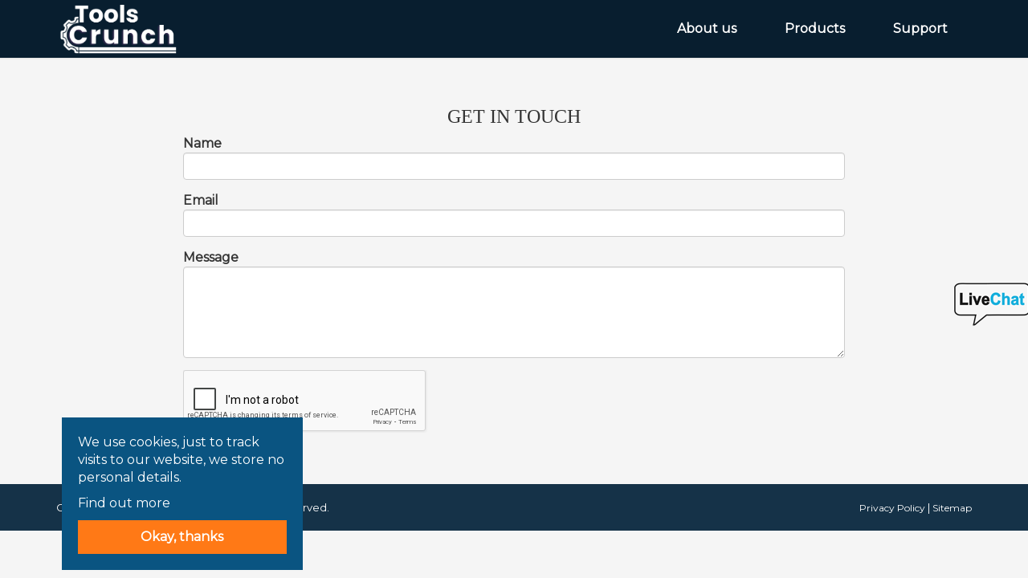

--- FILE ---
content_type: text/html; charset=UTF-8
request_url: https://www.toolscrunch.com/support.html
body_size: 1818
content:
<!DOCTYPE html>
<html lang="en">

<head>
    <meta charset="utf-8">
    <meta http-equiv="X-UA-Compatible" content="IE=edge">
    <meta name="viewport" content="width=device-width, initial-scale=1">
    <title>24*7 Support Team to Deal with Your Queries - ToolsCrunch</title>
    <meta name="description" content="Deal with us if you face any issues. You can mail us for your queries. We assist you as early as possible. We have provided several options to connect with us – Live Chat, Skype & Email communication." />
    <meta name="robots" content="index,follow,all" />
    <!--<link rel="stylesheet" type="text/css" href="css/fonts.css">-->
    <link rel="canonical" href="https://www.toolscrunch.com/support.html" />
    <link rel="stylesheet" type="text/css" href="css/bootstrap.min.css">
    <link rel="stylesheet" type="text/css" href="css/fontello.css">
    <link rel="stylesheet" type="text/css" href="css/responsive.css">
    <link rel="stylesheet" type="text/css" href="css/slick.css">
    <link rel="stylesheet" type="text/css" href="css/style.css">
    <link rel="icon" href="images/favicon.png" type="image/png" sizes="16x16">
    <!--HTML5 shim and Respond.js for IE8 support of HTML5 elements and media queries -->
    <!--[if lte IE 8]>
    <script src="js/html5shiv.min.js"></script>
    <script src="js/respond.min.js"></script>
    <![endif]-->
    <link href="https://fonts.googleapis.com/css?family=Fira+Sans%7cMerriweather" rel="stylesheet">
    <link href="https://fonts.googleapis.com/css?family=Montserrat" rel="stylesheet">
</head>

<body>
    <nav class="navbar navigation_custom">
        <div id="header-container" class="container navbar-container">
            <div class="navbar-header">
                <button type="button" class="navbar-toggle collapsed" data-toggle="collapse" data-target="#navbar" aria-expanded="false" aria-controls="navbar"> <span class="sr-only">Toggle navigation</span> <span class="icon-th"></span> </button>
                <a id="brand" class="navbar-brand" href="https://www.toolscrunch.com/"><img src="images/logo.png" alt="Toolscrunch logo"></a>
            </div>
            <div id="navbar" class="collapse navbar-collapse">
                <ul class="nav navbar-nav navbar-right">
                    <li><a href="https://www.toolscrunch.com/about.html">About us</a></li>
                    <li><a href="https://www.toolscrunch.com/products.html">Products</a></li>
                    <li><a href="https://www.toolscrunch.com/support.html">Support</a></li>
                </ul>
            </div>
        </div>
    </nav>
    <div class="clear"></div>

   
        <div class="container-fluid">
            <div class="row">
                <section class="contact-form" style="padding: 40px 0; ">
                    <div class="col-sm-8 col-sm-offset-2">
                        <h1 class="h3 get-box text-center">GET IN TOUCH</h1>
                        <form method="post" action="mail.php">
                            <div class="form-group">
                                <label>Name</label>
                                <input type="text" name="name" class="form-control" required>
                            </div>
                            <div class="form-group">
                                <label>Email</label>
                                <input type="email" name="email" class="form-control" required>
                            </div>
                            <div class="form-group">
                                <label>Message</label>
                                <textarea class="form-control" rows="5" name="message"></textarea>
                            </div>
                            <div class="form-group">
                                <div class="g-recaptcha" data-sitekey="6LdYVX8UAAAAAOCiMU2zyxCvU566GMbuHWqU8wiI"></div>
                                <script src='https://www.google.com/recaptcha/api.js'></script>
                            </div>
                            <div class="form-group">
                                <input type="submit" name="res-submit" class="btn btn-success" />
                            </div>
                        </form>
                    </div>

                </section>
            </div>
        </div>
    

    <footer>
        <div class="container">
            <div class="row">
                <div class="col-sm-6">
                    <p>Copyright 2019 ToolsCrunch | All Rights are Reserved.</p>
                </div>
                <div class="col-sm-6 text-right"> <a href="https://www.toolscrunch.com/privacy-policy.html">Privacy Policy </a>| <a href="https://www.toolscrunch.com/sitemap.html">Sitemap</a> </div>
            </div>
        </div>

    </footer>
    <script src="js/jquery.min.js"></script>
    <script src="js/cookies.js"></script>
    <script src="js/bootstrap.min.js"></script>
    <script src="js/script.js"></script>
    <!-- Global site tag (gtag.js) - Google Analytics -->
    <script async src="https://www.googletagmanager.com/gtag/js?id=UA-125655076-1"></script>
    <script>
        window.dataLayer = window.dataLayer || [];

        function gtag() {
            dataLayer.push(arguments);
        }
        gtag('js', new Date());

        gtag('config', 'UA-125655076-1');
    </script>
    <div class="live-chat">
        <a href="https://www.toolscrunch.com/live.html" target="_blank" rel="nofollow"><img src="images/live-chat.png" width="100" height="100" alt="Live Chat" /></a>
    </div>
</body>

</html>

--- FILE ---
content_type: text/html; charset=utf-8
request_url: https://www.google.com/recaptcha/api2/anchor?ar=1&k=6LdYVX8UAAAAAOCiMU2zyxCvU566GMbuHWqU8wiI&co=aHR0cHM6Ly93d3cudG9vbHNjcnVuY2guY29tOjQ0Mw..&hl=en&v=PoyoqOPhxBO7pBk68S4YbpHZ&size=normal&anchor-ms=20000&execute-ms=30000&cb=ouphnjpeujrj
body_size: 49602
content:
<!DOCTYPE HTML><html dir="ltr" lang="en"><head><meta http-equiv="Content-Type" content="text/html; charset=UTF-8">
<meta http-equiv="X-UA-Compatible" content="IE=edge">
<title>reCAPTCHA</title>
<style type="text/css">
/* cyrillic-ext */
@font-face {
  font-family: 'Roboto';
  font-style: normal;
  font-weight: 400;
  font-stretch: 100%;
  src: url(//fonts.gstatic.com/s/roboto/v48/KFO7CnqEu92Fr1ME7kSn66aGLdTylUAMa3GUBHMdazTgWw.woff2) format('woff2');
  unicode-range: U+0460-052F, U+1C80-1C8A, U+20B4, U+2DE0-2DFF, U+A640-A69F, U+FE2E-FE2F;
}
/* cyrillic */
@font-face {
  font-family: 'Roboto';
  font-style: normal;
  font-weight: 400;
  font-stretch: 100%;
  src: url(//fonts.gstatic.com/s/roboto/v48/KFO7CnqEu92Fr1ME7kSn66aGLdTylUAMa3iUBHMdazTgWw.woff2) format('woff2');
  unicode-range: U+0301, U+0400-045F, U+0490-0491, U+04B0-04B1, U+2116;
}
/* greek-ext */
@font-face {
  font-family: 'Roboto';
  font-style: normal;
  font-weight: 400;
  font-stretch: 100%;
  src: url(//fonts.gstatic.com/s/roboto/v48/KFO7CnqEu92Fr1ME7kSn66aGLdTylUAMa3CUBHMdazTgWw.woff2) format('woff2');
  unicode-range: U+1F00-1FFF;
}
/* greek */
@font-face {
  font-family: 'Roboto';
  font-style: normal;
  font-weight: 400;
  font-stretch: 100%;
  src: url(//fonts.gstatic.com/s/roboto/v48/KFO7CnqEu92Fr1ME7kSn66aGLdTylUAMa3-UBHMdazTgWw.woff2) format('woff2');
  unicode-range: U+0370-0377, U+037A-037F, U+0384-038A, U+038C, U+038E-03A1, U+03A3-03FF;
}
/* math */
@font-face {
  font-family: 'Roboto';
  font-style: normal;
  font-weight: 400;
  font-stretch: 100%;
  src: url(//fonts.gstatic.com/s/roboto/v48/KFO7CnqEu92Fr1ME7kSn66aGLdTylUAMawCUBHMdazTgWw.woff2) format('woff2');
  unicode-range: U+0302-0303, U+0305, U+0307-0308, U+0310, U+0312, U+0315, U+031A, U+0326-0327, U+032C, U+032F-0330, U+0332-0333, U+0338, U+033A, U+0346, U+034D, U+0391-03A1, U+03A3-03A9, U+03B1-03C9, U+03D1, U+03D5-03D6, U+03F0-03F1, U+03F4-03F5, U+2016-2017, U+2034-2038, U+203C, U+2040, U+2043, U+2047, U+2050, U+2057, U+205F, U+2070-2071, U+2074-208E, U+2090-209C, U+20D0-20DC, U+20E1, U+20E5-20EF, U+2100-2112, U+2114-2115, U+2117-2121, U+2123-214F, U+2190, U+2192, U+2194-21AE, U+21B0-21E5, U+21F1-21F2, U+21F4-2211, U+2213-2214, U+2216-22FF, U+2308-230B, U+2310, U+2319, U+231C-2321, U+2336-237A, U+237C, U+2395, U+239B-23B7, U+23D0, U+23DC-23E1, U+2474-2475, U+25AF, U+25B3, U+25B7, U+25BD, U+25C1, U+25CA, U+25CC, U+25FB, U+266D-266F, U+27C0-27FF, U+2900-2AFF, U+2B0E-2B11, U+2B30-2B4C, U+2BFE, U+3030, U+FF5B, U+FF5D, U+1D400-1D7FF, U+1EE00-1EEFF;
}
/* symbols */
@font-face {
  font-family: 'Roboto';
  font-style: normal;
  font-weight: 400;
  font-stretch: 100%;
  src: url(//fonts.gstatic.com/s/roboto/v48/KFO7CnqEu92Fr1ME7kSn66aGLdTylUAMaxKUBHMdazTgWw.woff2) format('woff2');
  unicode-range: U+0001-000C, U+000E-001F, U+007F-009F, U+20DD-20E0, U+20E2-20E4, U+2150-218F, U+2190, U+2192, U+2194-2199, U+21AF, U+21E6-21F0, U+21F3, U+2218-2219, U+2299, U+22C4-22C6, U+2300-243F, U+2440-244A, U+2460-24FF, U+25A0-27BF, U+2800-28FF, U+2921-2922, U+2981, U+29BF, U+29EB, U+2B00-2BFF, U+4DC0-4DFF, U+FFF9-FFFB, U+10140-1018E, U+10190-1019C, U+101A0, U+101D0-101FD, U+102E0-102FB, U+10E60-10E7E, U+1D2C0-1D2D3, U+1D2E0-1D37F, U+1F000-1F0FF, U+1F100-1F1AD, U+1F1E6-1F1FF, U+1F30D-1F30F, U+1F315, U+1F31C, U+1F31E, U+1F320-1F32C, U+1F336, U+1F378, U+1F37D, U+1F382, U+1F393-1F39F, U+1F3A7-1F3A8, U+1F3AC-1F3AF, U+1F3C2, U+1F3C4-1F3C6, U+1F3CA-1F3CE, U+1F3D4-1F3E0, U+1F3ED, U+1F3F1-1F3F3, U+1F3F5-1F3F7, U+1F408, U+1F415, U+1F41F, U+1F426, U+1F43F, U+1F441-1F442, U+1F444, U+1F446-1F449, U+1F44C-1F44E, U+1F453, U+1F46A, U+1F47D, U+1F4A3, U+1F4B0, U+1F4B3, U+1F4B9, U+1F4BB, U+1F4BF, U+1F4C8-1F4CB, U+1F4D6, U+1F4DA, U+1F4DF, U+1F4E3-1F4E6, U+1F4EA-1F4ED, U+1F4F7, U+1F4F9-1F4FB, U+1F4FD-1F4FE, U+1F503, U+1F507-1F50B, U+1F50D, U+1F512-1F513, U+1F53E-1F54A, U+1F54F-1F5FA, U+1F610, U+1F650-1F67F, U+1F687, U+1F68D, U+1F691, U+1F694, U+1F698, U+1F6AD, U+1F6B2, U+1F6B9-1F6BA, U+1F6BC, U+1F6C6-1F6CF, U+1F6D3-1F6D7, U+1F6E0-1F6EA, U+1F6F0-1F6F3, U+1F6F7-1F6FC, U+1F700-1F7FF, U+1F800-1F80B, U+1F810-1F847, U+1F850-1F859, U+1F860-1F887, U+1F890-1F8AD, U+1F8B0-1F8BB, U+1F8C0-1F8C1, U+1F900-1F90B, U+1F93B, U+1F946, U+1F984, U+1F996, U+1F9E9, U+1FA00-1FA6F, U+1FA70-1FA7C, U+1FA80-1FA89, U+1FA8F-1FAC6, U+1FACE-1FADC, U+1FADF-1FAE9, U+1FAF0-1FAF8, U+1FB00-1FBFF;
}
/* vietnamese */
@font-face {
  font-family: 'Roboto';
  font-style: normal;
  font-weight: 400;
  font-stretch: 100%;
  src: url(//fonts.gstatic.com/s/roboto/v48/KFO7CnqEu92Fr1ME7kSn66aGLdTylUAMa3OUBHMdazTgWw.woff2) format('woff2');
  unicode-range: U+0102-0103, U+0110-0111, U+0128-0129, U+0168-0169, U+01A0-01A1, U+01AF-01B0, U+0300-0301, U+0303-0304, U+0308-0309, U+0323, U+0329, U+1EA0-1EF9, U+20AB;
}
/* latin-ext */
@font-face {
  font-family: 'Roboto';
  font-style: normal;
  font-weight: 400;
  font-stretch: 100%;
  src: url(//fonts.gstatic.com/s/roboto/v48/KFO7CnqEu92Fr1ME7kSn66aGLdTylUAMa3KUBHMdazTgWw.woff2) format('woff2');
  unicode-range: U+0100-02BA, U+02BD-02C5, U+02C7-02CC, U+02CE-02D7, U+02DD-02FF, U+0304, U+0308, U+0329, U+1D00-1DBF, U+1E00-1E9F, U+1EF2-1EFF, U+2020, U+20A0-20AB, U+20AD-20C0, U+2113, U+2C60-2C7F, U+A720-A7FF;
}
/* latin */
@font-face {
  font-family: 'Roboto';
  font-style: normal;
  font-weight: 400;
  font-stretch: 100%;
  src: url(//fonts.gstatic.com/s/roboto/v48/KFO7CnqEu92Fr1ME7kSn66aGLdTylUAMa3yUBHMdazQ.woff2) format('woff2');
  unicode-range: U+0000-00FF, U+0131, U+0152-0153, U+02BB-02BC, U+02C6, U+02DA, U+02DC, U+0304, U+0308, U+0329, U+2000-206F, U+20AC, U+2122, U+2191, U+2193, U+2212, U+2215, U+FEFF, U+FFFD;
}
/* cyrillic-ext */
@font-face {
  font-family: 'Roboto';
  font-style: normal;
  font-weight: 500;
  font-stretch: 100%;
  src: url(//fonts.gstatic.com/s/roboto/v48/KFO7CnqEu92Fr1ME7kSn66aGLdTylUAMa3GUBHMdazTgWw.woff2) format('woff2');
  unicode-range: U+0460-052F, U+1C80-1C8A, U+20B4, U+2DE0-2DFF, U+A640-A69F, U+FE2E-FE2F;
}
/* cyrillic */
@font-face {
  font-family: 'Roboto';
  font-style: normal;
  font-weight: 500;
  font-stretch: 100%;
  src: url(//fonts.gstatic.com/s/roboto/v48/KFO7CnqEu92Fr1ME7kSn66aGLdTylUAMa3iUBHMdazTgWw.woff2) format('woff2');
  unicode-range: U+0301, U+0400-045F, U+0490-0491, U+04B0-04B1, U+2116;
}
/* greek-ext */
@font-face {
  font-family: 'Roboto';
  font-style: normal;
  font-weight: 500;
  font-stretch: 100%;
  src: url(//fonts.gstatic.com/s/roboto/v48/KFO7CnqEu92Fr1ME7kSn66aGLdTylUAMa3CUBHMdazTgWw.woff2) format('woff2');
  unicode-range: U+1F00-1FFF;
}
/* greek */
@font-face {
  font-family: 'Roboto';
  font-style: normal;
  font-weight: 500;
  font-stretch: 100%;
  src: url(//fonts.gstatic.com/s/roboto/v48/KFO7CnqEu92Fr1ME7kSn66aGLdTylUAMa3-UBHMdazTgWw.woff2) format('woff2');
  unicode-range: U+0370-0377, U+037A-037F, U+0384-038A, U+038C, U+038E-03A1, U+03A3-03FF;
}
/* math */
@font-face {
  font-family: 'Roboto';
  font-style: normal;
  font-weight: 500;
  font-stretch: 100%;
  src: url(//fonts.gstatic.com/s/roboto/v48/KFO7CnqEu92Fr1ME7kSn66aGLdTylUAMawCUBHMdazTgWw.woff2) format('woff2');
  unicode-range: U+0302-0303, U+0305, U+0307-0308, U+0310, U+0312, U+0315, U+031A, U+0326-0327, U+032C, U+032F-0330, U+0332-0333, U+0338, U+033A, U+0346, U+034D, U+0391-03A1, U+03A3-03A9, U+03B1-03C9, U+03D1, U+03D5-03D6, U+03F0-03F1, U+03F4-03F5, U+2016-2017, U+2034-2038, U+203C, U+2040, U+2043, U+2047, U+2050, U+2057, U+205F, U+2070-2071, U+2074-208E, U+2090-209C, U+20D0-20DC, U+20E1, U+20E5-20EF, U+2100-2112, U+2114-2115, U+2117-2121, U+2123-214F, U+2190, U+2192, U+2194-21AE, U+21B0-21E5, U+21F1-21F2, U+21F4-2211, U+2213-2214, U+2216-22FF, U+2308-230B, U+2310, U+2319, U+231C-2321, U+2336-237A, U+237C, U+2395, U+239B-23B7, U+23D0, U+23DC-23E1, U+2474-2475, U+25AF, U+25B3, U+25B7, U+25BD, U+25C1, U+25CA, U+25CC, U+25FB, U+266D-266F, U+27C0-27FF, U+2900-2AFF, U+2B0E-2B11, U+2B30-2B4C, U+2BFE, U+3030, U+FF5B, U+FF5D, U+1D400-1D7FF, U+1EE00-1EEFF;
}
/* symbols */
@font-face {
  font-family: 'Roboto';
  font-style: normal;
  font-weight: 500;
  font-stretch: 100%;
  src: url(//fonts.gstatic.com/s/roboto/v48/KFO7CnqEu92Fr1ME7kSn66aGLdTylUAMaxKUBHMdazTgWw.woff2) format('woff2');
  unicode-range: U+0001-000C, U+000E-001F, U+007F-009F, U+20DD-20E0, U+20E2-20E4, U+2150-218F, U+2190, U+2192, U+2194-2199, U+21AF, U+21E6-21F0, U+21F3, U+2218-2219, U+2299, U+22C4-22C6, U+2300-243F, U+2440-244A, U+2460-24FF, U+25A0-27BF, U+2800-28FF, U+2921-2922, U+2981, U+29BF, U+29EB, U+2B00-2BFF, U+4DC0-4DFF, U+FFF9-FFFB, U+10140-1018E, U+10190-1019C, U+101A0, U+101D0-101FD, U+102E0-102FB, U+10E60-10E7E, U+1D2C0-1D2D3, U+1D2E0-1D37F, U+1F000-1F0FF, U+1F100-1F1AD, U+1F1E6-1F1FF, U+1F30D-1F30F, U+1F315, U+1F31C, U+1F31E, U+1F320-1F32C, U+1F336, U+1F378, U+1F37D, U+1F382, U+1F393-1F39F, U+1F3A7-1F3A8, U+1F3AC-1F3AF, U+1F3C2, U+1F3C4-1F3C6, U+1F3CA-1F3CE, U+1F3D4-1F3E0, U+1F3ED, U+1F3F1-1F3F3, U+1F3F5-1F3F7, U+1F408, U+1F415, U+1F41F, U+1F426, U+1F43F, U+1F441-1F442, U+1F444, U+1F446-1F449, U+1F44C-1F44E, U+1F453, U+1F46A, U+1F47D, U+1F4A3, U+1F4B0, U+1F4B3, U+1F4B9, U+1F4BB, U+1F4BF, U+1F4C8-1F4CB, U+1F4D6, U+1F4DA, U+1F4DF, U+1F4E3-1F4E6, U+1F4EA-1F4ED, U+1F4F7, U+1F4F9-1F4FB, U+1F4FD-1F4FE, U+1F503, U+1F507-1F50B, U+1F50D, U+1F512-1F513, U+1F53E-1F54A, U+1F54F-1F5FA, U+1F610, U+1F650-1F67F, U+1F687, U+1F68D, U+1F691, U+1F694, U+1F698, U+1F6AD, U+1F6B2, U+1F6B9-1F6BA, U+1F6BC, U+1F6C6-1F6CF, U+1F6D3-1F6D7, U+1F6E0-1F6EA, U+1F6F0-1F6F3, U+1F6F7-1F6FC, U+1F700-1F7FF, U+1F800-1F80B, U+1F810-1F847, U+1F850-1F859, U+1F860-1F887, U+1F890-1F8AD, U+1F8B0-1F8BB, U+1F8C0-1F8C1, U+1F900-1F90B, U+1F93B, U+1F946, U+1F984, U+1F996, U+1F9E9, U+1FA00-1FA6F, U+1FA70-1FA7C, U+1FA80-1FA89, U+1FA8F-1FAC6, U+1FACE-1FADC, U+1FADF-1FAE9, U+1FAF0-1FAF8, U+1FB00-1FBFF;
}
/* vietnamese */
@font-face {
  font-family: 'Roboto';
  font-style: normal;
  font-weight: 500;
  font-stretch: 100%;
  src: url(//fonts.gstatic.com/s/roboto/v48/KFO7CnqEu92Fr1ME7kSn66aGLdTylUAMa3OUBHMdazTgWw.woff2) format('woff2');
  unicode-range: U+0102-0103, U+0110-0111, U+0128-0129, U+0168-0169, U+01A0-01A1, U+01AF-01B0, U+0300-0301, U+0303-0304, U+0308-0309, U+0323, U+0329, U+1EA0-1EF9, U+20AB;
}
/* latin-ext */
@font-face {
  font-family: 'Roboto';
  font-style: normal;
  font-weight: 500;
  font-stretch: 100%;
  src: url(//fonts.gstatic.com/s/roboto/v48/KFO7CnqEu92Fr1ME7kSn66aGLdTylUAMa3KUBHMdazTgWw.woff2) format('woff2');
  unicode-range: U+0100-02BA, U+02BD-02C5, U+02C7-02CC, U+02CE-02D7, U+02DD-02FF, U+0304, U+0308, U+0329, U+1D00-1DBF, U+1E00-1E9F, U+1EF2-1EFF, U+2020, U+20A0-20AB, U+20AD-20C0, U+2113, U+2C60-2C7F, U+A720-A7FF;
}
/* latin */
@font-face {
  font-family: 'Roboto';
  font-style: normal;
  font-weight: 500;
  font-stretch: 100%;
  src: url(//fonts.gstatic.com/s/roboto/v48/KFO7CnqEu92Fr1ME7kSn66aGLdTylUAMa3yUBHMdazQ.woff2) format('woff2');
  unicode-range: U+0000-00FF, U+0131, U+0152-0153, U+02BB-02BC, U+02C6, U+02DA, U+02DC, U+0304, U+0308, U+0329, U+2000-206F, U+20AC, U+2122, U+2191, U+2193, U+2212, U+2215, U+FEFF, U+FFFD;
}
/* cyrillic-ext */
@font-face {
  font-family: 'Roboto';
  font-style: normal;
  font-weight: 900;
  font-stretch: 100%;
  src: url(//fonts.gstatic.com/s/roboto/v48/KFO7CnqEu92Fr1ME7kSn66aGLdTylUAMa3GUBHMdazTgWw.woff2) format('woff2');
  unicode-range: U+0460-052F, U+1C80-1C8A, U+20B4, U+2DE0-2DFF, U+A640-A69F, U+FE2E-FE2F;
}
/* cyrillic */
@font-face {
  font-family: 'Roboto';
  font-style: normal;
  font-weight: 900;
  font-stretch: 100%;
  src: url(//fonts.gstatic.com/s/roboto/v48/KFO7CnqEu92Fr1ME7kSn66aGLdTylUAMa3iUBHMdazTgWw.woff2) format('woff2');
  unicode-range: U+0301, U+0400-045F, U+0490-0491, U+04B0-04B1, U+2116;
}
/* greek-ext */
@font-face {
  font-family: 'Roboto';
  font-style: normal;
  font-weight: 900;
  font-stretch: 100%;
  src: url(//fonts.gstatic.com/s/roboto/v48/KFO7CnqEu92Fr1ME7kSn66aGLdTylUAMa3CUBHMdazTgWw.woff2) format('woff2');
  unicode-range: U+1F00-1FFF;
}
/* greek */
@font-face {
  font-family: 'Roboto';
  font-style: normal;
  font-weight: 900;
  font-stretch: 100%;
  src: url(//fonts.gstatic.com/s/roboto/v48/KFO7CnqEu92Fr1ME7kSn66aGLdTylUAMa3-UBHMdazTgWw.woff2) format('woff2');
  unicode-range: U+0370-0377, U+037A-037F, U+0384-038A, U+038C, U+038E-03A1, U+03A3-03FF;
}
/* math */
@font-face {
  font-family: 'Roboto';
  font-style: normal;
  font-weight: 900;
  font-stretch: 100%;
  src: url(//fonts.gstatic.com/s/roboto/v48/KFO7CnqEu92Fr1ME7kSn66aGLdTylUAMawCUBHMdazTgWw.woff2) format('woff2');
  unicode-range: U+0302-0303, U+0305, U+0307-0308, U+0310, U+0312, U+0315, U+031A, U+0326-0327, U+032C, U+032F-0330, U+0332-0333, U+0338, U+033A, U+0346, U+034D, U+0391-03A1, U+03A3-03A9, U+03B1-03C9, U+03D1, U+03D5-03D6, U+03F0-03F1, U+03F4-03F5, U+2016-2017, U+2034-2038, U+203C, U+2040, U+2043, U+2047, U+2050, U+2057, U+205F, U+2070-2071, U+2074-208E, U+2090-209C, U+20D0-20DC, U+20E1, U+20E5-20EF, U+2100-2112, U+2114-2115, U+2117-2121, U+2123-214F, U+2190, U+2192, U+2194-21AE, U+21B0-21E5, U+21F1-21F2, U+21F4-2211, U+2213-2214, U+2216-22FF, U+2308-230B, U+2310, U+2319, U+231C-2321, U+2336-237A, U+237C, U+2395, U+239B-23B7, U+23D0, U+23DC-23E1, U+2474-2475, U+25AF, U+25B3, U+25B7, U+25BD, U+25C1, U+25CA, U+25CC, U+25FB, U+266D-266F, U+27C0-27FF, U+2900-2AFF, U+2B0E-2B11, U+2B30-2B4C, U+2BFE, U+3030, U+FF5B, U+FF5D, U+1D400-1D7FF, U+1EE00-1EEFF;
}
/* symbols */
@font-face {
  font-family: 'Roboto';
  font-style: normal;
  font-weight: 900;
  font-stretch: 100%;
  src: url(//fonts.gstatic.com/s/roboto/v48/KFO7CnqEu92Fr1ME7kSn66aGLdTylUAMaxKUBHMdazTgWw.woff2) format('woff2');
  unicode-range: U+0001-000C, U+000E-001F, U+007F-009F, U+20DD-20E0, U+20E2-20E4, U+2150-218F, U+2190, U+2192, U+2194-2199, U+21AF, U+21E6-21F0, U+21F3, U+2218-2219, U+2299, U+22C4-22C6, U+2300-243F, U+2440-244A, U+2460-24FF, U+25A0-27BF, U+2800-28FF, U+2921-2922, U+2981, U+29BF, U+29EB, U+2B00-2BFF, U+4DC0-4DFF, U+FFF9-FFFB, U+10140-1018E, U+10190-1019C, U+101A0, U+101D0-101FD, U+102E0-102FB, U+10E60-10E7E, U+1D2C0-1D2D3, U+1D2E0-1D37F, U+1F000-1F0FF, U+1F100-1F1AD, U+1F1E6-1F1FF, U+1F30D-1F30F, U+1F315, U+1F31C, U+1F31E, U+1F320-1F32C, U+1F336, U+1F378, U+1F37D, U+1F382, U+1F393-1F39F, U+1F3A7-1F3A8, U+1F3AC-1F3AF, U+1F3C2, U+1F3C4-1F3C6, U+1F3CA-1F3CE, U+1F3D4-1F3E0, U+1F3ED, U+1F3F1-1F3F3, U+1F3F5-1F3F7, U+1F408, U+1F415, U+1F41F, U+1F426, U+1F43F, U+1F441-1F442, U+1F444, U+1F446-1F449, U+1F44C-1F44E, U+1F453, U+1F46A, U+1F47D, U+1F4A3, U+1F4B0, U+1F4B3, U+1F4B9, U+1F4BB, U+1F4BF, U+1F4C8-1F4CB, U+1F4D6, U+1F4DA, U+1F4DF, U+1F4E3-1F4E6, U+1F4EA-1F4ED, U+1F4F7, U+1F4F9-1F4FB, U+1F4FD-1F4FE, U+1F503, U+1F507-1F50B, U+1F50D, U+1F512-1F513, U+1F53E-1F54A, U+1F54F-1F5FA, U+1F610, U+1F650-1F67F, U+1F687, U+1F68D, U+1F691, U+1F694, U+1F698, U+1F6AD, U+1F6B2, U+1F6B9-1F6BA, U+1F6BC, U+1F6C6-1F6CF, U+1F6D3-1F6D7, U+1F6E0-1F6EA, U+1F6F0-1F6F3, U+1F6F7-1F6FC, U+1F700-1F7FF, U+1F800-1F80B, U+1F810-1F847, U+1F850-1F859, U+1F860-1F887, U+1F890-1F8AD, U+1F8B0-1F8BB, U+1F8C0-1F8C1, U+1F900-1F90B, U+1F93B, U+1F946, U+1F984, U+1F996, U+1F9E9, U+1FA00-1FA6F, U+1FA70-1FA7C, U+1FA80-1FA89, U+1FA8F-1FAC6, U+1FACE-1FADC, U+1FADF-1FAE9, U+1FAF0-1FAF8, U+1FB00-1FBFF;
}
/* vietnamese */
@font-face {
  font-family: 'Roboto';
  font-style: normal;
  font-weight: 900;
  font-stretch: 100%;
  src: url(//fonts.gstatic.com/s/roboto/v48/KFO7CnqEu92Fr1ME7kSn66aGLdTylUAMa3OUBHMdazTgWw.woff2) format('woff2');
  unicode-range: U+0102-0103, U+0110-0111, U+0128-0129, U+0168-0169, U+01A0-01A1, U+01AF-01B0, U+0300-0301, U+0303-0304, U+0308-0309, U+0323, U+0329, U+1EA0-1EF9, U+20AB;
}
/* latin-ext */
@font-face {
  font-family: 'Roboto';
  font-style: normal;
  font-weight: 900;
  font-stretch: 100%;
  src: url(//fonts.gstatic.com/s/roboto/v48/KFO7CnqEu92Fr1ME7kSn66aGLdTylUAMa3KUBHMdazTgWw.woff2) format('woff2');
  unicode-range: U+0100-02BA, U+02BD-02C5, U+02C7-02CC, U+02CE-02D7, U+02DD-02FF, U+0304, U+0308, U+0329, U+1D00-1DBF, U+1E00-1E9F, U+1EF2-1EFF, U+2020, U+20A0-20AB, U+20AD-20C0, U+2113, U+2C60-2C7F, U+A720-A7FF;
}
/* latin */
@font-face {
  font-family: 'Roboto';
  font-style: normal;
  font-weight: 900;
  font-stretch: 100%;
  src: url(//fonts.gstatic.com/s/roboto/v48/KFO7CnqEu92Fr1ME7kSn66aGLdTylUAMa3yUBHMdazQ.woff2) format('woff2');
  unicode-range: U+0000-00FF, U+0131, U+0152-0153, U+02BB-02BC, U+02C6, U+02DA, U+02DC, U+0304, U+0308, U+0329, U+2000-206F, U+20AC, U+2122, U+2191, U+2193, U+2212, U+2215, U+FEFF, U+FFFD;
}

</style>
<link rel="stylesheet" type="text/css" href="https://www.gstatic.com/recaptcha/releases/PoyoqOPhxBO7pBk68S4YbpHZ/styles__ltr.css">
<script nonce="tRkLw_ghEf9lmctnkHvKOw" type="text/javascript">window['__recaptcha_api'] = 'https://www.google.com/recaptcha/api2/';</script>
<script type="text/javascript" src="https://www.gstatic.com/recaptcha/releases/PoyoqOPhxBO7pBk68S4YbpHZ/recaptcha__en.js" nonce="tRkLw_ghEf9lmctnkHvKOw">
      
    </script></head>
<body><div id="rc-anchor-alert" class="rc-anchor-alert"></div>
<input type="hidden" id="recaptcha-token" value="[base64]">
<script type="text/javascript" nonce="tRkLw_ghEf9lmctnkHvKOw">
      recaptcha.anchor.Main.init("[\x22ainput\x22,[\x22bgdata\x22,\x22\x22,\[base64]/[base64]/UltIKytdPWE6KGE8MjA0OD9SW0grK109YT4+NnwxOTI6KChhJjY0NTEyKT09NTUyOTYmJnErMTxoLmxlbmd0aCYmKGguY2hhckNvZGVBdChxKzEpJjY0NTEyKT09NTYzMjA/[base64]/MjU1OlI/[base64]/[base64]/[base64]/[base64]/[base64]/[base64]/[base64]/[base64]/[base64]/[base64]\x22,\[base64]\x22,\x22IEnCpcO1ZwzDuTwXwqzCnsKBwrEMw6bDicKjeMOnYGPDjXXCnMOtw4/[base64]/[base64]/DqGzCgcOrwqDDlsOMwoFzIlvDusO+NljDrDJYNWlsJsKJOMKEYMK/w6jCrybDlsOTw6fDok4VBzpaw5zDscKMJsOSTMKjw5QzwqzCkcKFQ8KrwqEpwq/DkgoSIQ5jw4vDiHg1H8OIw6ISwpDDicOudD1vGsKwNyTCiFrDvMORIsKZNBbCjcOPwrDDhAnCrsKxUTM6w7tVeQfClVoPwqZwFMKOwpZsKcOrQzHCpmRYwqkEw4DDm2xUwqpOKMOKfknCtinCiW5aHmZMwrdTwp7CiUFJwpRdw6tEcTXCpMO1DMOTwp/CtHQyayRGDxfDn8O6w6jDh8KXw6pKbMOAb3F9wqfDphFww6LDr8K7GQrDkMKqwoIjGkPCpSlFw6gmwr3Coko+dcO3fkxjw7QcBMKPwpUYwo15YcOAf8OMw5RnAzXDtEPCucKyA8KYGMK1GMKFw5vCrMK4woAww6TDiV4Hw5TDjAvCuVBnw7EfDMKvHi/Ci8OawoDDo8OMZcKdWMKjB10+w4pmwroHAMO1w53DgU7DsjhXA8KAPsKzwpfCjMKwworClsOywoPCvsK/[base64]/CrQXCmsOQw4USwpxVMMO/[base64]/[base64]/DiB/[base64]/CjMK8w67DtcKVw4DCpcK3PHlow77CuWbDncK0w6kNcV/[base64]/w7pEw4Bzw5LCpRM3w7jCp8Kuw5FVBcKDBhnChcKqABnDnVLDu8Ozwr7Dhw8Xw4TCtMO3b8OUT8O0woIIRVVEw5vDt8OdwqM6WmLDt8KLwr7Cu2gdw6/DgcOFemrCtsOHAzzCn8OHFBPCl28xwpPCngfCmkl4w69BZsKNFm9SwrPCv8Klw7jDncKFw63DhkBCHcKTw7nCj8KxDXxkw6jDoEhdw6fDs292w7XDt8O2Kk7Dr0HCi8KJIWltw6LDosOuwrwPwpnCgMOYwopew7TCnMK3Dkx/[base64]/DjMKPw79UXsOqw53CvBrDtjDDl312bkvDtDIHLDB5wq42dcOUW3weUBXDhcKew5Jzw6t6w7PDoh/DqzvDh8KRwoHCm8KKwqAoU8OydcOVBRRlVsKew5rCrB9uEE/Dn8KiWVrCjsKdwrxzw7rCrE/DkG/[base64]/aMKoeSxoIknCojsOTzPCt8K4wq7CplvDhnjDtMOWw6TClijDnUPCgcONEcKvIcKDwp7DtsO/McKNO8Ojw5XChHPCvEfCh3wpw4rCkcO3CgtBwrXDiR1xw6cnw6V2wod1DnJtwoUhw6tSeylmdhjDgkvDicOmKSZ3wotbWATCoHooBMKcGcOow5HCoSzCvMKBwq/Cj8OkIMOhayLCgAtgw6vDj0PDosKHw4kTwpvDk8KFEDzDtho6woTDlDBFUU7DqsOGwo9fw5rDhjYdB8KJw7k1wpfDvMKtw7XDllIJw4/CtcKhwqNywqF5DMO/w7nCiMKlI8OVF8KzwrzCpcKjw7NGw5LDicKJw4ktRsK2f8OPFsOpw7HCnWrCgcORJgDCjVPCknAqwozCnsKIVMO8wq0TwqI6MHoawoxfIcOYw44PGWszwpMAwqLDlxbCjcK7PFoww6HCripQL8OIwqHDlMKHw6fCiX7DmMKnThgUwrHDiTVWYcO/wq5Gw5bDoMOMw6dEwphVwq3DskJzdmjCpMOSBlVCwqfCp8KgAT9/wrDCq2vCjxxcIRPCqHQdOQnCumjChiNJB2zCksOSw4vCkQjCoGwOC8OIw7A6FMOpwo8Hw7XCpcO0NiR2wqbCoGHCgAvDiWvCtDwqU8OgG8OIwrQXw4HDjAptwofCoMKIw5PCsyvCvFJNPhbCg8O/[base64]/DisOywpDDhsK+wqMKwqPDncOzw7LDsVbDqsKjw5DDiWrCgMKywrDDkMOeGhnDrMK8D8O3wrczX8K7I8OqFMKmE20nwpE7ccOfHjPDgUXDp1/DkcO1ID3CplDCocOAw5PCmk7DnMOvwroeG1sLwoptw6k2worCmcKfZ8O9CsKeLw/ClcKLTMOUaxhMw5rDrsK7w7jDhcKZw5vCmMO3w49twp/Dt8OmU8OiacOjw5VIwog0wo87FWjDuMOSb8OTw5QQwr5Vwp46CxpCw41fw5t7FsOKA1tGwpPDssOyw7fDjMKabR7DkwbDqTjCg0bCs8KRGMOVMwHDncO5BsKDw7ZjEyPDsE/DpwPCjiETwrPCkDQfwrLCosKTwq5cwoR4I1jDssKywrE/AFwIacKqwpvDl8KAAMOtFsK3wrgcKMOKw6vDmMK2CENWw4bCsStDWDtFw4/CgsOgOcOrUDfChEpcwoRqGkvCoMK4w79JY3ptPMOowqw/[base64]/ccKNw5XDjMKRXMKbYsKVw5DDn8KLYQ9uwpYSZ8KTbcO9wqnDlHDDqcObw5bCqSwIWsOqHTHCgy4Uw4VqV211wq7Co1hhw5/CpcK4w6A+X8KawoPDpcK/P8OxwrrCisOAw6nCs2nDqWRpG0zDrMK6Vl52w6fDssKOwqJJw7/CiMOJwqrCj21MeU0rwo4YwrbCgiUmw6Qiw6MXw7fDqcOaA8KdbsONwovCs8K+wq7CkGZuw5jCv8OPRSw/N8KLChHDlxPDkgLCqMKCVsKxw7PDpMKnSQjDuMK3w6x+fMKvw57DumLCmMKSCHfDk1LCsg/Dgm/[base64]/wrBQwowAKcKPw6obwo3DqkFSwoTCiQw6wo/Chz97SsOkw4jDsMKtw6TDin5fHm3CpcKZCi92f8K4KxLCm27CpsO5dGfDsikcIWnDhDvCiMO+wr3DkMOYakrCoT8JwqLDkAk/[base64]/w6RqGcKkJsKFMl/[base64]/[base64]/[base64]/EcO9cMK8w6xxZyTDvDnDkRVLw6FCew/[base64]/DmsOCe8ODBcOff8K8Q1lyw5FLQcOlPWvDiMOqeybClkzDvTYXZ8OOw7cWwplwwpB2w7ZswpRJw6VfMlQHwoFKw7d2Rk7Dr8OeA8KOKMKFPsKMVsOpSWfDngwWw4hpYzTDgsO4JFgifMKAYXbCkMOsY8Oqwo/DgMO/GxbDk8KiXR3CpcKwwrPDnsOSw7dtScKvwqs3Jx7ChC/CpBnCqsONccKPIsOGTE1ZwqbDtTtwwonCjQtdQcKaw4sxBicLwofDksK5JsK3LUwVcXDClcKXw5d5wp/DgWjCg2jCrjzDoW5ewpnDrcOrw5sHDcONw6fCj8K7w40SVcOqwqjCosK5T8O/dsOiw750CStfw4nDtkfDlsO1UsOew58Uwr9QAcOaVcOAwqljw40rVhbDpDZYw7DCvTcgw5AfNAHCgMKQw4zCo23CiTt3aMO/UjjCv8O9wpvCscKkwqbCr1gYGMK1woR0cwjClMKSwpcHP0ksw4fClcKGN8OBwphcYiTDqsK3w6MfwrdFbMKZwoDDhMKBwp3CtsO9ZFbCpF18Cg7DjVsPERRDfMOTw4kuYsKya8KkSMOWw44jR8KCwqsdO8KfbcKjUV4+w6/CkMK3SMORDSI7WMOXOsKpworCmWQPDCwxw5dOwrbDksKIw4EWJMO8NsOhw6IPw7LCmMO/wpleTsKKeMKaOC/DvsKNw4lHwq9XCTtfJMKUwogCw7ATwpcDW8KnwrUCwpNBasOVAMOqw6NCwp/CqW3DksKKw5PDs8KwDRojK8OwajPCk8KnwqBrwqDCq8OtDcOmwovCt8ONwpQGR8KPwpUfRD3DkTAHcsOjwpfDoMOzwooxdlfDmQ/DucOrZFbDjBB1HsKLO1TDjsOZVcOXGMO1wrMfJMOyw5vChcO1wpzDtA1SLg3DnF8Xw6xew50GWMOkwovCo8K1w7gQw4bCoSkvw6/Cr8KFw63Dn0ALwoRfwrpPMcK2w4fCowbCtETCocKeA8OJw6fDqcKaVcOPwoPCvMKnwpk4wqASTUTDtcOeNRx2w5PCtMONwrzCt8K3wrlow7LDh8O2wqVUw5bDssK0w6TCjcK2Lz89ZRPDgMKUIcKaVhTDiDxoMF3Cj1g0w7/ClHTCicKSwpIjwoYEe0Q5UcKew7gXLWNRwpLCijgow4DDoMKPKQgswrRjw7bDjsO4BMO+w4nDl30gw5nDpsKkKVnCosOrwrTCvQ4SPkV3w5hRHcKTUnzDpijDtcO/McKEDcO5wrnDiAnCuMOda8KUwrHDvsK9LsOJwrtgw7bDgyFGcMO/wpFrYzDCvVzCksOewrrDusKjw612wrzChVR/[base64]/[base64]/DicOBw7IUw5B8J8OywpVjSwrDq8OjCsKRw6cqwp3CpB/CrMKFw4zDngzCv8KKPzV4wprDrwEUAgx5YUwXSgIHwo/[base64]/Co8K3w4Z5f1g7ccKaecKOwqZ9w41DwrMsYsKiwoNgwqpWwosvw4fDvsOrC8KlWgFGw4/Cp8KqM8KyLzbCh8OCw6LDisKYwosqfMK7wpzCuTzDvsKYw5HDhsOYUcOUwpXCkMOlGcKNwpfDlsO9bsOiwodvNcKIwrPCj8OmWcOAEcO5LCjDs10yw7psw7HCi8KfH8KRw4/Dk09kwqbChMOqwppNVWjDmcOcUsOrwpvCvl3DrCkvwrBxwqQAw488PiXCmiY6w5zDscOSMsKAJjPCrcKqwpNqwq7DsTEYwro8H1XCiXvCvWVRw4Uxw69nw4ZnM2XCj8KCwrA0Qho/SH4PPVc0RMKXdQIVwoBUwqrCnMKuwoNcOzBUw4UIfyt9wp3CuMOKCVPDkgt6N8OhQVJaIsOOwovDhMK/wq4PFsOff1Q8MMK8VMO5wp0ybMKNaSvCg8KCwqnDh8OZOMOqUQ/DhcKuw4nChDrDvMKjw6J+w4UIwpLDhMKVw542Mz8+QcKCw54Fw6TCihV+wqknT8Oww6QHwqcpOsOxf8Kmw7DDhsKCVsKgwqYgw7zDm8KfYRENIMOqNQLCscKqw5pEw4FNw4kjwrHDu8OceMKHw5jCssKywrI4dn7DpMKrw7fCgcKDMRVAw63Dj8K/Nl7CpMOhwrvDrcO/w7bCicOzw4ULw7jCiMKIOsOpYsOeKg7DllTDlsKuQC3Dh8O1wo7Dq8OKOE0Ba3kBw7BQwqlLw4xRwqB+InbCoH7DuwbCmFsNW8KLODshwqEvwp/DtRDClsO2wohAa8K9aQDDuhnCoMK0fn7Cpl3CnjU8GsOSdVkAa1DCksO9w64Pw6kXfcOpw4HCukPDhMOEw6oEwovCl3LDnzk8ZhLCp10yesK/E8KWNcOVVMOAP8OcDkbDm8K7GcOcw57DjsKaDMK9w71KJEzCv2/Dow3CvsOhw7t4Ak/CoDfCohxewr1cw7tzw5pfSUVJw6oAD8KIwopGwrpjQkTCt8OpwqzCmsOfwp5BOBLDoU8UF8OdGcOEw5k1w6nCtsOXacKCw5DDqyfDly/[base64]/ClsO6V8KLacOWw5oKK8OWD8KGw5FpWFrDrWjDvcOcw5HDrHQ3FcKNw5wzY3sZQQYjw5/[base64]/[base64]/[base64]/wonCjcKfXTDCgcOJwpQiw7kiwpfDmhdzYcKTOB1Sa0bCtcKILCwAwp/DvcKFNsOXw5LCrTdNIsK3ZMKOw77CknZRbHjCkhtUZ8KhTMKdw6NRPUPCocOILQ5tdz1xURxGM8OqOHrDvhvDqE8FwpzDkGpcw4dcwr/CpFTDkg9fEmjDrsOSF33Cj1lTw4XDsxHCicOBVsK2PR5Zw6PDnU/DoG5lwqLDpcO7NsOXLsOVwpDCvMO7RlUeamTClcK0HznDjcK3L8KobcOKUw/CrnNrwqzDuXzChUrDm2JBwprDtMKUwozDqF9JTMOyw5QnMy4qwqluw4oBL8Opw7MpwqISEHUiwphlSMODw4HDjMOFwrU0JMOzwqjDlcOgwrczFzDCrMKhe8KYbTXDsS8twoHDjhLDpiBnwpTCjcK4CMKEByLCn8KbwooED8OMw6/Dl3AnwqkeYMOoTcOsw57DqsOnLsKYwrJAEMOJGMOtF3BYwr7Doy3DjhvDshPCo1fCqzxBQnYMdlVuwozDjsO7wp9EXsKVTsKKw7LDn13Cs8Kjw7YqE8KZQ1Nxw6kEw5oaH8KuPQscw5M0GMKdaMOlXinDnmBgesOEAV/[base64]/[base64]/[base64]/CqUtZw7jDo8Oww6fDhyPDn8Olw6FpFWHDp3Evw5d/YkDCpibDv8OIe1BrXsKkNsKYwqLDvmtXw4nCtg/DlAPDgMOlwqMtSFjCqcOrVTV9wqYXwpw3w6/[base64]/DvnPCjcOCAh/CigJSw7BkZcO9wp3CgsO3J8OYw7zClcKhGybCs13CvU7ColvDtyQIw7RfQcOYbMO8w5IsUcKdwqnCq8KGw4kNE3DCosOePmJpKcObT8KzTgPCpWTCisOLw5YvKwTCuCVnwq40D8OxUGdGwqHCiMO3OMO0wp/[base64]/wqLDoi/Dly4YIsKow6/DoEbCo8KpO2LDgCViwo7CncOFw5Rjw6YFYcOPw5LDs8OqKn1bMjDCngYywqMewrx1QMKTw5HDh8KKw7kgw5sjXToxE0LCk8KTIhvDp8OBYMKcFxXCkMKNwozDn8OsM8OowpMoEhA/wq3DuMOZWF3CvcOjw4HCg8Orwr0lMcKOfVcrPXJVDcOfbcKQacORfT/CqBLDrsOTw6JBXALDhcOfw5nDnz9aS8OtwodSw7Bpw4gHw6nCmVZVWGTDiBfDj8O4TcKhw5oywpPCu8OywqjDqsKOPjlRGVPDr3N+wojDoT57BcOnE8Oyw6PDu8OUw6TDqsKfw6VqS8Ojw6DDoMOOWMKTwp8NWMKYw47Ck8OiasKRKD/CnzLDmMOPw7cdcmUxJMKJw77Dp8OEwpdxw7EKw78ywrImwp5Sw4cKHcK4NwU0wrfCoMOqwrLCjMKjZTc1wpvCt8ORw5tjDC/CrsO9w6IcRsKsKwFoEMOdFABZw6xFH8OMCwRydcKswpt6D8OrZxPDoChHw7N/w4LCj8Ojw5XDm23CoMKWO8K5woTClsKvYAbDs8Kkwp/ClTDCmEA3w53DoAAYw7VoYxTCjMKbw4XDiUfCkGDCm8KRwoEfw6Y2w608woUqwoTDvxQHAMOHSsOKw6XCoAt3w6BzwrE4KMKjwp7DgTTClcKzBcO7LMOIworCjwvDiAl6wp7CsMOIw58nwoFgw7TCsMO1XRzDjmFLBUbCmhjCggLClz1UKhDCrsODCB4hwqzDll/DqMOBNcOgOUFOV8OAaMKVw5PCm1HChcKZFcOpw6XCrMKBw4tdGVnCtsKJwqJ6w6/DvMOzEsKucsKSwrHDtcO8wpA4fsO1WMKXScOIwoQgw4NyaG1XeS/Cq8KNCWHDoMOSw7Y8wrPCmcOCb1nCu3UswpfDtV8WEhMxd8KvJ8OES0Yfwr/DuEwQwqnDmz0FPcK5d1bDl8OKwrh7wqVzwosDw5XCtMK/wrrDnW7ClmtZw5FtFsKYdGTDpMK/NsOsA1fDgQYDwq7ClmzCm8O7w4nCoV5KAwTCpMKMw65rdcKvwqdOwprDrhbDmxYrw6Ybw7tmwojDqShaw4JTN8KoVw9CEAfCisOjXC/[base64]/DmcOIND/[base64]/CssKBwooTw6jDvQQNwpwmZ3xgX1DDsWBgwqHDtcKJNsK7J8OlDynCpcK4wrXDtcKnw7ZEw5hFIgfCnzrDgxhJwrLDm3kABW7Ct39rVQEew7bDncK9w4F2w4zChsOCBMKDAMKiHcOVGRVXw5nDmX/CnEzDoi7Cjx3DuMKDM8KRVHE3Xn9IJcKHw71Jw6FMZcKLwpXDq3IlDxYIw53CsUBSJQvDoDY7woTDnhJAScOlcMKvwrTDrHRnwr0uw6fCmsKiwqDCiRkTw5xww4E6w4XDigJFwolGGyAGwpQCKcKUw7/[base64]/CsgfDusKiKsOaw7vDl8OQw43DmsKzwqzCnjUbeGcXKcOKQgbDiS/CllgqXH8xSMKBw77Dk8K4WMKdw7YtBsKmGcKgw6AywogLR8KUw4cLwqXCpVozelwZwrjCkCzDt8KzM3XCqsK0wo8KwpfCtTLDgTUXw7ckJcK/[base64]/w4N6wr5DBS/[base64]/HsKcw5PCisONf8KWeGV0wpXCrcK0OcKuQcO9fz7DqSbCnsOmwpTCkcKzCDATw4rDk8OCwqtXw7XCncO8wqzDp8KFPnHDhE/CtkPDp1LCocKKCGjClltURMKew6I3McKWYsOdwogXwojDrwDDpzoIwrfCh8Oaw5UXQ8KxOSkFIsOoBBjCkB/DmsO6SnEZWMKhGCYcwo1OYkjDlXpNKWzClMKRwqQqdDjCgVfCh0rDh3Y5w6lew4LDmcKGwp/[base64]/CsmzCkngow5FzD8OwVMOWw43CnjXCnUwVNMKqwp1rVsOvwrjDqcKSwr87NFwVwpLCgMO+YAJcFDnCgz5QacOaU8KmJwxXw4DCoF7DqcKFW8OTdsKBY8O/F8KaBcODwp1xw498PEXCkx4RMHbCkCTDowo8wq4xFTZFcBM/GDfCmMKSbMOTJMKfw7nDvzrDuC3Ds8OKw5vDpnJTw5bCvMOkw4ojGcKgd8OtwpvCnS7CoiDChyhMRsKqdXLDpxgsRMK6w71Bw79yYcOpPC4Dw7zCoRdTORwtw5XDqcKzBTnDk8Ohwp3DlcOGwpA8BEF7wqvCocKlw6x7IsKPwr/DiMKbNcO5w6HCvMK2wrbCoUovbcK7wptdwqd8F8KNwrzCtMK7GS3Cn8ORciPCg8KmByzCq8KCwrfCilTDlATCiMOnwrNGw7zDmcOcdG/Dvx/[base64]/Djn/Dt8Orw6MTwpRnwrk0w4vDoDA/[base64]/[base64]/CjQ/Cjn/DhhEHwoLCnsOZFMKXw4o1wqVzwrjCncOSDF11cnBBwr7Cl8Ocw54vw5XCnEzCskItXWDDmcOBeCXCpMKxFh3DncKjbW3CgAzDhMOABjPCtF/Ct8K2wpcrL8KJIA12w6JWwpvCnsOtw61rAyAlw7zDoMKbfcOLwpLDn8Oxw6R/wrQ0PwFhACHDncK+MX/CnMOVwqrCnXfDvDbCpsKxfMKSw49Ywo7ChFBoIigRwq/CpVbDmsO3w7XCsnBRwq89wqIZScOkwobCr8OvAcKhw44iw59ewoMqQ3InQSvCtQjCgmnDqcO+QsKSBzQow5dnL8OmSAlCw7jDrMKjXUrCi8OYHidrZcKeWcO2cE/Dik0nw59zGGHDjQgsHGvChsKUMMOAw6TDulMxw70kw7wWwqPDhQEZwonCq8O8w5ZHwqzDlcOBw781XsOuwqzDmBlEZMKkKMK4GkcPwqFFETHChsK+fsKQw65KacKmc0LDolbCgMK5wonCnMKewrlUIcKuDsKKwqXCqcKsw6sxwoDDvVLCp8O/w7w8b3gQBgNUwrrDtMKXNsKcUsKnZjrCnxTDtcOUw6Yyw4hbF8ORDiY8w4zCosKQb21vdiXDkMK1FUTDmVFUUsO/AcKzUjsmw4DDpcKawrPDqBEhXsOkw4/[base64]/D8KNw4LCkzTCgcKyfTDDsgw/WhEQUMOgW8OhBmXDqnR9w5clVnfDj8O1w7/CtcOOGVAKwoTDuWlmbTXCtsOkwrvCqsOBw4jDp8KKw7/[base64]/DnMOte8OCVMK+a8KAL2gUwqhCw4rDuH/DmCDCly8kesK7wqhWGMOYwrF1wqfDplTDpmYkwr/DnsKzw5bCj8OuE8OTwq7DgcKxwrpYesKqUB1sw5HCi8OowrfCglMrMCFlPsKaJXzCq8KKWi3DtcKZw67DsMKew6LCqsKLd8OewqXCo8O8TMOoRcOVw4kkAHHCp3xpRMKQw7/[base64]/DqyXCjcOOIR7DrXNIw4/CrSMHw6vDlsKEw4nDngzChsOYw79ewpjDtlXCo8KmcQQgw5XDlSXDosK1Y8KsacO0PDrCnnlUXMK/XsO6ACzCnMOBw6poB2TCqkcoTMKGw67DmcOEPsOmIsO5EsKww6rCuX7DvxPCocKOXcKPwrdSwrbDsgFgTG7DoCzCv1IOZVZiwqDDm1zCusK7KBzCmsKBP8KtD8K5a1bDlsK8w6HDncKANRDCsmzDrEscw67Co8Ktw7jDh8KMwqJVHh/CocKQw6svEcOUwrzCkCfDncOOwqLDo3BxV8OywocSD8KGwrLDrXFvNAzCoHYhwqTDvMKtw59Yeg/ClRUlw6rCvncMIUHDuHxBZsOEwpxPKcOwfCxIw7XCusKew7zDmsOtw7bDo23CiMOMwrfClHzDsMO/w7fCsMKCw69dMzvDrcKmw4TDocO+CgA8GE7DkcKZw5QeQsOlcsO6w7ptSsKhw4FAwqfCucOlw7/[base64]/PsKAwojCt8OhS1rDqWU+w7pnw6LDvMOPAXrDqsOhdWvDj8KpwqbCt8Oaw7/CvcOcCMOKJmnDocK4J8KGwqQ2bg7DkcOVwrUuTsK0woPChCEHXMO7YcK/wr3CjsK4ESTDscKJH8Kqw5/DliHCtiLDm8OQPhEewqbDlsORRwwSw6dBwrEkNsOqwoFLFMKlw4DDrxPCqVU5A8Kiw6LCsS1rw43Cpi1Lw69Fw6Q6w6J6IFvDkR/CmWnDm8OTfMOxOsKUw7rCv8KswpQlwo/DgMKYGcOuw4dcw4B2ZB0uCB8Rwo7ChcKCIgfDksKISMKOMMKCAEHCusOhwoTDsk88aH/DlcKUQsKOwoonRzvDrER7wpTDnDbCqiLDrsOXQcOuYV/Dn2HCjzXDl8O5w6TChMOlwqLDmgoZwpfDqMKwAMOfw4V8TsOmQ8K0w6Q/H8KzwqR4V8KZw7DCnx0IOFzCjcK0aHF1w6FRwpjCrcOhJcOTwppow6LDgMKFFyQeGcKbWMOEw5rCvwHCrcOOw4TDocKtNsOTw5/ChsKRHHTChsKiE8KQwpALCk4eJsO0wo9dN8Oyw5DCiS7DgcKOXRXDlHXDuMK3DsKyw4vDpcKWw5cCw6kzw6Mmw7Jewp/CgXUZw7LDjsOHMjhaw5prw55gw4EmwpUYGsKlwr7CjxlQBMKvEcOVw5TDlcKsORHCq2jChsOCK8KCe1vDpcOywpPDsMOYTHnDtmIawrtsw73DnAYPwos+TVzDnsKJRsKMwo/CljQ3wr0kJTTCqxHCuQ0mEcO/[base64]/Cr8KRAcO4w6rDgz3CojrDhWHDshDClcO9wqDDi8Kaw4ZwwqvDq3zClMK+BjoswqEQwqTCocOiwrvChcKBwoB+wrvCrcKEMW/DoEPCjV0lCMOjZcKAA3F7Kg7DrQERw4EfwpTDr3AWwocSw5VEBk7Dg8K/wqrChMOVXcOzTMO2K17Cs0jCnGXDvcK8dWrCjcOFMAEbwr3CkzLCm8KNwrPDkjbCgAwiwq9SYMKYbFsdwpcrICTCisKJw5lPw6opYiXDv1NmwrEww4XDonfDuMO1w4BpJUPDsiDCn8O/[base64]/DgcODw5nCtj7DnGnDncKCw4peAsOMQMKHw4tJfHrCgmQ5bMO2wpQtwprDiXXCikDDoMOSwr3DqErCtsO7w6/DqMKSRntNBcOdwp/CtcO3aV3DmXfCssKQWXnCrsOhVMO7worDtXzDk8Oyw4/CvQJdw48Cw6LCvcOowpjCg1B/Yh/Dh0DCvsKAHsKoLSNPFDMyfsKQwpRTw7/ChWIJwo1/w4FJOE4lwqcmB1nDgWrDkx0+wrwRw5DDu8K8c8K+UCEKwpXDrsOBMzwnwr42w5YpJADDgcKGw6gcccKkw5vDqAEDBMOBwo/Cphdbwo9dF8Ove3PDiFDCt8OQwpx/w7/CqsK4wofDpMKhblbDj8KSwro5LsOcw4DCnSJ0woYGbEM5wrxzwqrDmsObc3ILw6JLwqvDs8KCAMOdw5k4w6V/[base64]/DmynDkMOQHjjDk8KZEMKGV8KZwojCuxbCkcKEw4DCrSjCm8OSw5vDlMO9w7Jrw5MVeMOpQnvDnMKDwo7CtT/CjcKYw7XCoS8AJcK7w5fDgArCsHjCq8KyDU/[base64]/ClcKJC8OZXzVNLMORw6EMXMKEL8K2woNPC8OIwoXDicKYw7t9GHx7IlcgwpbDrBMFHMKdWV3DlcOAQFfDjXPCu8Ogw6MBw4DDjsOlwog/d8KKw6Eqwp7CpGzCq8Obwo5IRsOEe0DDhcOLTQhIwqdFT2vDo8K9w43DuMKKwoUTcsKmHSUGw6QMwq1Pw5jDimoWMsOnw5rDg8Ovw7/Cq8Kawo/Dsxk3wqPCjcOUw7N5EcKwwqp+w4nDtGDCmcK/wqzCqXo2w4JEwp7CpDbCmsKJwopBesORwpPDucK6dS/[base64]/CmMK8woIkesOJwr4Ba3rDtxBHZU/DqsOtD8KSTsO3wqHClg1vJcKBMHHCisKCQMO+w7JLwq1sw7ZJGMKPw5taM8O+DS1zwqIOw6DDgwXCmEoWFiTDjnnDvGtFw4kRwrvCuV0Uw6rCmcO4wqA7DwDDoW/DjcOPFWbDssOTwqcJL8OswrPDrBojw5I8wrfCg8OLw7scw6ZlIXHCsg4gw4NSwp/DuMO8KEbCqGwzOGrCuMKpw512wqfCgzjDhsOPw5HChcKcAX4twrRPw7MLN8OYd8KIwpbCiMKywrPCn8OGw4Y5LUrCqFsXM1BkwrpiBMOLwqZmwq4Qw5jDuMKufcKaNjLCpCfDnRnCvsOfX24owojCpMKaXWjDhHkvw6nCrcKOw6TCtWQuwr5nMGLCn8K/[base64]/ThHDkiLDugwbTzVbDHbDpsO7OsK2IcKMDMOcbMOKScOedsOWw4jDvy0jasKHbUUgw4nCgV3CrsOIwrPCohPDjjkAw5gewqLCu0kEwrHCoMKfwpLCsGrDm2/[base64]/Do1ckwq8ewq5mwo9LfMObw58SNk10KQTDj2TClMOiw7zCnATDn8KQHnTDlcKxw4XDlcOow5zCv8K7wrU/[base64]/Co8KBXsKlw4puTcKiwpUvdxrCsGjDscOab8Oxc8O9wrLDkC0IXcO8SMKiwohIw6V4w6piw4xkFcOnclrCn1ppw5kbGyZBCULDlcKfwpkUbcOkw6DDoMOaw65wcQB2NsOPw71Aw5B7IF4oRQTCu8KeG1LDiMK+w4IJKjzDiMK5woPCg2/[base64]/[base64]/wq1hwonCtsO8w77DrU3DnMKiUwgwVsKWwrLDhMODGcOJwqrCtzFzw71Kw4txwpzDt0PDk8OMTMOqZMOjeMKHJsOtLcOUw4HDs0vCq8Kbw7rCqmrCnxTClhfCnlbDisKRwqcvEsK7HsOAf8K/w7prwr9ywqEOw4pLw7gEwqIaAWVeIcOBwqMdw7zCggE8OgYDw6XCqkp+w447woVNw6bCu8OMwqzDjR9mw40ZL8KtPcOdfsKsfMKSbEPCj1FMdx1iwqPCpMOpJMOfLQnDqcK5RsO2wrFRwrLChUzCrMO/wrLCpRXCn8K0wrLDpF/DkzTCscOWw4HDssKGMsOFNsK8w7h0ZcK/[base64]/Z8Kjw7rDkcOlwqrCtcKIw7jDqArCn8KyXMKXIsKgfcOCwqA0J8OTwqMAwqxNw74bdFLDu8KWT8O4NgHDnsKmwqPCgHcVwp8val88wrPDvRbChsKYw7Eywr9lGlfCisOZRcOudRgqJ8OSw6TCilvDjQ/CgsK8JsOtwrg7w43CpS0Aw7gZw7XDh8O7cBgbw5xORMKnAcO2KDNkw7TDjsOcMCtqwrzCj0g0w75TGMKYwqYawrFow4opJcOkw5MNw7gjUSVKTMKBwrcPwpnCiXcjZErDrwR+woXDjcOtw6Qcwp3Cq3tLAcOoVcOCXwgLwr8sw5LDqMOxJMO3wpICw54eJsK/[base64]/Cp8ONwqTDm8OhwqnCkAvCpFEzYjQEw6jDn8O1EsKVTU5gLcOhw4lPw5zCr8KOwq3DqsK+wozDpcKZE3rCpFgewr9rw5rDgcKdaxrCrzhXwqkww4/DmsOKw4/CpXM5wpPCqTMGwqdqDWPDnsK0w6XCpMO8NRRZeHtLwpDCosOoZl3DuERMw6jCuXZ7wq7DtsOMPEvChQTCgVfCmgjCvcKBbcK3wp4tK8KkccO1w7AwasK5wq14N8O8w6llYizDl8OyXMOxw5YSwrYeCMKcwq/DgsO+w4vCgsOyciNfQAxrwrYeClnCh2Mmw5jCrGIrKlzDvMK/EiE4Y1LDkMOww6FGw6/DqE/DvnXDnjrCp8ODfno+M1QqLlUBasKHw4xLN1AkUsO/dcOvG8OFw6YQXksJQSpnw4XCoMOMXkgFHyjCksKPw6A9wqrCoAltw5Y6VQs1c8Kpwq4GEMKxOSNrwqPDo8KBwoI4woYbw6MxAsOKw7rDg8OBGMOWVT4VwonCgMKuwozDthjCnCXDrcKOU8OeF30ew7/[base64]/Dt3HCm8Kww4s3w4AXw4NNHcK3wrHCsEHCulDCsRNFCMK+OcKyBkc8w4dKQMOHwpAMwrRAdsK6w6Yfw6IHf8Ohw7hwIcOxEsOQw6UQwqsKNsOUwoVsah5pUWRdw5MaJhfDoFlcwqfDvWbDr8KdYU7CtMKLwpXDu8OpwpYSwqZUBiNsKm8qKsO6w6tmGEogw6Z+fMK/w4/Dj8KsMUnDp8Kyw7VFcR/CkQIVwrxUwoZMGcKewp7CrRlJGsOlw7cJw6PDmDnCocKHMsOgRsKLC2/DpUDCkcOQw5LDjwwuWsKPw4nCksO5FG7DicOGwo0lwqjCiMOlHsOiw6PCisKhwpnCgsOMw4LCm8OnVMO0w5fDgmBAEhXCpcKlw6TDo8OWLRZgN8K4J1gewrkmw5TCi8KKwrHCkAjCvFQxwod9PcOJeMOZVsK/w5Ayw5LDszw4w6dYwr3CpcK1w6tFw5RZwrHCq8KDTDtTwpFPIcOrZsK1WMKGRHHDsFJccsKjw5/CvcOzwqp/wpUOwpQ6woBGwqNHdHfCkV5AYjnDn8O/w4MTZsO0wrwzwrbCuTjCkHJCw6nCk8K/wqEbw6pFfMOowrIdU2BIScO/[base64]/CgcOuL8KWWw59w5zCkMKFw5R8wprCuULDiMOrwofCi0nCmQjDjHMzwrvCm051wp3ChU/DmyxLw7bDunXDoMO4Tw7CocKkw7RrecKQZ3gpM8ODw6hNw5vDmcKow4HCjBIhSMO7w5HDtsKqwqNnwp8KWsKqLXLDom7CjsKowp/[base64]\\u003d\\u003d\x22],null,[\x22conf\x22,null,\x226LdYVX8UAAAAAOCiMU2zyxCvU566GMbuHWqU8wiI\x22,0,null,null,null,0,[21,125,63,73,95,87,41,43,42,83,102,105,109,121],[1017145,913],0,null,null,null,null,0,null,0,1,700,1,null,0,\[base64]/76lBhmnigkZhAoZnOKMAhk\\u003d\x22,0,0,null,null,1,null,0,1,null,null,null,0],\x22https://www.toolscrunch.com:443\x22,null,[1,1,1],null,null,null,0,3600,[\x22https://www.google.com/intl/en/policies/privacy/\x22,\x22https://www.google.com/intl/en/policies/terms/\x22],\x22Tta1NkLonNP3Sdj5dNLOkKOVAWC0A/3Gt3d3BgUIk/k\\u003d\x22,0,0,null,1,1768753471979,0,0,[187,46,59,254],null,[85,131,144,116,121],\x22RC-gdc_KH6TnfRGHQ\x22,null,null,null,null,null,\x220dAFcWeA6mlVMyAHQbCTjil-t6p6V-dsan9fIssfowdFKnMEtSDOP5LEd7Qy2jNU6CYif4XQl-i0G0X5wdH1eTCzboDTdWi3gylA\x22,1768836272150]");
    </script></body></html>

--- FILE ---
content_type: text/css
request_url: https://www.toolscrunch.com/css/fontello.css
body_size: 21281
content:
@font-face {
  font-family: 'fontello';
  src: url('../fonts/fontello.eot');
  src: url('../fonts/fontello.eot') format('embedded-opentype'),
       url('../fonts/fontello.woff2') format('woff2'),
       url('../fonts/fontello.woff') format('woff'),
       url('../fonts/fontello.ttf') format('truetype'),
       url('../fonts/fontello.svg') format('svg');
  font-weight: normal;
  font-style: normal;
}
/* Chrome hack: SVG is rendered more smooth in Windozze. 100% magic, uncomment if you need it. */
/* Note, that will break hinting! In other OS-es font will be not as sharp as it could be */
/*
@media screen and (-webkit-min-device-pixel-ratio:0) {
  @font-face {
    font-family: 'fontello';
  }
}
*/
 
 [class^="icon-"]:before, [class*=" icon-"]:before {
  font-family: "fontello";
  font-style: normal;
  font-weight: normal;
  speak: none;
 
  display: inline-block;
  text-decoration: inherit;
  width: 1em;
  margin-right: .2em;
  text-align: center;
  /* opacity: .8; */
 
  /* For safety - reset parent styles, that can break glyph codes*/
  font-variant: normal;
  text-transform: none;
 
  /* fix buttons height, for twitter bootstrap */
  line-height: 1em;
 
  /* Animation center compensation - margins should be symmetric */
  /* remove if not needed */
  margin-left: .2em;
 
  /* you can be more comfortable with increased icons size */
  /* font-size: 120%; */
 
  /* Font smoothing. That was taken from TWBS */
  -webkit-font-smoothing: antialiased;
  -moz-osx-font-smoothing: grayscale;
 
  /* Uncomment for 3D effect */
  /* text-shadow: 1px 1px 1px rgba(127, 127, 127, 0.3); */
}
 
.icon-mail:before { content: '\e800'; } /* '' */
.icon-heart:before { content: '\e801'; } /* '' */
.icon-emo-sunglasses:before { content: '\e802'; } /* '' */
.icon-emo-wink2:before { content: '\e803'; } /* '' */
.icon-emo-tongue:before { content: '\e804'; } /* '' */
.icon-emo-happy:before { content: '\e805'; } /* '' */
.icon-emo-wink:before { content: '\e806'; } /* '' */
.icon-emo-unhappy:before { content: '\e807'; } /* '' */
.icon-heart-empty:before { content: '\e808'; } /* '' */
.icon-star:before { content: '\e809'; } /* '' */
.icon-emo-displeased:before { content: '\e80a'; } /* '' */
.icon-emo-beer:before { content: '\e80b'; } /* '' */
.icon-emo-grin:before { content: '\e80c'; } /* '' */
.icon-emo-angry:before { content: '\e80d'; } /* '' */
.icon-emo-sleep:before { content: '\e80e'; } /* '' */
.icon-emo-cry:before { content: '\e80f'; } /* '' */
.icon-emo-shoot:before { content: '\e810'; } /* '' */
.icon-emo-thumbsup:before { content: '\e811'; } /* '' */
.icon-emo-coffee:before { content: '\e812'; } /* '' */
.icon-emo-surprised:before { content: '\e813'; } /* '' */
.icon-emo-saint:before { content: '\e814'; } /* '' */
.icon-emo-squint:before { content: '\e815'; } /* '' */
.icon-emo-laugh:before { content: '\e816'; } /* '' */
.icon-glass:before { content: '\e817'; } /* '' */
.icon-music:before { content: '\e818'; } /* '' */
.icon-search:before { content: '\e819'; } /* '' */
.icon-star-empty:before { content: '\e81a'; } /* '' */
.icon-star-half:before { content: '\e81b'; } /* '' */
.icon-user:before { content: '\e81c'; } /* '' */
.icon-users:before { content: '\e81d'; } /* '' */
.icon-minus:before { content: '\e81e'; } /* '' */
.icon-plus-circled:before { content: '\e81f'; } /* '' */
.icon-plus:before { content: '\e820'; } /* '' */
.icon-cancel-circled:before { content: '\e821'; } /* '' */
.icon-cancel-circled2:before { content: '\e822'; } /* '' */
.icon-cancel:before { content: '\e823'; } /* '' */
.icon-ok-circled2:before { content: '\e824'; } /* '' */
.icon-ok-circled:before { content: '\e825'; } /* '' */
.icon-ok:before { content: '\e826'; } /* '' */
.icon-th-list:before { content: '\e827'; } /* '' */
.icon-th:before { content: '\e828'; } /* '' */
.icon-th-large:before { content: '\e829'; } /* '' */
.icon-camera-alt:before { content: '\e82a'; } /* '' */
.icon-camera:before { content: '\e82b'; } /* '' */
.icon-picture:before { content: '\e82c'; } /* '' */
.icon-videocam:before { content: '\e82d'; } /* '' */
.icon-video:before { content: '\e82e'; } /* '' */
.icon-minus-circled:before { content: '\e82f'; } /* '' */
.icon-spin1:before { content: '\e830'; } /* '' */
.icon-spin2:before { content: '\e831'; } /* '' */
.icon-spin3:before { content: '\e832'; } /* '' */
.icon-help-circled:before { content: '\e833'; } /* '' */
.icon-spin4:before { content: '\e834'; } /* '' */
.icon-link:before { content: '\e835'; } /* '' */
.icon-right-open:before { content: '\e836'; } /* '' */
.icon-left-open:before { content: '\e837'; } /* '' */
.icon-spin5:before { content: '\e838'; } /* '' */
.icon-spin6:before { content: '\e839'; } /* '' */
.icon-down-open:before { content: '\e83a'; } /* '' */
.icon-right-dir:before { content: '\e83b'; } /* '' */
.icon-left-dir:before { content: '\e83c'; } /* '' */
.icon-down-circled2:before { content: '\e83d'; } /* '' */
.icon-up-circled2:before { content: '\e83e'; } /* '' */
.icon-down-dir:before { content: '\e83f'; } /* '' */
.icon-firefox:before { content: '\e840'; } /* '' */
.icon-chrome:before { content: '\e841'; } /* '' */
.icon-opera:before { content: '\e842'; } /* '' */
.icon-ie:before { content: '\e843'; } /* '' */
.icon-crown:before { content: '\e844'; } /* '' */
.icon-crown-plus:before { content: '\e845'; } /* '' */
.icon-crown-minus:before { content: '\e846'; } /* '' */
.icon-marquee:before { content: '\e847'; } /* '' */
.icon-up-dir:before { content: '\e848'; } /* '' */
.icon-home:before { content: '\e849'; } /* '' */
.icon-info-circled:before { content: '\e84a'; } /* '' */
.icon-attach:before { content: '\e84b'; } /* '' */
.icon-lock:before { content: '\e84c'; } /* '' */
.icon-lock-open:before { content: '\e84d'; } /* '' */
.icon-pin:before { content: '\e84e'; } /* '' */
.icon-eye:before { content: '\e84f'; } /* '' */
.icon-eye-off:before { content: '\e850'; } /* '' */
.icon-tag:before { content: '\e851'; } /* '' */
.icon-forward:before { content: '\e852'; } /* '' */
.icon-upload:before { content: '\e853'; } /* '' */
.icon-download:before { content: '\e854'; } /* '' */
.icon-thumbs-down:before { content: '\e855'; } /* '' */
.icon-thumbs-up:before { content: '\e856'; } /* '' */
.icon-flag:before { content: '\e857'; } /* '' */
.icon-bookmark:before { content: '\e858'; } /* '' */
.icon-tags:before { content: '\e859'; } /* '' */
.icon-export:before { content: '\e85a'; } /* '' */
.icon-pencil:before { content: '\e85b'; } /* '' */
.icon-print:before { content: '\e85c'; } /* '' */
.icon-edit:before { content: '\e85d'; } /* '' */
.icon-retweet:before { content: '\e85e'; } /* '' */
.icon-comment:before { content: '\e85f'; } /* '' */
.icon-chat:before { content: '\e860'; } /* '' */
.icon-bell:before { content: '\e861'; } /* '' */
.icon-doc:before { content: '\e862'; } /* '' */
.icon-trash-empty:before { content: '\e863'; } /* '' */
.icon-location:before { content: '\e864'; } /* '' */
.icon-attention-circled:before { content: '\e865'; } /* '' */
.icon-attention:before { content: '\e866'; } /* '' */
.icon-folder:before { content: '\e867'; } /* '' */
.icon-folder-open:before { content: '\e868'; } /* '' */
.icon-to-start:before { content: '\e869'; } /* '' */
.icon-resize-horizontal:before { content: '\e86a'; } /* '' */
.icon-move:before { content: '\e86b'; } /* '' */
.icon-phone:before { content: '\e86c'; } /* '' */
.icon-cog:before { content: '\e86d'; } /* '' */
.icon-cog-alt:before { content: '\e86e'; } /* '' */
.icon-wrench:before { content: '\e86f'; } /* '' */
.icon-calendar:before { content: '\e870'; } /* '' */
.icon-basket:before { content: '\e871'; } /* '' */
.icon-resize-horizontal-1:before { content: '\e872'; } /* '' */
.icon-zoom-in:before { content: '\e873'; } /* '' */
.icon-zoom-out:before { content: '\e874'; } /* '' */
.icon-resize-vertical:before { content: '\e875'; } /* '' */
.icon-resize-small:before { content: '\e876'; } /* '' */
.icon-resize-full:before { content: '\e877'; } /* '' */
.icon-block:before { content: '\e878'; } /* '' */
.icon-volume-up:before { content: '\e879'; } /* '' */
.icon-headphones:before { content: '\e87a'; } /* '' */
.icon-volume-down:before { content: '\e87b'; } /* '' */
.icon-volume-off:before { content: '\e87c'; } /* '' */
.icon-logout:before { content: '\e87d'; } /* '' */
.icon-login:before { content: '\e87e'; } /* '' */
.icon-up-open:before { content: '\e87f'; } /* '' */
.icon-down-hand:before { content: '\e880'; } /* '' */
.icon-up-hand:before { content: '\e881'; } /* '' */
.icon-left-hand:before { content: '\e882'; } /* '' */
.icon-right-hand:before { content: '\e883'; } /* '' */
.icon-up-big:before { content: '\e884'; } /* '' */
.icon-right-big:before { content: '\e885'; } /* '' */
.icon-left-big:before { content: '\e886'; } /* '' */
.icon-down-big:before { content: '\e887'; } /* '' */
.icon-emo-devil:before { content: '\e888'; } /* '' */
.icon-flow-parallel:before { content: '\e889'; } /* '' */
.icon-rocket:before { content: '\e88a'; } /* '' */
.icon-tape:before { content: '\e88b'; } /* '' */
.icon-flash:before { content: '\e88c'; } /* '' */
.icon-progress-1:before { content: '\e88d'; } /* '' */
.icon-left-thin:before { content: '\e88e'; } /* '' */
.icon-left-open-mini:before { content: '\e88f'; } /* '' */
.icon-lamp:before { content: '\e890'; } /* '' */
.icon-folder-1:before { content: '\e891'; } /* '' */
.icon-chat-1:before { content: '\e892'; } /* '' */
.icon-bookmark-1:before { content: '\e893'; } /* '' */
.icon-cancel-circled-1:before { content: '\e894'; } /* '' */
.icon-note:before { content: '\e895'; } /* '' */
.icon-note-beamed:before { content: '\e896'; } /* '' */
.icon-bookmarks:before { content: '\e897'; } /* '' */
.icon-bell-1:before { content: '\e898'; } /* '' */
.icon-archive:before { content: '\e899'; } /* '' */
.icon-light-down:before { content: '\e89a'; } /* '' */
.icon-moon:before { content: '\e89b'; } /* '' */
.icon-up-thin:before { content: '\e89c'; } /* '' */
.icon-up-open-mini:before { content: '\e89d'; } /* '' */
.icon-light-up:before { content: '\e89e'; } /* '' */
.icon-attention-1:before { content: '\e89f'; } /* '' */
.icon-alert:before { content: '\e8a0'; } /* '' */
.icon-vcard:before { content: '\e8a1'; } /* '' */
.icon-phone-1:before { content: '\e8a2'; } /* '' */
.icon-rss-1:before { content: '\e8a3'; } /* '' */
.icon-block-1:before { content: '\e8a4'; } /* '' */
.icon-down-open-big:before { content: '\e8a5'; } /* '' */
.icon-left-open-big:before { content: '\e8a6'; } /* '' */
.icon-right-open-big:before { content: '\e8a7'; } /* '' */
.icon-arrows-ccw:before { content: '\e8a8'; } /* '' */
.icon-cw:before { content: '\e8a9'; } /* '' */
.icon-ccw:before { content: '\e8aa'; } /* '' */
.icon-target:before { content: '\e8ab'; } /* '' */
.icon-progress-3:before { content: '\e8ac'; } /* '' */
.icon-progress-2:before { content: '\e8ad'; } /* '' */
.icon-right-thin:before { content: '\e8ae'; } /* '' */
.icon-flight:before { content: '\e8af'; } /* '' */
.icon-paper-plane:before { content: '\e8b0'; } /* '' */
.icon-graduation-cap:before { content: '\e8b1'; } /* '' */
.icon-gauge:before { content: '\e8b2'; } /* '' */
.icon-traffic-cone:before { content: '\e8b3'; } /* '' */
.icon-cc:before { content: '\e8b4'; } /* '' */
.icon-leaf:before { content: '\e8b5'; } /* '' */
.icon-palette:before { content: '\e8b6'; } /* '' */
.icon-water:before { content: '\e8b7'; } /* '' */
.icon-ticket:before { content: '\e8b8'; } /* '' */
.icon-language:before { content: '\e8b9'; } /* '' */
.icon-droplet:before { content: '\e8ba'; } /* '' */
.icon-cc-by:before { content: '\e8bb'; } /* '' */
.icon-cc-nc:before { content: '\e8bc'; } /* '' */
.icon-air:before { content: '\e8bd'; } /* '' */
.icon-mouse:before { content: '\e8be'; } /* '' */
.icon-up-open-big:before { content: '\e8bf'; } /* '' */
.icon-resize-full-1:before { content: '\e8c0'; } /* '' */
.icon-resize-small-1:before { content: '\e8c1'; } /* '' */
.icon-publish:before { content: '\e8c2'; } /* '' */
.icon-arrow-combo:before { content: '\e8c3'; } /* '' */
.icon-down-circled-1:before { content: '\e8c4'; } /* '' */
.icon-left-circled-1:before { content: '\e8c5'; } /* '' */
.icon-up-circled-1:before { content: '\e8c6'; } /* '' */
.icon-down-open-1:before { content: '\e8c7'; } /* '' */
.icon-left-open-1:before { content: '\e8c8'; } /* '' */
.icon-right-open-1:before { content: '\e8c9'; } /* '' */
.icon-up-open-1:before { content: '\e8ca'; } /* '' */
.icon-down-thin:before { content: '\e8cb'; } /* '' */
.icon-up-bold:before { content: '\e8cc'; } /* '' */
.icon-left-bold:before { content: '\e8cd'; } /* '' */
.icon-up-dir-1:before { content: '\e8ce'; } /* '' */
.icon-right-dir-1:before { content: '\e8cf'; } /* '' */
.icon-left-dir-1:before { content: '\e8d0'; } /* '' */
.icon-left-1:before { content: '\e8d1'; } /* '' */
.icon-right-1:before { content: '\e8d2'; } /* '' */
.icon-play:before { content: '\e8d3'; } /* '' */
.icon-switch:before { content: '\e8d4'; } /* '' */
.icon-loop:before { content: '\e8d5'; } /* '' */
.icon-shuffle:before { content: '\e8d6'; } /* '' */
.icon-level-down:before { content: '\e8d7'; } /* '' */
.icon-signal:before { content: '\e8d8'; } /* '' */
.icon-battery:before { content: '\e8d9'; } /* '' */
.icon-monitor:before { content: '\e8da'; } /* '' */
.icon-mobile:before { content: '\e8db'; } /* '' */
.icon-network:before { content: '\e8dc'; } /* '' */
.icon-cd:before { content: '\e8dd'; } /* '' */
.icon-inbox:before { content: '\e8de'; } /* '' */
.icon-install:before { content: '\e8df'; } /* '' */
.icon-cloud:before { content: '\e8e0'; } /* '' */
.icon-cloud-thunder:before { content: '\e8e1'; } /* '' */
.icon-chart-area:before { content: '\e8e2'; } /* '' */
.icon-chart-bar:before { content: '\e8e3'; } /* '' */
.icon-chart-pie:before { content: '\e8e4'; } /* '' */
.icon-brush:before { content: '\e8e5'; } /* '' */
.icon-dot-3:before { content: '\e8e6'; } /* '' */
.icon-dot-2:before { content: '\e8e7'; } /* '' */
.icon-dot:before { content: '\e8e8'; } /* '' */
.icon-suitcase:before { content: '\e8e9'; } /* '' */
.icon-briefcase:before { content: '\e8ea'; } /* '' */
.icon-credit-card:before { content: '\e8eb'; } /* '' */
.icon-floppy:before { content: '\e8ec'; } /* '' */
.icon-clipboard:before { content: '\e8ed'; } /* '' */
.icon-megaphone:before { content: '\e8ee'; } /* '' */
.icon-key:before { content: '\e8ef'; } /* '' */
.icon-flow-branch:before { content: '\e8f0'; } /* '' */
.icon-flow-tree:before { content: '\e8f1'; } /* '' */
.icon-flow-line:before { content: '\e8f2'; } /* '' */
.icon-cc-remix:before { content: '\e8f3'; } /* '' */
.icon-cc-share:before { content: '\e8f4'; } /* '' */
.icon-cc-zero:before { content: '\e8f5'; } /* '' */
.icon-cc-pd:before { content: '\e8f6'; } /* '' */
.icon-cc-nd:before { content: '\e8f7'; } /* '' */
.icon-cc-nc-jp:before { content: '\e8f8'; } /* '' */
.icon-cc-nc-eu:before { content: '\e8f9'; } /* '' */
.icon-lifebuoy:before { content: '\e8fa'; } /* '' */
.icon-trophy:before { content: '\e8fb'; } /* '' */
.icon-back-in-time:before { content: '\e8fc'; } /* '' */
.icon-database:before { content: '\e8fd'; } /* '' */
.icon-drive:before { content: '\e8fe'; } /* '' */
.icon-bucket:before { content: '\e8ff'; } /* '' */
.icon-thermometer:before { content: '\e900'; } /* '' */
.icon-infinity:before { content: '\e901'; } /* '' */
.icon-magnet:before { content: '\e902'; } /* '' */
.icon-erase:before { content: '\e903'; } /* '' */
.icon-flow-cascade:before { content: '\e904'; } /* '' */
.icon-chart-line:before { content: '\e905'; } /* '' */
.icon-globe:before { content: '\e906'; } /* '' */
.icon-fast-forward:before { content: '\e907'; } /* '' */
.icon-fast-backward:before { content: '\e908'; } /* '' */
.icon-progress-0:before { content: '\e909'; } /* '' */
.icon-to-start-1:before { content: '\e90a'; } /* '' */
.icon-to-end:before { content: '\e90b'; } /* '' */
.icon-pause:before { content: '\e90c'; } /* '' */
.icon-stop:before { content: '\e90d'; } /* '' */
.icon-record:before { content: '\e90e'; } /* '' */
.icon-up-1:before { content: '\e90f'; } /* '' */
.icon-down-dir-1:before { content: '\e910'; } /* '' */
.icon-level-up:before { content: '\e911'; } /* '' */
.icon-list-add:before { content: '\e912'; } /* '' */
.icon-list:before { content: '\e913'; } /* '' */
.icon-cog-1:before { content: '\e914'; } /* '' */
.icon-tools:before { content: '\e915'; } /* '' */
.icon-adjust:before { content: '\e916'; } /* '' */
.icon-right-open-mini:before { content: '\e917'; } /* '' */
.icon-map:before { content: '\e918'; } /* '' */
.icon-share-1:before { content: '\e919'; } /* '' */
.icon-shareable:before { content: '\e91a'; } /* '' */
.icon-direction-1:before { content: '\e91b'; } /* '' */
.icon-location-1:before { content: '\e91c'; } /* '' */
.icon-address:before { content: '\e91d'; } /* '' */
.icon-basket-1:before { content: '\e91e'; } /* '' */
.icon-window:before { content: '\e91f'; } /* '' */
.icon-down-1:before { content: '\e920'; } /* '' */
.icon-bag:before { content: '\e921'; } /* '' */
.icon-cup:before { content: '\e922'; } /* '' */
.icon-trash-1:before { content: '\e923'; } /* '' */
.icon-login-1:before { content: '\e924'; } /* '' */
.icon-doc-1:before { content: '\e925'; } /* '' */
.icon-logout-1:before { content: '\e926'; } /* '' */
.icon-mic-1:before { content: '\e927'; } /* '' */
.icon-doc-text-1:before { content: '\e928'; } /* '' */
.icon-mute-1:before { content: '\e929'; } /* '' */
.icon-sound:before { content: '\e92a'; } /* '' */
.icon-doc-text-inv-1:before { content: '\e92b'; } /* '' */
.icon-newspaper:before { content: '\e92c'; } /* '' */
.icon-volume:before { content: '\e92d'; } /* '' */
.icon-clock:before { content: '\e92e'; } /* '' */
.icon-book:before { content: '\e92f'; } /* '' */
.icon-hourglass:before { content: '\e930'; } /* '' */
.icon-down-open-mini:before { content: '\e931'; } /* '' */
.icon-doc-landscape:before { content: '\e932'; } /* '' */
.icon-docs-1:before { content: '\e933'; } /* '' */
.icon-down-bold:before { content: '\e934'; } /* '' */
.icon-right-bold:before { content: '\e935'; } /* '' */
.icon-compass-1:before { content: '\e936'; } /* '' */
.icon-calendar-1:before { content: '\e937'; } /* '' */
.icon-cc-sa:before { content: '\e938'; } /* '' */
.icon-cancel-squared:before { content: '\e939'; } /* '' */
.icon-plus-1:before { content: '\e93a'; } /* '' */
.icon-search-1:before { content: '\e93b'; } /* '' */
.icon-flashlight:before { content: '\e93c'; } /* '' */
.icon-mail-1:before { content: '\e93d'; } /* '' */
.icon-music-1:before { content: '\e93e'; } /* '' */
.icon-flag-1:before { content: '\e93f'; } /* '' */
.icon-thumbs-up-1:before { content: '\e940'; } /* '' */
.icon-plus-squared-1:before { content: '\e941'; } /* '' */
.icon-thumbs-down-1:before { content: '\e942'; } /* '' */
.icon-download-1:before { content: '\e943'; } /* '' */
.icon-upload-1:before { content: '\e944'; } /* '' */
.icon-minus-squared-1:before { content: '\e945'; } /* '' */
.icon-reply-1:before { content: '\e946'; } /* '' */
.icon-reply-all-1:before { content: '\e947'; } /* '' */
.icon-help-circled-1:before { content: '\e948'; } /* '' */
.icon-star-empty-1:before { content: '\e949'; } /* '' */
.icon-info-1:before { content: '\e94a'; } /* '' */
.icon-forward-1:before { content: '\e94b'; } /* '' */
.icon-quote:before { content: '\e94c'; } /* '' */
.icon-info-circled-1:before { content: '\e94d'; } /* '' */
.icon-users-1:before { content: '\e94e'; } /* '' */
.icon-user-add:before { content: '\e94f'; } /* '' */
.icon-picture-1:before { content: '\e950'; } /* '' */
.icon-camera-1:before { content: '\e951'; } /* '' */
.icon-layout:before { content: '\e952'; } /* '' */
.icon-menu-1:before { content: '\e953'; } /* '' */
.icon-check:before { content: '\e954'; } /* '' */
.icon-cancel-1:before { content: '\e955'; } /* '' */
.icon-tag-1:before { content: '\e956'; } /* '' */
.icon-eye-1:before { content: '\e957'; } /* '' */
.icon-lock-open-1:before { content: '\e958'; } /* '' */
.icon-lock-1:before { content: '\e959'; } /* '' */
.icon-attach-1:before { content: '\e95a'; } /* '' */
.icon-link-1:before { content: '\e95b'; } /* '' */
.icon-home-1:before { content: '\e95c'; } /* '' */
.icon-back:before { content: '\e95d'; } /* '' */
.icon-code-1:before { content: '\e95e'; } /* '' */
.icon-export-1:before { content: '\e95f'; } /* '' */
.icon-pencil-1:before { content: '\e960'; } /* '' */
.icon-feather:before { content: '\e961'; } /* '' */
.icon-retweet-1:before { content: '\e962'; } /* '' */
.icon-keyboard-1:before { content: '\e963'; } /* '' */
.icon-comment-1:before { content: '\e964'; } /* '' */
.icon-print-1:before { content: '\e965'; } /* '' */
.icon-star-1:before { content: '\e966'; } /* '' */
.icon-help-1:before { content: '\e967'; } /* '' */
.icon-heart-empty-1:before { content: '\e968'; } /* '' */
.icon-minus-circled-1:before { content: '\e969'; } /* '' */
.icon-minus-1:before { content: '\e96a'; } /* '' */
.icon-heart-1:before { content: '\e96b'; } /* '' */
.icon-plus-circled-1:before { content: '\e96c'; } /* '' */
.icon-box-1:before { content: '\e96d'; } /* '' */
.icon-right-circled-1:before { content: '\e96e'; } /* '' */
.icon-popup:before { content: '\e96f'; } /* '' */
.icon-cw-1:before { content: '\e970'; } /* '' */
.icon-ccw-1:before { content: '\e971'; } /* '' */
.icon-arrows-cw:before { content: '\e972'; } /* '' */
.icon-shuffle-1:before { content: '\e973'; } /* '' */
.icon-play-1:before { content: '\e974'; } /* '' */
.icon-play-circled2:before { content: '\e975'; } /* '' */
.icon-pause-1:before { content: '\e976'; } /* '' */
.icon-to-end-1:before { content: '\e977'; } /* '' */
.icon-to-start-2:before { content: '\e978'; } /* '' */
.icon-to-start-alt:before { content: '\e979'; } /* '' */
.icon-fast-fw:before { content: '\e97a'; } /* '' */
.icon-fast-bw:before { content: '\e97b'; } /* '' */
.icon-eject:before { content: '\e97c'; } /* '' */
.icon-target-1:before { content: '\e97d'; } /* '' */
.icon-signal-1:before { content: '\e97e'; } /* '' */
.icon-award:before { content: '\e97f'; } /* '' */
.icon-inbox-1:before { content: '\e980'; } /* '' */
.icon-globe-1:before { content: '\e981'; } /* '' */
.icon-cloud-1:before { content: '\e982'; } /* '' */
.icon-flash-1:before { content: '\e983'; } /* '' */
.icon-umbrella:before { content: '\e984'; } /* '' */
.icon-flight-1:before { content: '\e985'; } /* '' */
.icon-to-end-alt:before { content: '\e986'; } /* '' */
.icon-stop-1:before { content: '\e987'; } /* '' */
.icon-leaf-1:before { content: '\e988'; } /* '' */
.icon-font:before { content: '\e989'; } /* '' */
.icon-bold:before { content: '\e98a'; } /* '' */
.icon-italic:before { content: '\e98b'; } /* '' */
.icon-text-height:before { content: '\e98c'; } /* '' */
.icon-text-width:before { content: '\e98d'; } /* '' */
.icon-align-left:before { content: '\e98e'; } /* '' */
.icon-align-center:before { content: '\e98f'; } /* '' */
.icon-align-right:before { content: '\e990'; } /* '' */
.icon-align-justify:before { content: '\e991'; } /* '' */
.icon-list-1:before { content: '\e992'; } /* '' */
.icon-indent-right:before { content: '\e993'; } /* '' */
.icon-barcode:before { content: '\e994'; } /* '' */
.icon-qrcode:before { content: '\e995'; } /* '' */
.icon-indent-left:before { content: '\e996'; } /* '' */
.icon-list-alt:before { content: '\e997'; } /* '' */
.icon-road:before { content: '\e998'; } /* '' */
.icon-off:before { content: '\e999'; } /* '' */
.icon-briefcase-1:before { content: '\e99a'; } /* '' */
.icon-scissors:before { content: '\e99b'; } /* '' */
.icon-book-1:before { content: '\e99c'; } /* '' */
.icon-adjust-1:before { content: '\e99d'; } /* '' */
.icon-tint:before { content: '\e99e'; } /* '' */
.icon-check-1:before { content: '\e99f'; } /* '' */
.icon-asterisk:before { content: '\e9a0'; } /* '' */
.icon-gift:before { content: '\e9a1'; } /* '' */
.icon-fire:before { content: '\e9a2'; } /* '' */
.icon-magnet-1:before { content: '\e9a3'; } /* '' */
.icon-truck:before { content: '\e9a4'; } /* '' */
.icon-key-1:before { content: '\e9a5'; } /* '' */
.icon-megaphone-1:before { content: '\e9a6'; } /* '' */
.icon-floppy-1:before { content: '\e9a7'; } /* '' */
.icon-credit-card-1:before { content: '\e9a8'; } /* '' */
.icon-hammer:before { content: '\e9a9'; } /* '' */
.icon-github-squared:before { content: '\e9aa'; } /* '' */
.icon-linkedin-squared:before { content: '\e9ab'; } /* '' */
.icon-twitter-squared:before { content: '\e9ac'; } /* '' */
.icon-lemon:before { content: '\e9ad'; } /* '' */
.icon-user-1:before { content: '\e9ae'; } /* '' */
.icon-video-1:before { content: '\e9af'; } /* '' */
.icon-upload-cloud-1:before { content: '\e9b0'; } /* '' */
.icon-book-open:before { content: '\e9b1'; } /* '' */
.icon-music-outline:before { content: '\e9b2'; } /* '' */
.icon-picture-outline:before { content: '\e9b3'; } /* '' */
.icon-picture-2:before { content: '\e9b4'; } /* '' */
.icon-music-2:before { content: '\e9b5'; } /* '' */
.icon-search-outline:before { content: '\e9b6'; } /* '' */
.icon-camera-outline:before { content: '\e9b7'; } /* '' */
.icon-camera-2:before { content: '\e9b8'; } /* '' */
.icon-search-2:before { content: '\e9b9'; } /* '' */
.icon-mail-2:before { content: '\e9ba'; } /* '' */
.icon-th-outline:before { content: '\e9bb'; } /* '' */
.icon-th-1:before { content: '\e9bc'; } /* '' */
.icon-heart-2:before { content: '\e9bd'; } /* '' */
.icon-heart-filled:before { content: '\e9be'; } /* '' */
.icon-th-large-outline:before { content: '\e9bf'; } /* '' */
.icon-star-2:before { content: '\e9c0'; } /* '' */
.icon-th-large-1:before { content: '\e9c1'; } /* '' */
.icon-th-list-outline:before { content: '\e9c2'; } /* '' */
.icon-star-filled:before { content: '\e9c3'; } /* '' */
.icon-user-outline:before { content: '\e9c4'; } /* '' */
.icon-ok-outline:before { content: '\e9c5'; } /* '' */
.icon-users-outline:before { content: '\e9c6'; } /* '' */
.icon-ok-1:before { content: '\e9c7'; } /* '' */
.icon-th-list-1:before { content: '\e9c8'; } /* '' */
.icon-user-2:before { content: '\e9c9'; } /* '' */
.icon-users-2:before { content: '\e9ca'; } /* '' */
.icon-cancel-2:before { content: '\e9cb'; } /* '' */
.icon-user-add-outline:before { content: '\e9cc'; } /* '' */
.icon-cancel-alt-filled:before { content: '\e9cd'; } /* '' */
.icon-user-delete-outline:before { content: '\e9ce'; } /* '' */
.icon-user-delete:before { content: '\e9cf'; } /* '' */
.icon-cancel-circled-outline:before { content: '\e9d0'; } /* '' */
.icon-cancel-circled-2:before { content: '\e9d1'; } /* '' */
.icon-plus-outline:before { content: '\e9d2'; } /* '' */
.icon-plus-2:before { content: '\e9d3'; } /* '' */
.icon-videocam-1:before { content: '\e9d4'; } /* '' */
.icon-videocam-outline:before { content: '\e9d5'; } /* '' */
.icon-video-2:before { content: '\e9d6'; } /* '' */
.icon-user-add-1:before { content: '\e9d7'; } /* '' */
.icon-cancel-alt:before { content: '\e9d8'; } /* '' */
.icon-cancel-outline:before { content: '\e9d9'; } /* '' */
.icon-minus-outline:before { content: '\e9da'; } /* '' */
.icon-eye-outline:before { content: '\e9db'; } /* '' */
.icon-code-2:before { content: '\e9dc'; } /* '' */
.icon-location-2:before { content: '\e9dd'; } /* '' */
.icon-menu-outline:before { content: '\e9de'; } /* '' */
.icon-block-outline:before { content: '\e9df'; } /* '' */
.icon-right-2:before { content: '\e9e0'; } /* '' */
.icon-minus-2:before { content: '\e9e1'; } /* '' */
.icon-eye-2:before { content: '\e9e2'; } /* '' */
.icon-tag-2:before { content: '\e9e3'; } /* '' */
.icon-divide-outline:before { content: '\e9e4'; } /* '' */
.icon-divide:before { content: '\e9e5'; } /* '' */
.icon-eq-outline:before { content: '\e9e6'; } /* '' */
.icon-eq:before { content: '\e9e7'; } /* '' */
.icon-info-outline:before { content: '\e9e8'; } /* '' */
.icon-info-2:before { content: '\e9e9'; } /* '' */
.icon-home-outline:before { content: '\e9ea'; } /* '' */
.icon-home-2:before { content: '\e9eb'; } /* '' */
.icon-link-outline:before { content: '\e9ec'; } /* '' */
.icon-attach-outline:before { content: '\e9ed'; } /* '' */
.icon-attach-2:before { content: '\e9ee'; } /* '' */
.icon-lock-2:before { content: '\e9ef'; } /* '' */
.icon-lock-open-2:before { content: '\e9f0'; } /* '' */
.icon-lock-filled:before { content: '\e9f1'; } /* '' */
.icon-pin-outline:before { content: '\e9f2'; } /* '' */
.icon-pin-1:before { content: '\e9f3'; } /* '' */
.icon-code-outline:before { content: '\e9f4'; } /* '' */
.icon-forward-2:before { content: '\e9f5'; } /* '' */
.icon-forward-outline:before { content: '\e9f6'; } /* '' */
.icon-reply-2:before { content: '\e9f7'; } /* '' */
.icon-reply-outline:before { content: '\e9f8'; } /* '' */
.icon-upload-cloud-2:before { content: '\e9f9'; } /* '' */
.icon-upload-cloud-outline:before { content: '\e9fa'; } /* '' */
.icon-upload-2:before { content: '\e9fb'; } /* '' */
.icon-upload-outline:before { content: '\e9fc'; } /* '' */
.icon-download-2:before { content: '\e9fd'; } /* '' */
.icon-download-outline:before { content: '\e9fe'; } /* '' */
.icon-thumbs-up-2:before { content: '\e9ff'; } /* '' */
.icon-flag-filled:before { content: '\ea00'; } /* '' */
.icon-flag-2:before { content: '\ea01'; } /* '' */
.icon-print-2:before { content: '\ea02'; } /* '' */
.icon-thumbs-down-2:before { content: '\ea03'; } /* '' */
.icon-bookmark-2:before { content: '\ea04'; } /* '' */
.icon-tags-1:before { content: '\ea05'; } /* '' */
.icon-export-outline:before { content: '\ea06'; } /* '' */
.icon-export-2:before { content: '\ea07'; } /* '' */
.icon-pencil-2:before { content: '\ea08'; } /* '' */
.icon-pen:before { content: '\ea09'; } /* '' */
.icon-edit-1:before { content: '\ea0a'; } /* '' */
.icon-comment-2:before { content: '\ea0b'; } /* '' */
.icon-chat-2:before { content: '\ea0c'; } /* '' */
.icon-chat-alt:before { content: '\ea0d'; } /* '' */
.icon-link-2:before { content: '\ea0e'; } /* '' */
.icon-attention-filled:before { content: '\ea0f'; } /* '' */
.icon-bell-2:before { content: '\ea10'; } /* '' */
.icon-attention-2:before { content: '\ea11'; } /* '' */
.icon-warning-empty:before { content: '\ea12'; } /* '' */
.icon-warning:before { content: '\ea13'; } /* '' */
.icon-contacts:before { content: '\ea14'; } /* '' */
.icon-vcard-1:before { content: '\ea15'; } /* '' */
.icon-address-1:before { content: '\ea16'; } /* '' */
.icon-location-outline:before { content: '\ea17'; } /* '' */
.icon-phone-2:before { content: '\ea18'; } /* '' */
.icon-phone-outline:before { content: '\ea19'; } /* '' */
.icon-rss-2:before { content: '\ea1a'; } /* '' */
.icon-rss-outline:before { content: '\ea1b'; } /* '' */
.icon-box-2:before { content: '\ea1c'; } /* '' */
.icon-archive-1:before { content: '\ea1d'; } /* '' */
.icon-folder-delete:before { content: '\ea1e'; } /* '' */
.icon-folder-add:before { content: '\ea1f'; } /* '' */
.icon-folder-2:before { content: '\ea20'; } /* '' */
.icon-news:before { content: '\ea21'; } /* '' */
.icon-doc-remove:before { content: '\ea22'; } /* '' */
.icon-doc-add:before { content: '\ea23'; } /* '' */
.icon-doc-text-2:before { content: '\ea24'; } /* '' */
.icon-doc-2:before { content: '\ea25'; } /* '' */
.icon-trash-2:before { content: '\ea26'; } /* '' */
.icon-compass-2:before { content: '\ea27'; } /* '' */
.icon-direction-2:before { content: '\ea28'; } /* '' */
.icon-direction-outline:before { content: '\ea29'; } /* '' */
.icon-map-2:before { content: '\ea2a'; } /* '' */
.icon-menu-2:before { content: '\ea2b'; } /* '' */
.icon-cog-outline:before { content: '\ea2c'; } /* '' */
.icon-cog-2:before { content: '\ea2d'; } /* '' */
.icon-wrench-outline:before { content: '\ea2e'; } /* '' */
.icon-wrench-1:before { content: '\ea2f'; } /* '' */
.icon-basket-2:before { content: '\ea30'; } /* '' */
.icon-calendar-outlilne:before { content: '\ea31'; } /* '' */
.icon-mic-outline:before { content: '\ea32'; } /* '' */
.icon-mic-2:before { content: '\ea33'; } /* '' */
.icon-calendar-2:before { content: '\ea34'; } /* '' */
.icon-volume-off-1:before { content: '\ea35'; } /* '' */
.icon-volume-low:before { content: '\ea36'; } /* '' */
.icon-volume-middle:before { content: '\ea37'; } /* '' */
.icon-volume-high:before { content: '\ea38'; } /* '' */
.icon-headphones-1:before { content: '\ea39'; } /* '' */
.icon-clock-1:before { content: '\ea3a'; } /* '' */
.icon-wristwatch:before { content: '\ea3b'; } /* '' */
.icon-lightbulb-1:before { content: '\ea3c'; } /* '' */
.icon-stopwatch:before { content: '\ea3d'; } /* '' */
.icon-down-2:before { content: '\ea3e'; } /* '' */
.icon-left-2:before { content: '\ea3f'; } /* '' */
.icon-right-open-2:before { content: '\ea40'; } /* '' */
.icon-right-open-outline:before { content: '\ea41'; } /* '' */
.icon-left-open-2:before { content: '\ea42'; } /* '' */
.icon-left-open-outline:before { content: '\ea43'; } /* '' */
.icon-popup-1:before { content: '\ea44'; } /* '' */
.icon-zoom-out-1:before { content: '\ea45'; } /* '' */
.icon-zoom-out-outline:before { content: '\ea46'; } /* '' */
.icon-zoom-in-1:before { content: '\ea47'; } /* '' */
.icon-zoom-in-outline:before { content: '\ea48'; } /* '' */
.icon-popup-2:before { content: '\ea49'; } /* '' */
.icon-move-2:before { content: '\ea4a'; } /* '' */
.icon-move-outline:before { content: '\ea4b'; } /* '' */
.icon-resize-normal:before { content: '\ea4c'; } /* '' */
.icon-resize-normal-outline:before { content: '\ea4d'; } /* '' */
.icon-resize-full-2:before { content: '\ea4e'; } /* '' */
.icon-resize-full-outline:before { content: '\ea4f'; } /* '' */
.icon-block-2:before { content: '\ea50'; } /* '' */
.icon-up-2:before { content: '\ea51'; } /* '' */
.icon-down-outline:before { content: '\ea52'; } /* '' */
.icon-left-outline:before { content: '\ea53'; } /* '' */
.icon-right-outline:before { content: '\ea54'; } /* '' */
.icon-up-outline:before { content: '\ea55'; } /* '' */
.icon-down-small:before { content: '\ea56'; } /* '' */
.icon-left-small:before { content: '\ea57'; } /* '' */
.icon-right-small:before { content: '\ea58'; } /* '' */
.icon-up-small:before { content: '\ea59'; } /* '' */
.icon-cw-outline:before { content: '\ea5a'; } /* '' */
.icon-cw-2:before { content: '\ea5b'; } /* '' */
.icon-arrows-cw-outline:before { content: '\ea5c'; } /* '' */
.icon-arrows-cw-1:before { content: '\ea5d'; } /* '' */
.icon-loop-1:before { content: '\ea5e'; } /* '' */
.icon-loop-alt-outline:before { content: '\ea5f'; } /* '' */
.icon-loop-alt:before { content: '\ea60'; } /* '' */
.icon-shuffle-2:before { content: '\ea61'; } /* '' */
.icon-play-outline:before { content: '\ea62'; } /* '' */
.icon-loop-outline:before { content: '\ea63'; } /* '' */
.icon-play-2:before { content: '\ea64'; } /* '' */
.icon-stop-outline:before { content: '\ea65'; } /* '' */
.icon-stop-2:before { content: '\ea66'; } /* '' */
.icon-pause-outline:before { content: '\ea67'; } /* '' */
.icon-pause-2:before { content: '\ea68'; } /* '' */
.icon-fast-fw-outline:before { content: '\ea69'; } /* '' */
.icon-fast-fw-1:before { content: '\ea6a'; } /* '' */
.icon-rewind-outline:before { content: '\ea6b'; } /* '' */
.icon-rewind:before { content: '\ea6c'; } /* '' */
.icon-record-outline:before { content: '\ea6d'; } /* '' */
.icon-record-1:before { content: '\ea6e'; } /* '' */
.icon-eject-outline:before { content: '\ea6f'; } /* '' */
.icon-eject-1:before { content: '\ea70'; } /* '' */
.icon-eject-alt-outline:before { content: '\ea71'; } /* '' */
.icon-eject-alt:before { content: '\ea72'; } /* '' */
.icon-bat1:before { content: '\ea73'; } /* '' */
.icon-bat2:before { content: '\ea74'; } /* '' */
.icon-bat3:before { content: '\ea75'; } /* '' */
.icon-bat4:before { content: '\ea76'; } /* '' */
.icon-bat-charge:before { content: '\ea77'; } /* '' */
.icon-moon-2:before { content: '\ea78'; } /* '' */
.icon-flash-2:before { content: '\ea79'; } /* '' */
.icon-flash-outline:before { content: '\ea7a'; } /* '' */
.icon-cloud-2:before { content: '\ea7b'; } /* '' */
.icon-sun-filled:before { content: '\ea7c'; } /* '' */
.icon-sun-1:before { content: '\ea7d'; } /* '' */
.icon-globe-alt:before { content: '\ea7e'; } /* '' */
.icon-globe-alt-outline:before { content: '\ea7f'; } /* '' */
.icon-globe-2:before { content: '\ea80'; } /* '' */
.icon-globe-outline:before { content: '\ea81'; } /* '' */
.icon-contrast:before { content: '\ea82'; } /* '' */
.icon-mobile-2:before { content: '\ea83'; } /* '' */
.icon-tablet-1:before { content: '\ea84'; } /* '' */
.icon-desktop-1:before { content: '\ea85'; } /* '' */
.icon-wifi-1:before { content: '\ea86'; } /* '' */
.icon-wifi-outline:before { content: '\ea87'; } /* '' */
.icon-target-2:before { content: '\ea88'; } /* '' */
.icon-target-outline:before { content: '\ea89'; } /* '' */
.icon-plug-1:before { content: '\ea8a'; } /* '' */
.icon-waves-outline:before { content: '\ea8b'; } /* '' */
.icon-waves:before { content: '\ea8c'; } /* '' */
.icon-rain:before { content: '\ea8d'; } /* '' */
.icon-cloud-sun:before { content: '\ea8e'; } /* '' */
.icon-drizzle:before { content: '\ea8f'; } /* '' */
.icon-snow:before { content: '\ea90'; } /* '' */
.icon-cloud-flash:before { content: '\ea91'; } /* '' */
.icon-laptop-1:before { content: '\ea92'; } /* '' */
.icon-cloud-wind:before { content: '\ea93'; } /* '' */
.icon-wind:before { content: '\ea94'; } /* '' */
.icon-plane-outline:before { content: '\ea95'; } /* '' */
.icon-plane:before { content: '\ea96'; } /* '' */
.icon-leaf-2:before { content: '\ea97'; } /* '' */
.icon-lifebuoy-2:before { content: '\ea98'; } /* '' */
.icon-briefcase-2:before { content: '\ea99'; } /* '' */
.icon-pipette:before { content: '\ea9a'; } /* '' */
.icon-power-outline:before { content: '\ea9b'; } /* '' */
.icon-power:before { content: '\ea9c'; } /* '' */
.icon-check-outline:before { content: '\ea9d'; } /* '' */
.icon-check-2:before { content: '\ea9e'; } /* '' */
.icon-brush-2:before { content: '\ea9f'; } /* '' */
.icon-key-outline:before { content: '\eaa0'; } /* '' */
.icon-key-2:before { content: '\eaa1'; } /* '' */
.icon-flow-split:before { content: '\eaa2'; } /* '' */
.icon-flow-merge:before { content: '\eaa3'; } /* '' */
.icon-flow-parallel-1:before { content: '\eaa4'; } /* '' */
.icon-flow-cross:before { content: '\eaa5'; } /* '' */
.icon-database-2:before { content: '\eaa6'; } /* '' */
.icon-clipboard-1:before { content: '\eaa7'; } /* '' */
.icon-credit-card-2:before { content: '\eaa8'; } /* '' */
.icon-ticket-2:before { content: '\eaa9'; } /* '' */
.icon-chart-pie-1:before { content: '\eaaa'; } /* '' */
.icon-chart-pie-outline:before { content: '\eaab'; } /* '' */
.icon-chart-bar-1:before { content: '\eaac'; } /* '' */
.icon-chart-bar-outline:before { content: '\eaad'; } /* '' */
.icon-chart-alt-outline:before { content: '\eaae'; } /* '' */
.icon-chart-alt:before { content: '\eaaf'; } /* '' */
.icon-chart:before { content: '\eab0'; } /* '' */
.icon-chart-outline:before { content: '\eab1'; } /* '' */
.icon-temperatire:before { content: '\eab2'; } /* '' */
.icon-gift-1:before { content: '\eab3'; } /* '' */
.icon-certificate-outline:before { content: '\eab4'; } /* '' */
.icon-certificate-1:before { content: '\eab5'; } /* '' */
.icon-scissors-outline:before { content: '\eab6'; } /* '' */
.icon-scissors-1:before { content: '\eab7'; } /* '' */
.icon-wine:before { content: '\eab8'; } /* '' */
.icon-coffee-1:before { content: '\eab9'; } /* '' */
.icon-flask:before { content: '\eaba'; } /* '' */
.icon-beer-1:before { content: '\eabb'; } /* '' */
.icon-anchor-outline:before { content: '\eabc'; } /* '' */
.icon-anchor-1:before { content: '\eabd'; } /* '' */
.icon-puzzle-1:before { content: '\eabe'; } /* '' */
.icon-tree-1:before { content: '\eabf'; } /* '' */
.icon-puzzle-outline:before { content: '\eac0'; } /* '' */
.icon-infinity-outline:before { content: '\eac1'; } /* '' */
.icon-infinity-1:before { content: '\eac2'; } /* '' */
.icon-calculator:before { content: '\eac3'; } /* '' */
.icon-pi:before { content: '\eac4'; } /* '' */
.icon-pi-outline:before { content: '\eac5'; } /* '' */
.icon-at-1:before { content: '\eac6'; } /* '' */
.icon-at-circled:before { content: '\eac7'; } /* '' */
.icon-pinterest-2:before { content: '\eac8'; } /* '' */
.icon-pinterest-circled-2:before { content: '\eac9'; } /* '' */
.icon-linkedin-2:before { content: '\eaca'; } /* '' */
.icon-linkedin-circled-1:before { content: '\eacb'; } /* '' */
.icon-lastfm-2:before { content: '\eacc'; } /* '' */
.icon-lastfm-circled-1:before { content: '\eacd'; } /* '' */
.icon-github-2:before { content: '\eace'; } /* '' */
.icon-github-circled-2:before { content: '\eacf'; } /* '' */
.icon-flickr-2:before { content: '\ead0'; } /* '' */
.icon-flickr-circled-1:before { content: '\ead1'; } /* '' */
.icon-facebook-circled-1:before { content: '\ead2'; } /* '' */
.icon-facebook-2:before { content: '\ead3'; } /* '' */
.icon-dribbble-2:before { content: '\ead4'; } /* '' */
.icon-dribbble-circled-1:before { content: '\ead5'; } /* '' */
.icon-sort-numeric:before { content: '\ead6'; } /* '' */
.icon-sort-numeric-outline:before { content: '\ead7'; } /* '' */
.icon-sort-alphabet:before { content: '\ead8'; } /* '' */
.icon-sort-alphabet-outline:before { content: '\ead9'; } /* '' */
.icon-looped-square-interest:before { content: '\eada'; } /* '' */
.icon-looped-square-outline:before { content: '\eadb'; } /* '' */
.icon-vimeo-2:before { content: '\eadc'; } /* '' */
.icon-vimeo-circled-1:before { content: '\eadd'; } /* '' */
.icon-twitter-2:before { content: '\eade'; } /* '' */
.icon-twitter-circled-1:before { content: '\eadf'; } /* '' */
.icon-tumbler:before { content: '\eae0'; } /* '' */
.icon-tumbler-circled:before { content: '\eae1'; } /* '' */
.icon-skype-outline:before { content: '\eae2'; } /* '' */
.icon-skype-2:before { content: '\eae3'; } /* '' */
.icon-search-3:before { content: '\eae4'; } /* '' */
.icon-mail-3:before { content: '\eae5'; } /* '' */
.icon-heart-3:before { content: '\eae6'; } /* '' */
.icon-heart-empty-2:before { content: '\eae7'; } /* '' */
.icon-star-3:before { content: '\eae8'; } /* '' */
.icon-user-3:before { content: '\eae9'; } /* '' */
.icon-video-3:before { content: '\eaea'; } /* '' */
.icon-picture-3:before { content: '\eaeb'; } /* '' */
.icon-camera-3:before { content: '\eaec'; } /* '' */
.icon-ok-2:before { content: '\eaed'; } /* '' */
.icon-ok-circle:before { content: '\eaee'; } /* '' */
.icon-cancel-3:before { content: '\eaef'; } /* '' */
.icon-cancel-circle:before { content: '\eaf0'; } /* '' */
.icon-plus-circle:before { content: '\eaf1'; } /* '' */
.icon-minus-3:before { content: '\eaf2'; } /* '' */
.icon-minus-circle:before { content: '\eaf3'; } /* '' */
.icon-plus-3:before { content: '\eaf4'; } /* '' */
.icon-help-2:before { content: '\eaf5'; } /* '' */
.icon-info-3:before { content: '\eaf6'; } /* '' */
.icon-home-3:before { content: '\eaf7'; } /* '' */
.icon-pencil-neg:before { content: '\eaf8'; } /* '' */
.icon-pencil-3:before { content: '\eaf9'; } /* '' */
.icon-quote-right-alt:before { content: '\eafa'; } /* '' */
.icon-quote-left-alt:before { content: '\eafb'; } /* '' */
.icon-quote-right-1:before { content: '\eafc'; } /* '' */
.icon-quote-left-1:before { content: '\eafd'; } /* '' */
.icon-upload-cloud-3:before { content: '\eafe'; } /* '' */
.icon-download-cloud-1:before { content: '\eaff'; } /* '' */
.icon-upload-3:before { content: '\eb00'; } /* '' */
.icon-download-3:before { content: '\eb01'; } /* '' */
.icon-tag-empty:before { content: '\eb02'; } /* '' */
.icon-tag-3:before { content: '\eb03'; } /* '' */
.icon-eye-3:before { content: '\eb04'; } /* '' */
.icon-pin-2:before { content: '\eb05'; } /* '' */
.icon-lock-open-empty:before { content: '\eb06'; } /* '' */
.icon-lock-open-3:before { content: '\eb07'; } /* '' */
.icon-lock-empty:before { content: '\eb08'; } /* '' */
.icon-lock-3:before { content: '\eb09'; } /* '' */
.icon-attach-3:before { content: '\eb0a'; } /* '' */
.icon-link-3:before { content: '\eb0b'; } /* '' */
.icon-pencil-alt:before { content: '\eb0c'; } /* '' */
.icon-undo:before { content: '\eb0d'; } /* '' */
.icon-comment-3:before { content: '\eb0e'; } /* '' */
.icon-comment-inv:before { content: '\eb0f'; } /* '' */
.icon-comment-alt:before { content: '\eb10'; } /* '' */
.icon-comment-inv-alt:before { content: '\eb11'; } /* '' */
.icon-comment-alt2:before { content: '\eb12'; } /* '' */
.icon-comment-inv-alt2:before { content: '\eb13'; } /* '' */
.icon-chat-3:before { content: '\eb14'; } /* '' */
.icon-chat-inv:before { content: '\eb15'; } /* '' */
.icon-location-3:before { content: '\eb16'; } /* '' */
.icon-location-inv:before { content: '\eb17'; } /* '' */
.icon-location-alt:before { content: '\eb18'; } /* '' */
.icon-compass-3:before { content: '\eb19'; } /* '' */
.icon-trash-3:before { content: '\eb1a'; } /* '' */
.icon-trash-empty-1:before { content: '\eb1b'; } /* '' */
.icon-doc-inv-1:before { content: '\eb1c'; } /* '' */
.icon-doc-alt:before { content: '\eb1d'; } /* '' */
.icon-doc-inv-alt:before { content: '\eb1e'; } /* '' */
.icon-lamp-1:before { content: '\eb1f'; } /* '' */
.icon-clock-2:before { content: '\eb20'; } /* '' */
.icon-headphones-2:before { content: '\eb21'; } /* '' */
.icon-volume-up-1:before { content: '\eb22'; } /* '' */
.icon-doc-3:before { content: '\eb23'; } /* '' */
.icon-volume-off-2:before { content: '\eb24'; } /* '' */
.icon-mic-3:before { content: '\eb25'; } /* '' */
.icon-calendar-alt:before { content: '\eb26'; } /* '' */
.icon-calendar-inv:before { content: '\eb27'; } /* '' */
.icon-calendar-3:before { content: '\eb28'; } /* '' */
.icon-share-2:before { content: '\eb29'; } /* '' */
.icon-wrench-2:before { content: '\eb2a'; } /* '' */
.icon-cog-3:before { content: '\eb2b'; } /* '' */
.icon-rss-alt:before { content: '\eb2c'; } /* '' */
.icon-rss-3:before { content: '\eb2d'; } /* '' */
.icon-box-3:before { content: '\eb2e'; } /* '' */
.icon-folder-empty-1:before { content: '\eb2f'; } /* '' */
.icon-folder-3:before { content: '\eb30'; } /* '' */
.icon-book-open-1:before { content: '\eb31'; } /* '' */
.icon-article-alt:before { content: '\eb32'; } /* '' */
.icon-article:before { content: '\eb33'; } /* '' */
.icon-block-3:before { content: '\eb34'; } /* '' */
.icon-resize-full-3:before { content: '\eb35'; } /* '' */
.icon-resize-full-alt-1:before { content: '\eb36'; } /* '' */
.icon-resize-small-2:before { content: '\eb37'; } /* '' */
.icon-resize-small-alt:before { content: '\eb38'; } /* '' */
.icon-resize-vertical-1:before { content: '\eb39'; } /* '' */
.icon-popup-3:before { content: '\eb3a'; } /* '' */
.icon-down-3:before { content: '\eb3b'; } /* '' */
.icon-left-3:before { content: '\eb3c'; } /* '' */
.icon-right-3:before { content: '\eb3d'; } /* '' */
.icon-up-3:before { content: '\eb3e'; } /* '' */
.icon-down-circle:before { content: '\eb3f'; } /* '' */
.icon-left-circle:before { content: '\eb40'; } /* '' */
.icon-right-circle:before { content: '\eb41'; } /* '' */
.icon-up-circle:before { content: '\eb42'; } /* '' */
.icon-cw-3:before { content: '\eb43'; } /* '' */
.icon-loop-2:before { content: '\eb44'; } /* '' */
.icon-loop-alt-1:before { content: '\eb45'; } /* '' */
.icon-bat-charge-1:before { content: '\eb46'; } /* '' */
.icon-bat-full:before { content: '\eb47'; } /* '' */
.icon-bat-half:before { content: '\eb48'; } /* '' */
.icon-bat-empty:before { content: '\eb49'; } /* '' */
.icon-list-nested:before { content: '\eb4a'; } /* '' */
.icon-list-2:before { content: '\eb4b'; } /* '' */
.icon-award-empty:before { content: '\eb4c'; } /* '' */
.icon-award-1:before { content: '\eb4d'; } /* '' */
.icon-target-3:before { content: '\eb4e'; } /* '' */
.icon-signal-2:before { content: '\eb4f'; } /* '' */
.icon-eject-2:before { content: '\eb50'; } /* '' */
.icon-to-end-2:before { content: '\eb51'; } /* '' */
.icon-pause-3:before { content: '\eb52'; } /* '' */
.icon-stop-3:before { content: '\eb53'; } /* '' */
.icon-play-circle2:before { content: '\eb54'; } /* '' */
.icon-play-3:before { content: '\eb55'; } /* '' */
.icon-split:before { content: '\eb56'; } /* '' */
.icon-arrow-curved:before { content: '\eb57'; } /* '' */
.icon-exchange-1:before { content: '\eb58'; } /* '' */
.icon-mobile-3:before { content: '\eb59'; } /* '' */
.icon-cd-1:before { content: '\eb5a'; } /* '' */
.icon-equalizer:before { content: '\eb5b'; } /* '' */
.icon-cursor:before { content: '\eb5c'; } /* '' */
.icon-aperture:before { content: '\eb5d'; } /* '' */
.icon-aperture-alt:before { content: '\eb5e'; } /* '' */
.icon-steering-wheel:before { content: '\eb5f'; } /* '' */
.icon-book-2:before { content: '\eb60'; } /* '' */
.icon-book-alt:before { content: '\eb61'; } /* '' */
.icon-brush-3:before { content: '\eb62'; } /* '' */
.icon-eyedropper-1:before { content: '\eb63'; } /* '' */
.icon-layers:before { content: '\eb64'; } /* '' */
.icon-layers-alt:before { content: '\eb65'; } /* '' */
.icon-sun-2:before { content: '\eb66'; } /* '' */
.icon-sun-inv:before { content: '\eb67'; } /* '' */
.icon-cloud-3:before { content: '\eb68'; } /* '' */
.icon-rain-1:before { content: '\eb69'; } /* '' */
.icon-moon-3:before { content: '\eb6a'; } /* '' */
.icon-brush-alt:before { content: '\eb6b'; } /* '' */
.icon-dial:before { content: '\eb6c'; } /* '' */
.icon-pilcrow:before { content: '\eb6d'; } /* '' */
.icon-at-2:before { content: '\eb6e'; } /* '' */
.icon-hash:before { content: '\eb6f'; } /* '' */
.icon-key-inv:before { content: '\eb70'; } /* '' */
.icon-key-3:before { content: '\eb71'; } /* '' */
.icon-chart-pie-alt:before { content: '\eb72'; } /* '' */
.icon-chart-bar-2:before { content: '\eb73'; } /* '' */
.icon-chart-pie-2:before { content: '\eb74'; } /* '' */
.icon-moon-inv:before { content: '\eb75'; } /* '' */
.icon-umbrella-1:before { content: '\eb76'; } /* '' */
.icon-eye-4:before { content: '\eb77'; } /* '' */
.icon-rss-4:before { content: '\eb78'; } /* '' */
.icon-right-dir-2:before { content: '\eb79'; } /* '' */
.icon-at-3:before { content: '\eb7a'; } /* '' */
.icon-colon:before { content: '\eb7b'; } /* '' */
.icon-up-dir-2:before { content: '\eb7c'; } /* '' */
.icon-tag-4:before { content: '\eb7d'; } /* '' */
.icon-mail-4:before { content: '\eb7e'; } /* '' */
.icon-heart-4:before { content: '\eb7f'; } /* '' */
.icon-star-4:before { content: '\eb80'; } /* '' */
.icon-user-4:before { content: '\eb81'; } /* '' */
.icon-user-woman:before { content: '\eb82'; } /* '' */
.icon-user-pair:before { content: '\eb83'; } /* '' */
.icon-export-3:before { content: '\eb84'; } /* '' */
.icon-download-4:before { content: '\eb85'; } /* '' */
.icon-thumbs-up-3:before { content: '\eb86'; } /* '' */
.icon-basket-3:before { content: '\eb87'; } /* '' */
.icon-basket-alt:before { content: '\eb88'; } /* '' */
.icon-calendar-4:before { content: '\eb89'; } /* '' */
.icon-calendar-alt-1:before { content: '\eb8a'; } /* '' */
.icon-signal-3:before { content: '\eb8b'; } /* '' */
.icon-up-4:before { content: '\eb8c'; } /* '' */
.icon-down-4:before { content: '\eb8d'; } /* '' */
.icon-semicolon:before { content: '\eb8e'; } /* '' */
.icon-squares:before { content: '\eb8f'; } /* '' */
.icon-money-1:before { content: '\eb90'; } /* '' */
.icon-facebook-3:before { content: '\eb91'; } /* '' */
.icon-cw-4:before { content: '\eb92'; } /* '' */
.icon-thumbs-down-3:before { content: '\eb93'; } /* '' */
.icon-pencil-4:before { content: '\eb94'; } /* '' */
.icon-award-2:before { content: '\eb95'; } /* '' */
.icon-facebook-rect:before { content: '\eb96'; } /* '' */
.icon-mobile-4:before { content: '\eb97'; } /* '' */
.icon-volume-off-3:before { content: '\eb98'; } /* '' */
.icon-pencil-alt-1:before { content: '\eb99'; } /* '' */
.icon-video-alt:before { content: '\eb9a'; } /* '' */
.icon-videocam-2:before { content: '\eb9b'; } /* '' */
.icon-edit-2:before { content: '\eb9c'; } /* '' */
.icon-volume-up-2:before { content: '\eb9d'; } /* '' */
.icon-twitter-bird:before { content: '\eb9e'; } /* '' */
.icon-volume-down-1:before { content: '\eb9f'; } /* '' */
.icon-tablet-2:before { content: '\eba0'; } /* '' */
.icon-bullhorn:before { content: '\eba1'; } /* '' */
.icon-chat-4:before { content: '\eba2'; } /* '' */
.icon-videocam-alt:before { content: '\eba3'; } /* '' */
.icon-camera-4:before { content: '\eba4'; } /* '' */
.icon-print-3:before { content: '\eba5'; } /* '' */
.icon-clock-3:before { content: '\eba6'; } /* '' */
.icon-youtube-1:before { content: '\eba7'; } /* '' */
.icon-cd-2:before { content: '\eba8'; } /* '' */
.icon-ipod:before { content: '\eba9'; } /* '' */
.icon-clock-alt:before { content: '\ebaa'; } /* '' */
.icon-mobile-alt:before { content: '\ebab'; } /* '' */
.icon-bell-3:before { content: '\ebac'; } /* '' */
.icon-th-2:before { content: '\ebad'; } /* '' */
.icon-th-list-2:before { content: '\ebae'; } /* '' */
.icon-attention-3:before { content: '\ebaf'; } /* '' */
.icon-stop-4:before { content: '\ebb0'; } /* '' */
.icon-grid:before { content: '\ebb1'; } /* '' */
.icon-book-3:before { content: '\ebb2'; } /* '' */
.icon-resize-full-4:before { content: '\ebb3'; } /* '' */
.icon-info-4:before { content: '\ebb4'; } /* '' */
.icon-ok-3:before { content: '\ebb5'; } /* '' */
.icon-cancel-4:before { content: '\ebb6'; } /* '' */
.icon-question:before { content: '\ebb7'; } /* '' */
.icon-globe-3:before { content: '\ebb8'; } /* '' */
.icon-location-4:before { content: '\ebb9'; } /* '' */
.icon-cancel-circle-1:before { content: '\ebba'; } /* '' */
.icon-resize-small-3:before { content: '\ebbb'; } /* '' */
.icon-zoom-out-2:before { content: '\ebbc'; } /* '' */
.icon-home-4:before { content: '\ebbd'; } /* '' */
.icon-lock-4:before { content: '\ebbe'; } /* '' */
.icon-lock-open-4:before { content: '\ebbf'; } /* '' */
.icon-article-alt-1:before { content: '\ebc0'; } /* '' */
.icon-article-1:before { content: '\ebc1'; } /* '' */
.icon-trash-4:before { content: '\ebc2'; } /* '' */
.icon-popup-4:before { content: '\ebc3'; } /* '' */
.icon-left-dir-2:before { content: '\ebc4'; } /* '' */
.icon-dollar-1:before { content: '\ebc5'; } /* '' */
.icon-chart-pie-3:before { content: '\ebc6'; } /* '' */
.icon-chart-bar-3:before { content: '\ebc7'; } /* '' */
.icon-chart-1:before { content: '\ebc8'; } /* '' */
.icon-zoom-in-2:before { content: '\ebc9'; } /* '' */
.icon-plus-4:before { content: '\ebca'; } /* '' */
.icon-doc-4:before { content: '\ebcb'; } /* '' */
.icon-down-dir-2:before { content: '\ebcc'; } /* '' */
.icon-easel:before { content: '\ebcd'; } /* '' */
.icon-wrench-3:before { content: '\ebce'; } /* '' */
.icon-search-4:before { content: '\ebcf'; } /* '' */
.icon-windy-rain-inv:before { content: '\ebd0'; } /* '' */
.icon-windy-inv:before { content: '\ebd1'; } /* '' */
.icon-windy-rain:before { content: '\ebd2'; } /* '' */
.icon-snow-1:before { content: '\ebd3'; } /* '' */
.icon-sunrise:before { content: '\ebd4'; } /* '' */
.icon-snow-inv:before { content: '\ebd5'; } /* '' */
.icon-snow-heavy-inv:before { content: '\ebd6'; } /* '' */
.icon-hail-inv:before { content: '\ebd7'; } /* '' */
.icon-clouds-inv:before { content: '\ebd8'; } /* '' */
.icon-clouds-flash-inv:before { content: '\ebd9'; } /* '' */
.icon-temperature:before { content: '\ebda'; } /* '' */
.icon-compass-4:before { content: '\ebdb'; } /* '' */
.icon-na:before { content: '\ebdc'; } /* '' */
.icon-celcius:before { content: '\ebdd'; } /* '' */
.icon-fahrenheit:before { content: '\ebde'; } /* '' */
.icon-clouds-flash-alt:before { content: '\ebdf'; } /* '' */
.icon-sun-inv-1:before { content: '\ebe0'; } /* '' */
.icon-moon-inv-1:before { content: '\ebe1'; } /* '' */
.icon-cloud-sun-inv:before { content: '\ebe2'; } /* '' */
.icon-cloud-moon-inv:before { content: '\ebe3'; } /* '' */
.icon-cloud-inv:before { content: '\ebe4'; } /* '' */
.icon-cloud-flash-inv:before { content: '\ebe5'; } /* '' */
.icon-drizzle-inv:before { content: '\ebe6'; } /* '' */
.icon-windy:before { content: '\ebe7'; } /* '' */
.icon-rain-2:before { content: '\ebe8'; } /* '' */
.icon-drizzle-1:before { content: '\ebe9'; } /* '' */
.icon-cloud-flash-alt:before { content: '\ebea'; } /* '' */
.icon-cloud-flash-1:before { content: '\ebeb'; } /* '' */
.icon-cloud-4:before { content: '\ebec'; } /* '' */
.icon-fog:before { content: '\ebed'; } /* '' */
.icon-fog-cloud:before { content: '\ebee'; } /* '' */
.icon-fog-moon:before { content: '\ebef'; } /* '' */
.icon-fog-sun:before { content: '\ebf0'; } /* '' */
.icon-cloud-moon:before { content: '\ebf1'; } /* '' */
.icon-cloud-sun-1:before { content: '\ebf2'; } /* '' */
.icon-snowflake:before { content: '\ebf3'; } /* '' */
.icon-wind-1:before { content: '\ebf4'; } /* '' */
.icon-mist:before { content: '\ebf5'; } /* '' */
.icon-eclipse:before { content: '\ebf6'; } /* '' */
.icon-moon-4:before { content: '\ebf7'; } /* '' */
.icon-sun-3:before { content: '\ebf8'; } /* '' */
.icon-snow-alt:before { content: '\ebf9'; } /* '' */
.icon-snow-heavy:before { content: '\ebfa'; } /* '' */
.icon-hail:before { content: '\ebfb'; } /* '' */
.icon-clouds:before { content: '\ebfc'; } /* '' */
.icon-clouds-flash:before { content: '\ebfd'; } /* '' */
.icon-rain-inv:before { content: '\ebfe'; } /* '' */
.icon-mail-5:before { content: '\ebff'; } /* '' */
.icon-ok-4:before { content: '\ec00'; } /* '' */
.icon-right-bold-1:before { content: '\ec01'; } /* '' */
.icon-up-bold-1:before { content: '\ec02'; } /* '' */
.icon-vector-pencil:before { content: '\ec03'; } /* '' */
.icon-down-fat:before { content: '\ec04'; } /* '' */
.icon-pencil-5:before { content: '\ec05'; } /* '' */
.icon-heart-5:before { content: '\ec06'; } /* '' */
.icon-star-5:before { content: '\ec07'; } /* '' */
.icon-star-empty-2:before { content: '\ec08'; } /* '' */
.icon-home-5:before { content: '\ec09'; } /* '' */
.icon-help-circled-2:before { content: '\ec0a'; } /* '' */
.icon-cancel-5:before { content: '\ec0b'; } /* '' */
.icon-left-fat:before { content: '\ec0c'; } /* '' */
.icon-right-fat:before { content: '\ec0d'; } /* '' */
.icon-flash-3:before { content: '\ec0e'; } /* '' */
.icon-at-4:before { content: '\ec0f'; } /* '' */
.icon-male-1:before { content: '\ec10'; } /* '' */
.icon-female-1:before { content: '\ec11'; } /* '' */
.icon-cloud-5:before { content: '\ec12'; } /* '' */
.icon-up-fat:before { content: '\ec13'; } /* '' */
.icon-clock-4:before { content: '\ec14'; } /* '' */
.icon-stopwatch-1:before { content: '\ec15'; } /* '' */
.icon-help-circled-alt:before { content: '\ec16'; } /* '' */
.icon-mic-off:before { content: '\ec17'; } /* '' */
.icon-plus-5:before { content: '\ec18'; } /* '' */
.icon-attention-4:before { content: '\ec19'; } /* '' */
.icon-attention-alt-1:before { content: '\ec1a'; } /* '' */
.icon-hourglass-5:before { content: '\ec1b'; } /* '' */
.icon-king:before { content: '\ec1c'; } /* '' */
.icon-anchor-2:before { content: '\ec1d'; } /* '' */
.icon-cog-4:before { content: '\ec1e'; } /* '' */
.icon-down-5:before { content: '\ec1f'; } /* '' */
.icon-left-4:before { content: '\ec20'; } /* '' */
.icon-right-4:before { content: '\ec21'; } /* '' */
.icon-up-5:before { content: '\ec22'; } /* '' */
.icon-down-bold-1:before { content: '\ec23'; } /* '' */
.icon-left-bold-1:before { content: '\ec24'; } /* '' */
.icon-aboveground-rail:before { content: '\ec25'; } /* '' */
.icon-fast-food:before { content: '\ec26'; } /* '' */
.icon-tree-2:before { content: '\ec27'; } /* '' */
.icon-tree-3:before { content: '\ec28'; } /* '' */
.icon-warehouse:before { content: '\ec29'; } /* '' */
.icon-fire-station:before { content: '\ec2a'; } /* '' */
.icon-airfield:before { content: '\ec2b'; } /* '' */
.icon-ferry:before { content: '\ec2c'; } /* '' */
.icon-art-gallery:before { content: '\ec2d'; } /* '' */
.icon-bar:before { content: '\ec2e'; } /* '' */
.icon-basketball:before { content: '\ec2f'; } /* '' */
.icon-beer-2:before { content: '\ec30'; } /* '' */
.icon-belowground-rail:before { content: '\ec31'; } /* '' */
.icon-bicycle-1:before { content: '\ec32'; } /* '' */
.icon-bus-1:before { content: '\ec33'; } /* '' */
.icon-cafe:before { content: '\ec34'; } /* '' */
.icon-campsite:before { content: '\ec35'; } /* '' */
.icon-cemetery:before { content: '\ec36'; } /* '' */
.icon-cinema:before { content: '\ec37'; } /* '' */
.icon-college:before { content: '\ec38'; } /* '' */
.icon-commerical-building:before { content: '\ec39'; } /* '' */
.icon-credit-card-3:before { content: '\ec3a'; } /* '' */
.icon-embassy:before { content: '\ec3b'; } /* '' */
.icon-pharmacy:before { content: '\ec3c'; } /* '' */
.icon-museum:before { content: '\ec3d'; } /* '' */
.icon-monument:before { content: '\ec3e'; } /* '' */
.icon-minefield:before { content: '\ec3f'; } /* '' */
.icon-london-underground:before { content: '\ec40'; } /* '' */
.icon-lodging:before { content: '\ec41'; } /* '' */
.icon-library:before { content: '\ec42'; } /* '' */
.icon-industrial-building:before { content: '\ec43'; } /* '' */
.icon-hospital-1:before { content: '\ec44'; } /* '' */
.icon-heliport:before { content: '\ec45'; } /* '' */
.icon-harbor:before { content: '\ec46'; } /* '' */
.icon-grocery-store:before { content: '\ec47'; } /* '' */
.icon-golf:before { content: '\ec48'; } /* '' */
.icon-giraffe:before { content: '\ec49'; } /* '' */
.icon-fuel:before { content: '\ec4a'; } /* '' */
.icon-football:before { content: '\ec4b'; } /* '' */
.icon-prison:before { content: '\ec4c'; } /* '' */
.icon-post:before { content: '\ec4d'; } /* '' */
.icon-police:before { content: '\ec4e'; } /* '' */
.icon-rail:before { content: '\ec4f'; } /* '' */
.icon-religious-christian:before { content: '\ec50'; } /* '' */
.icon-religious-jewish:before { content: '\ec51'; } /* '' */
.icon-restaurant:before { content: '\ec52'; } /* '' */
.icon-roadblock:before { content: '\ec53'; } /* '' */
.icon-school:before { content: '\ec54'; } /* '' */
.icon-skiing:before { content: '\ec55'; } /* '' */
.icon-soccer:before { content: '\ec56'; } /* '' */
.icon-tennis:before { content: '\ec57'; } /* '' */
.icon-theatre:before { content: '\ec58'; } /* '' */
.icon-toilet:before { content: '\ec59'; } /* '' */
.icon-trash-6:before { content: '\ec5a'; } /* '' */
.icon-cricket:before { content: '\ec5b'; } /* '' */
.icon-town-hall:before { content: '\ec5c'; } /* '' */
.icon-swimming:before { content: '\ec5d'; } /* '' */
.icon-shop:before { content: '\ec5e'; } /* '' */
.icon-garden:before { content: '\ec5f'; } /* '' */
.icon-baseball:before { content: '\ec60'; } /* '' */
.icon-airport:before { content: '\ec61'; } /* '' */
.icon-pitch:before { content: '\ec62'; } /* '' */
.icon-duckduckgo:before { content: '\ec63'; } /* '' */
.icon-call:before { content: '\ec64'; } /* '' */
.icon-cloudapp:before { content: '\ec65'; } /* '' */
.icon-intensedebate:before { content: '\ec66'; } /* '' */
.icon-stackoverflow-1:before { content: '\ec67'; } /* '' */
.icon-hackernews:before { content: '\ec68'; } /* '' */
.icon-scribd-1:before { content: '\ec69'; } /* '' */
.icon-eventbrite:before { content: '\ec6a'; } /* '' */
.icon-dropbox-2:before { content: '\ec6b'; } /* '' */
.icon-ebay:before { content: '\ec6c'; } /* '' */
.icon-vk:before { content: '\ec6d'; } /* '' */
.icon-grooveshark:before { content: '\ec6e'; } /* '' */
.icon-aim:before { content: '\ec6f'; } /* '' */
.icon-delicious-1:before { content: '\ec70'; } /* '' */
.icon-ninetyninedesigns:before { content: '\ec71'; } /* '' */
.icon-paypal-2:before { content: '\ec72'; } /* '' */
.icon-flattr-1:before { content: '\ec73'; } /* '' */
.icon-android-1:before { content: '\ec74'; } /* '' */
.icon-eventful:before { content: '\ec75'; } /* '' */
.icon-smashmag:before { content: '\ec76'; } /* '' */
.icon-gplus-3:before { content: '\ec77'; } /* '' */
.icon-wikipedia:before { content: '\ec78'; } /* '' */
.icon-lanyrd:before { content: '\ec79'; } /* '' */
.icon-calendar-6:before { content: '\ec7a'; } /* '' */
.icon-stumbleupon-2:before { content: '\ec7b'; } /* '' */
.icon-fivehundredpx:before { content: '\ec7c'; } /* '' */
.icon-pinterest-3:before { content: '\ec7d'; } /* '' */
.icon-bitcoin-1:before { content: '\ec7e'; } /* '' */
.icon-w3c:before { content: '\ec7f'; } /* '' */
.icon-foursquare-1:before { content: '\ec80'; } /* '' */
.icon-ie-1:before { content: '\ec81'; } /* '' */
.icon-klout:before { content: '\ec82'; } /* '' */
.icon-weibo-1:before { content: '\ec83'; } /* '' */
.icon-instapaper:before { content: '\ec84'; } /* '' */
.icon-viadeo-1:before { content: '\ec85'; } /* '' */
.icon-google-1:before { content: '\ec86'; } /* '' */
.icon-flickr-3:before { content: '\ec87'; } /* '' */
.icon-evernote-1:before { content: '\ec88'; } /* '' */
.icon-dribbble-4:before { content: '\ec89'; } /* '' */
.icon-cc-2:before { content: '\ec8a'; } /* '' */
.icon-blogger:before { content: '\ec8b'; } /* '' */
.icon-appstore:before { content: '\ec8c'; } /* '' */
.icon-gowalla:before { content: '\ec8d'; } /* '' */
.icon-guest:before { content: '\ec8e'; } /* '' */
.icon-reddit-1:before { content: '\ec8f'; } /* '' */
.icon-spotify-2:before { content: '\ec90'; } /* '' */
.icon-digg-1:before { content: '\ec91'; } /* '' */
.icon-forrst:before { content: '\ec92'; } /* '' */
.icon-plancast:before { content: '\ec93'; } /* '' */
.icon-disqus:before { content: '\ec94'; } /* '' */
.icon-rss-5:before { content: '\ec95'; } /* '' */
.icon-skype-3:before { content: '\ec96'; } /* '' */
.icon-twitter-5:before { content: '\ec97'; } /* '' */
.icon-youtube-2:before { content: '\ec98'; } /* '' */
.icon-vimeo-3:before { content: '\ec99'; } /* '' */
.icon-windows-1:before { content: '\ec9a'; } /* '' */
.icon-chrome-2:before { content: '\ec9b'; } /* '' */
.icon-email:before { content: '\ec9c'; } /* '' */
.icon-myspace:before { content: '\ec9d'; } /* '' */
.icon-steam-1:before { content: '\ec9e'; } /* '' */
.icon-yelp-1:before { content: '\ec9f'; } /* '' */
.icon-wordpress-1:before { content: '\eca0'; } /* '' */
.icon-lego:before { content: '\eca1'; } /* '' */
.icon-amazon-1:before { content: '\eca2'; } /* '' */
.icon-podcast-1:before { content: '\eca3'; } /* '' */
.icon-eventasaurus:before { content: '\eca4'; } /* '' */
.icon-bitbucket-1:before { content: '\eca5'; } /* '' */
.icon-pocket:before { content: '\eca6'; } /* '' */
.icon-tumblr-2:before { content: '\eca7'; } /* '' */
.icon-macstore:before { content: '\eca8'; } /* '' */
.icon-buffer:before { content: '\eca9'; } /* '' */
.icon-quora-1:before { content: '\ecaa'; } /* '' */
.icon-yahoo-1:before { content: '\ecab'; } /* '' */
.icon-xing-1:before { content: '\ecac'; } /* '' */
.icon-gmail:before { content: '\ecad'; } /* '' */
.icon-statusnet:before { content: '\ecae'; } /* '' */
.icon-appnet:before { content: '\ecaf'; } /* '' */
.icon-plurk:before { content: '\ecb0'; } /* '' */
.icon-songkick:before { content: '\ecb1'; } /* '' */
.icon-lastfm-3:before { content: '\ecb2'; } /* '' */
.icon-dwolla:before { content: '\ecb3'; } /* '' */
.icon-print-5:before { content: '\ecb4'; } /* '' */
.icon-itunes:before { content: '\ecb5'; } /* '' */
.icon-googleplay:before { content: '\ecb6'; } /* '' */
.icon-cart:before { content: '\ecb7'; } /* '' */
.icon-opentable:before { content: '\ecb8'; } /* '' */
.icon-github-circled-4:before { content: '\ecb9'; } /* '' */
.icon-github-4:before { content: '\ecba'; } /* '' */
.icon-facebook-5:before { content: '\ecbb'; } /* '' */
.icon-posterous:before { content: '\ecbc'; } /* '' */
.icon-stripe:before { content: '\ecbd'; } /* '' */
.icon-lkdto:before { content: '\ecbe'; } /* '' */
.icon-meetup-1:before { content: '\ecbf'; } /* '' */
.icon-linkedin-4:before { content: '\ecc0'; } /* '' */
.icon-pinboard:before { content: '\ecc1'; } /* '' */
.icon-openid-1:before { content: '\ecc2'; } /* '' */
.icon-acrobat:before { content: '\ecc3'; } /* '' */
.icon-instagram-3:before { content: '\ecc4'; } /* '' */
.icon-angellist-1:before { content: '\ecc5'; } /* '' */
.icon-soundcloud-3:before { content: '\ecc6'; } /* '' */
.icon-login-3:before { content: '\ecc7'; } /* '' */
.icon-html5-1:before { content: '\ecc8'; } /* '' */
.icon-drupal-1:before { content: '\ecc9'; } /* '' */
.icon-facebook-6:before { content: '\ecca'; } /* '' */
.icon-blogger-1:before { content: '\eccb'; } /* '' */
.icon-visa:before { content: '\eccc'; } /* '' */
.icon-blogger-rect:before { content: '\eccd'; } /* '' */
.icon-facebook-rect-1:before { content: '\ecce'; } /* '' */
.icon-twitter-6:before { content: '\eccf'; } /* '' */
.icon-deviantart-1:before { content: '\ecd0'; } /* '' */
.icon-houzz-1:before { content: '\ecd1'; } /* '' */
.icon-lastfm-4:before { content: '\ecd2'; } /* '' */
.icon-twitter-bird-1:before { content: '\ecd3'; } /* '' */
.icon-vimeo-4:before { content: '\ecd4'; } /* '' */
.icon-vimeo-rect:before { content: '\ecd5'; } /* '' */
.icon-lastfm-rect:before { content: '\ecd6'; } /* '' */
.icon-googleplus-rect:before { content: '\ecd7'; } /* '' */
.icon-linkedin-rect:before { content: '\ecd8'; } /* '' */
.icon-picasa-1:before { content: '\ecd9'; } /* '' */
.icon-github-text:before { content: '\ecda'; } /* '' */
.icon-tumblr-rect:before { content: '\ecdb'; } /* '' */
.icon-github-5:before { content: '\ecdc'; } /* '' */
.icon-instagram-4:before { content: '\ecdd'; } /* '' */
.icon-instagram-filled:before { content: '\ecde'; } /* '' */
.icon-icq:before { content: '\ecdf'; } /* '' */
.icon-box-4:before { content: '\ece0'; } /* '' */
.icon-yandex-rect:before { content: '\ece1'; } /* '' */
.icon-box-rect:before { content: '\ece2'; } /* '' */
.icon-odnoklassniki-1:before { content: '\ece3'; } /* '' */
.icon-youku:before { content: '\ece4'; } /* '' */
.icon-win8:before { content: '\ece5'; } /* '' */
.icon-odnoklassniki-rect:before { content: '\ece6'; } /* '' */
.icon-friendfeed:before { content: '\ece7'; } /* '' */
.icon-discover:before { content: '\ece8'; } /* '' */
.icon-friendfeed-rect:before { content: '\ece9'; } /* '' */
.icon-vkontakte-rect:before { content: '\ecea'; } /* '' */
.icon-glass-1:before { content: '\eceb'; } /* '' */
.icon-video-chat:before { content: '\ecec'; } /* '' */
.icon-help-circled-3:before { content: '\eced'; } /* '' */
.icon-thumbs-up-4:before { content: '\ecee'; } /* '' */
.icon-exclamation:before { content: '\ecef'; } /* '' */
.icon-cog-5:before { content: '\ecf0'; } /* '' */
.icon-block-4:before { content: '\ecf1'; } /* '' */
.icon-resize-full-5:before { content: '\ecf2'; } /* '' */
.icon-error:before { content: '\ecf3'; } /* '' */
.icon-thumbs-down-4:before { content: '\ecf4'; } /* '' */
.icon-info-circled-3:before { content: '\ecf5'; } /* '' */
.icon-picture-4:before { content: '\ecf6'; } /* '' */
.icon-music-3:before { content: '\ecf7'; } /* '' */
.icon-search-6:before { content: '\ecf8'; } /* '' */
.icon-camera-6:before { content: '\ecf9'; } /* '' */
.icon-home-6:before { content: '\ecfa'; } /* '' */
.icon-download-6:before { content: '\ecfb'; } /* '' */
.icon-error-alt:before { content: '\ecfc'; } /* '' */
.icon-cogs:before { content: '\ecfd'; } /* '' */
.icon-cog-circled:before { content: '\ecfe'; } /* '' */
.icon-resize-small-4:before { content: '\ecff'; } /* '' */
.icon-resize-full-alt-2:before { content: '\ed00'; } /* '' */
.icon-location-6:before { content: '\ed01'; } /* '' */
.icon-download-alt:before { content: '\ed02'; } /* '' */
.icon-search-circled:before { content: '\ed03'; } /* '' */
.icon-mail-6:before { content: '\ed04'; } /* '' */
.icon-photo-circled:before { content: '\ed05'; } /* '' */
.icon-website:before { content: '\ed06'; } /* '' */
.icon-location-circled:before { content: '\ed07'; } /* '' */
.icon-wrench-circled:before { content: '\ed08'; } /* '' */
.icon-wrench-4:before { content: '\ed09'; } /* '' */
.icon-resize-vertical-2:before { content: '\ed0a'; } /* '' */
.icon-resize-horizontal-2:before { content: '\ed0b'; } /* '' */
.icon-basket-4:before { content: '\ed0c'; } /* '' */
.icon-compass-5:before { content: '\ed0d'; } /* '' */
.icon-share-3:before { content: '\ed0e'; } /* '' */
.icon-upload-5:before { content: '\ed0f'; } /* '' */
.icon-home-circled:before { content: '\ed10'; } /* '' */
.icon-photo:before { content: '\ed11'; } /* '' */
.icon-th-large-2:before { content: '\ed12'; } /* '' */
.icon-mail-circled:before { content: '\ed13'; } /* '' */
.icon-heart-6:before { content: '\ed14'; } /* '' */
.icon-th-3:before { content: '\ed15'; } /* '' */
.icon-attach-5:before { content: '\ed16'; } /* '' */
.icon-website-circled:before { content: '\ed17'; } /* '' */
.icon-quote-1:before { content: '\ed18'; } /* '' */
.icon-compass-circled:before { content: '\ed19'; } /* '' */
.icon-move-3:before { content: '\ed1a'; } /* '' */
.icon-zoom-in-4:before { content: '\ed1b'; } /* '' */
.icon-zoom-out-4:before { content: '\ed1c'; } /* '' */
.icon-calendar-circled:before { content: '\ed1d'; } /* '' */
.icon-calendar-7:before { content: '\ed1e'; } /* '' */
.icon-trash-7:before { content: '\ed1f'; } /* '' */
.icon-trash-circled:before { content: '\ed20'; } /* '' */
.icon-export-5:before { content: '\ed21'; } /* '' */
.icon-quote-circled:before { content: '\ed22'; } /* '' */
.icon-lock-6:before { content: '\ed23'; } /* '' */
.icon-view-mode:before { content: '\ed24'; } /* '' */
.icon-th-list-4:before { content: '\ed25'; } /* '' */
.icon-heart-circled:before { content: '\ed26'; } /* '' */
.icon-heart-empty-3:before { content: '\ed27'; } /* '' */
.icon-star-6:before { content: '\ed28'; } /* '' */
.icon-star-circled:before { content: '\ed29'; } /* '' */
.icon-star-empty-3:before { content: '\ed2a'; } /* '' */
.icon-group:before { content: '\ed2b'; } /* '' */
.icon-group-circled:before { content: '\ed2c'; } /* '' */
.icon-video-4:before { content: '\ed2d'; } /* '' */
.icon-video-circled:before { content: '\ed2e'; } /* '' */
.icon-ok-5:before { content: '\ed2f'; } /* '' */
.icon-ok-circled-2:before { content: '\ed30'; } /* '' */
.icon-ok-circled2-1:before { content: '\ed31'; } /* '' */
.icon-cancel-6:before { content: '\ed32'; } /* '' */
.icon-cancel-circled-4:before { content: '\ed33'; } /* '' */
.icon-plus-6:before { content: '\ed34'; } /* '' */
.icon-cancel-circled2-1:before { content: '\ed35'; } /* '' */
.icon-plus-circled-2:before { content: '\ed36'; } /* '' */
.icon-minus-4:before { content: '\ed37'; } /* '' */
.icon-minus-circled-2:before { content: '\ed38'; } /* '' */
.icon-help-3:before { content: '\ed39'; } /* '' */
.icon-flag-circled:before { content: '\ed3a'; } /* '' */
.icon-flag-3:before { content: '\ed3b'; } /* '' */
.icon-bookmark-3:before { content: '\ed3c'; } /* '' */
.icon-tags-2:before { content: '\ed3d'; } /* '' */
.icon-tag-5:before { content: '\ed3e'; } /* '' */
.icon-eye-off-1:before { content: '\ed3f'; } /* '' */
.icon-eye-6:before { content: '\ed40'; } /* '' */
.icon-lock-open-alt-2:before { content: '\ed41'; } /* '' */
.icon-lock-open-6:before { content: '\ed42'; } /* '' */
.icon-lock-circled:before { content: '\ed43'; } /* '' */
.icon-attach-circled:before { content: '\ed44'; } /* '' */
.icon-pencil-6:before { content: '\ed45'; } /* '' */
.icon-pencil-circled:before { content: '\ed46'; } /* '' */
.icon-edit-3:before { content: '\ed47'; } /* '' */
.icon-edit-circled:before { content: '\ed48'; } /* '' */
.icon-edit-alt:before { content: '\ed49'; } /* '' */
.icon-print-6:before { content: '\ed4a'; } /* '' */
.icon-retweet-3:before { content: '\ed4b'; } /* '' */
.icon-comment-5:before { content: '\ed4c'; } /* '' */
.icon-comment-alt-1:before { content: '\ed4d'; } /* '' */
.icon-bell-5:before { content: '\ed4e'; } /* '' */
.icon-warning-1:before { content: '\ed4f'; } /* '' */
.icon-phone-circled:before { content: '\ed50'; } /* '' */
.icon-phone-3:before { content: '\ed51'; } /* '' */
.icon-rss-6:before { content: '\ed52'; } /* '' */
.icon-folder-open-2:before { content: '\ed53'; } /* '' */
.icon-folder-close:before { content: '\ed54'; } /* '' */
.icon-folder-circled:before { content: '\ed55'; } /* '' */
.icon-folder-5:before { content: '\ed56'; } /* '' */
.icon-doc-new-circled:before { content: '\ed57'; } /* '' */
.icon-doc-new:before { content: '\ed58'; } /* '' */
.icon-doc-circled:before { content: '\ed59'; } /* '' */
.icon-doc-6:before { content: '\ed5a'; } /* '' */
.icon-mic-5:before { content: '\ed5b'; } /* '' */
.icon-mic-circled:before { content: '\ed5c'; } /* '' */
.icon-volume-off-4:before { content: '\ed5d'; } /* '' */
.icon-volume-down-2:before { content: '\ed5e'; } /* '' */
.icon-volume-1:before { content: '\ed5f'; } /* '' */
.icon-headphones-3:before { content: '\ed60'; } /* '' */
.icon-clock-circled:before { content: '\ed61'; } /* '' */
.icon-right-circled-2:before { content: '\ed62'; } /* '' */
.icon-left-circled-2:before { content: '\ed63'; } /* '' */
.icon-down-circled-2:before { content: '\ed64'; } /* '' */
.icon-up-6:before { content: '\ed65'; } /* '' */
.icon-right-5:before { content: '\ed66'; } /* '' */
.icon-left-5:before { content: '\ed67'; } /* '' */
.icon-down-6:before { content: '\ed68'; } /* '' */
.icon-up-open-3:before { content: '\ed69'; } /* '' */
.icon-right-open-4:before { content: '\ed6a'; } /* '' */
.icon-left-open-4:before { content: '\ed6b'; } /* '' */
.icon-down-open-3:before { content: '\ed6c'; } /* '' */
.icon-volume-up-3:before { content: '\ed6d'; } /* '' */
.icon-clock-5:before { content: '\ed6e'; } /* '' */
.icon-lightbulb-alt:before { content: '\ed6f'; } /* '' */
.icon-lightbulb-2:before { content: '\ed70'; } /* '' */
.icon-bookmark-empty-1:before { content: '\ed71'; } /* '' */
.icon-video-alt-1:before { content: '\ed72'; } /* '' */
.icon-videocam-4:before { content: '\ed73'; } /* '' */
.icon-user-6:before { content: '\ed74'; } /* '' */
.icon-up-circled-2:before { content: '\ed75'; } /* '' */
.icon-down-hand-1:before { content: '\ed76'; } /* '' */
.icon-right-hand-1:before { content: '\ed77'; } /* '' */
.icon-up-hand-1:before { content: '\ed78'; } /* '' */
.icon-left-hand-1:before { content: '\ed79'; } /* '' */
.icon-cw-5:before { content: '\ed7a'; } /* '' */
.icon-cw-circled:before { content: '\ed7b'; } /* '' */
.icon-arrows-cw-2:before { content: '\ed7c'; } /* '' */
.icon-shuffle-4:before { content: '\ed7d'; } /* '' */
.icon-play-5:before { content: '\ed7e'; } /* '' */
.icon-play-circled-1:before { content: '\ed7f'; } /* '' */
.icon-play-circled2-1:before { content: '\ed80'; } /* '' */
.icon-stop-6:before { content: '\ed81'; } /* '' */
.icon-stop-circled:before { content: '\ed82'; } /* '' */
.icon-pause-5:before { content: '\ed83'; } /* '' */
.icon-pause-circled:before { content: '\ed84'; } /* '' */
.icon-record-2:before { content: '\ed85'; } /* '' */
.icon-eject-3:before { content: '\ed86'; } /* '' */
.icon-backward:before { content: '\ed87'; } /* '' */
.icon-backward-circled:before { content: '\ed88'; } /* '' */
.icon-cloud-circled:before { content: '\ed89'; } /* '' */
.icon-cloud-6:before { content: '\ed8a'; } /* '' */
.icon-globe-alt-1:before { content: '\ed8b'; } /* '' */
.icon-globe-5:before { content: '\ed8c'; } /* '' */
.icon-inbox-alt:before { content: '\ed8d'; } /* '' */
.icon-inbox-circled:before { content: '\ed8e'; } /* '' */
.icon-inbox-3:before { content: '\ed8f'; } /* '' */
.icon-network-1:before { content: '\ed90'; } /* '' */
.icon-laptop-circled:before { content: '\ed91'; } /* '' */
.icon-laptop-2:before { content: '\ed92'; } /* '' */
.icon-desktop-circled:before { content: '\ed93'; } /* '' */
.icon-desktop-2:before { content: '\ed94'; } /* '' */
.icon-signal-4:before { content: '\ed95'; } /* '' */
.icon-target-4:before { content: '\ed96'; } /* '' */
.icon-step-forward:before { content: '\ed97'; } /* '' */
.icon-step-backward:before { content: '\ed98'; } /* '' */
.icon-forward-circled:before { content: '\ed99'; } /* '' */
.icon-fast-forward-2:before { content: '\ed9a'; } /* '' */
.icon-fast-backward-2:before { content: '\ed9b'; } /* '' */
.icon-flight-2:before { content: '\ed9c'; } /* '' */
.icon-leaf-3:before { content: '\ed9d'; } /* '' */
.icon-font-1:before { content: '\ed9e'; } /* '' */
.icon-fontsize-1:before { content: '\ed9f'; } /* '' */
.icon-forward-3:before { content: '\eda0'; } /* '' */
.icon-bold-1:before { content: '\eda1'; } /* '' */
.icon-italic-1:before { content: '\eda2'; } /* '' */
.icon-text-height-1:before { content: '\eda3'; } /* '' */
.icon-text-width-1:before { content: '\eda4'; } /* '' */
.icon-align-left-1:before { content: '\eda5'; } /* '' */
.icon-align-right-1:before { content: '\eda6'; } /* '' */
.icon-list-3:before { content: '\eda7'; } /* '' */
.icon-briefcase-3:before { content: '\eda8'; } /* '' */
.icon-off-1:before { content: '\eda9'; } /* '' */
.icon-road-1:before { content: '\edaa'; } /* '' */
.icon-qrcode-1:before { content: '\edab'; } /* '' */
.icon-filter-1:before { content: '\edac'; } /* '' */
.icon-tasks-1:before { content: '\edad'; } /* '' */
.icon-certificate-2:before { content: '\edae'; } /* '' */
.icon-key-4:before { content: '\edaf'; } /* '' */
.icon-hdd-2:before { content: '\edb0'; } /* '' */
.icon-clipboard-2:before { content: '\edb1'; } /* '' */
.icon-indent-right-1:before { content: '\edb2'; } /* '' */
.icon-indent-left-1:before { content: '\edb3'; } /* '' */
.icon-megaphone-2:before { content: '\edb4'; } /* '' */
.icon-align-justify-1:before { content: '\edb5'; } /* '' */
.icon-align-center-1:before { content: '\edb6'; } /* '' */
.icon-barcode-1:before { content: '\edb7'; } /* '' */
.icon-chart-2:before { content: '\edb8'; } /* '' */
.icon-chart-circled:before { content: '\edb9'; } /* '' */
.icon-credit-card-4:before { content: '\edba'; } /* '' */
.icon-magnet-2:before { content: '\edbb'; } /* '' */
.icon-fire-2:before { content: '\edbc'; } /* '' */
.icon-gift-2:before { content: '\edbd'; } /* '' */
.icon-asterisk-1:before { content: '\edbe'; } /* '' */
.icon-check-empty-1:before { content: '\edbf'; } /* '' */
.icon-check-3:before { content: '\edc0'; } /* '' */
.icon-tint-1:before { content: '\edc1'; } /* '' */
.icon-adjust-2:before { content: '\edc2'; } /* '' */
.icon-book-4:before { content: '\edc3'; } /* '' */
.icon-braille-1:before { content: '\edc4'; } /* '' */
.icon-gauge-2:before { content: '\edc5'; } /* '' */
.icon-smiley:before { content: '\edc6'; } /* '' */
.icon-smiley-circled:before { content: '\edc7'; } /* '' */
.icon-address-book-1:before { content: '\edc8'; } /* '' */
.icon-address-book-alt:before { content: '\edc9'; } /* '' */
.icon-asl:before { content: '\edca'; } /* '' */
.icon-glasses:before { content: '\edcb'; } /* '' */
.icon-hearing-impaired:before { content: '\edcc'; } /* '' */
.icon-iphone-home:before { content: '\edcd'; } /* '' */
.icon-person:before { content: '\edce'; } /* '' */
.icon-adult:before { content: '\edcf'; } /* '' */
.icon-child-1:before { content: '\edd0'; } /* '' */
.icon-blind-1:before { content: '\edd1'; } /* '' */
.icon-guidedog:before { content: '\edd2'; } /* '' */
.icon-accessibility:before { content: '\edd3'; } /* '' */
.icon-universal-access-1:before { content: '\edd4'; } /* '' */
.icon-male-2:before { content: '\edd5'; } /* '' */
.icon-female-2:before { content: '\edd6'; } /* '' */
.icon-behance-2:before { content: '\edd7'; } /* '' */
.icon-blogger-2:before { content: '\edd8'; } /* '' */
.icon-reddit-2:before { content: '\edd9'; } /* '' */
.icon-pinterest-4:before { content: '\edda'; } /* '' */
.icon-picasa-2:before { content: '\eddb'; } /* '' */
.icon-path:before { content: '\eddc'; } /* '' */
.icon-linkedin-6:before { content: '\eddd'; } /* '' */
.icon-instagram-5:before { content: '\edde'; } /* '' */
.icon-googleplus:before { content: '\eddf'; } /* '' */
.icon-github-text-1:before { content: '\ede0'; } /* '' */
.icon-github-6:before { content: '\ede1'; } /* '' */
.icon-friendfeed-rect-1:before { content: '\ede2'; } /* '' */
.icon-youtube-3:before { content: '\ede3'; } /* '' */
.icon-wordpress-3:before { content: '\ede4'; } /* '' */
.icon-friendfeed-1:before { content: '\ede5'; } /* '' */
.icon-foursquare-2:before { content: '\ede6'; } /* '' */
.icon-w3c-1:before { content: '\ede7'; } /* '' */
.icon-vkontakte-2:before { content: '\ede8'; } /* '' */
.icon-flickr-4:before { content: '\ede9'; } /* '' */
.icon-facebook-7:before { content: '\edea'; } /* '' */
.icon-vimeo-5:before { content: '\edeb'; } /* '' */
.icon-tumblr-4:before { content: '\edec'; } /* '' */
.icon-dribbble-5:before { content: '\eded'; } /* '' */
.icon-digg-2:before { content: '\edee'; } /* '' */
.icon-twitter-7:before { content: '\edef'; } /* '' */
.icon-stumbleupon-3:before { content: '\edf0'; } /* '' */
.icon-deviantart-2:before { content: '\edf1'; } /* '' */
.icon-delicious-2:before { content: '\edf2'; } /* '' */
.icon-stackoverflow-2:before { content: '\edf3'; } /* '' */
.icon-slideshare-1:before { content: '\edf4'; } /* '' */
.icon-css:before { content: '\edf5'; } /* '' */
.icon-cc-3:before { content: '\edf6'; } /* '' */
.icon-skype-5:before { content: '\edf7'; } /* '' */
.icon-music-4:before { content: '\edf8'; } /* '' */
.icon-note-1:before { content: '\edf9'; } /* '' */
.icon-beaker-1:before { content: '\edfa'; } /* '' */
.icon-truck-1:before { content: '\edfb'; } /* '' */
.icon-cog-6:before { content: '\edfc'; } /* '' */
.icon-search-7:before { content: '\edfd'; } /* '' */
.icon-mail-7:before { content: '\edfe'; } /* '' */
.icon-params:before { content: '\edff'; } /* '' */
.icon-money-2:before { content: '\ee00'; } /* '' */
.icon-food-1:before { content: '\ee01'; } /* '' */
.icon-calendar-8:before { content: '\ee02'; } /* '' */
.icon-heart-7:before { content: '\ee03'; } /* '' */
.icon-star-7:before { content: '\ee04'; } /* '' */
.icon-sound-1:before { content: '\ee05'; } /* '' */
.icon-shop-1:before { content: '\ee06'; } /* '' */
.icon-diamond-1:before { content: '\ee07'; } /* '' */
.icon-clock-6:before { content: '\ee08'; } /* '' */
.icon-user-7:before { content: '\ee09'; } /* '' */
.icon-videocam-5:before { content: '\ee0a'; } /* '' */
.icon-lightbulb-3:before { content: '\ee0b'; } /* '' */
.icon-t-shirt:before { content: '\ee0c'; } /* '' */
.icon-wallet:before { content: '\ee0d'; } /* '' */
.icon-tv:before { content: '\ee0e'; } /* '' */
.icon-camera-7:before { content: '\ee0f'; } /* '' */
.icon-desktop-3:before { content: '\ee10'; } /* '' */
.icon-lock-7:before { content: '\ee11'; } /* '' */
.icon-cd-3:before { content: '\ee12'; } /* '' */
.icon-inbox-4:before { content: '\ee13'; } /* '' */
.icon-cloud-7:before { content: '\ee14'; } /* '' */
.icon-thumbs-up-5:before { content: '\ee15'; } /* '' */
.icon-pencil-7:before { content: '\ee16'; } /* '' */
.icon-paper-plane-3:before { content: '\ee17'; } /* '' */
.icon-fire-3:before { content: '\ee18'; } /* '' */
.icon-comment-6:before { content: '\ee19'; } /* '' */
.icon-location-7:before { content: '\ee1a'; } /* '' */
.icon-graduation-cap-2:before { content: '\ee1b'; } /* '' */
.icon-megaphone-3:before { content: '\ee1c'; } /* '' */
.icon-database-3:before { content: '\ee1d'; } /* '' */
.icon-key-5:before { content: '\ee1e'; } /* '' */
.icon-doc-7:before { content: '\ee1f'; } /* '' */
.icon-tag-6:before { content: '\ee20'; } /* '' */
.icon-eye-7:before { content: '\ee21'; } /* '' */
.icon-attach-6:before { content: '\ee22'; } /* '' */
.icon-photo-1:before { content: '\ee23'; } /* '' */
.icon-mobile-6:before { content: '\ee24'; } /* '' */
.icon-globe-6:before { content: '\ee25'; } /* '' */
.icon-cup-1:before { content: '\ee26'; } /* '' */
.icon-trash-8:before { content: '\ee27'; } /* '' */
.icon-search-8:before { content: '\ee28'; } /* '' */
.icon-lock-open-7:before { content: '\ee29'; } /* '' */
.icon-clock-7:before { content: '\ee2a'; } /* '' */
.icon-progress-4:before { content: '\ee2b'; } /* '' */
.icon-linkedin-rect-1:before { content: '\ee2c'; } /* '' */
.icon-skype-6:before { content: '\ee2d'; } /* '' */
.icon-progress-5:before { content: '\ee2e'; } /* '' */
.icon-block-5:before { content: '\ee2f'; } /* '' */
.icon-tag-7:before { content: '\ee30'; } /* '' */
.icon-mail-8:before { content: '\ee31'; } /* '' */
.icon-heart-8:before { content: '\ee32'; } /* '' */
.icon-reply-4:before { content: '\ee33'; } /* '' */
.icon-resize-full-6:before { content: '\ee34'; } /* '' */
.icon-progress-6:before { content: '\ee35'; } /* '' */
.icon-vkontakte-rect-1:before { content: '\ee36'; } /* '' */
.icon-youtube-4:before { content: '\ee37'; } /* '' */
.icon-progress-7:before { content: '\ee38'; } /* '' */
.icon-resize-full-circle:before { content: '\ee39'; } /* '' */
.icon-reply-all-2:before { content: '\ee3a'; } /* '' */
.icon-heart-empty-4:before { content: '\ee3b'; } /* '' */
.icon-star-8:before { content: '\ee3c'; } /* '' */
.icon-forward-4:before { content: '\ee3d'; } /* '' */
.icon-popup-5:before { content: '\ee3e'; } /* '' */
.icon-progress-8:before { content: '\ee3f'; } /* '' */
.icon-odnoklassniki-rect-1:before { content: '\ee40'; } /* '' */
.icon-progress-9:before { content: '\ee41'; } /* '' */
.icon-left-open-5:before { content: '\ee42'; } /* '' */
.icon-code-3:before { content: '\ee43'; } /* '' */
.icon-user-8:before { content: '\ee44'; } /* '' */
.icon-video-5:before { content: '\ee45'; } /* '' */
.icon-picture-5:before { content: '\ee46'; } /* '' */
.icon-retweet-4:before { content: '\ee47'; } /* '' */
.icon-comment-7:before { content: '\ee48'; } /* '' */
.icon-down-circle-1:before { content: '\ee49'; } /* '' */
.icon-right-open-5:before { content: '\ee4a'; } /* '' */
.icon-progress-10:before { content: '\ee4b'; } /* '' */
.icon-progress-11:before { content: '\ee4c'; } /* '' */
.icon-font-2:before { content: '\ee4d'; } /* '' */
.icon-left-circle-1:before { content: '\ee4e'; } /* '' */
.icon-comment-alt-2:before { content: '\ee4f'; } /* '' */
.icon-th-large-3:before { content: '\ee50'; } /* '' */
.icon-th-4:before { content: '\ee51'; } /* '' */
.icon-th-list-5:before { content: '\ee52'; } /* '' */
.icon-attention-5:before { content: '\ee53'; } /* '' */
.icon-chat-6:before { content: '\ee54'; } /* '' */
.icon-right-circle-1:before { content: '\ee55'; } /* '' */
.icon-up-circle-1:before { content: '\ee56'; } /* '' */
.icon-list-numbered-1:before { content: '\ee57'; } /* '' */
.icon-indent-left-2:before { content: '\ee58'; } /* '' */
.icon-down-dir-3:before { content: '\ee59'; } /* '' */
.icon-doc-8:before { content: '\ee5a'; } /* '' */
.icon-ok-circle-1:before { content: '\ee5b'; } /* '' */
.icon-location-8:before { content: '\ee5c'; } /* '' */
.icon-ok-6:before { content: '\ee5d'; } /* '' */
.icon-cancel-7:before { content: '\ee5e'; } /* '' */
.icon-docs-landscape:before { content: '\ee5f'; } /* '' */
.icon-right-dir-3:before { content: '\ee60'; } /* '' */
.icon-down-micro:before { content: '\ee61'; } /* '' */
.icon-cloud-8:before { content: '\ee62'; } /* '' */
.icon-terminal-1:before { content: '\ee63'; } /* '' */
.icon-up-micro:before { content: '\ee64'; } /* '' */
.icon-cancel-circle-2:before { content: '\ee65'; } /* '' */
.icon-plus-circle-1:before { content: '\ee66'; } /* '' */
.icon-minus-circle-1:before { content: '\ee67'; } /* '' */
.icon-link-5:before { content: '\ee68'; } /* '' */
.icon-attach-7:before { content: '\ee69'; } /* '' */
.icon-lock-8:before { content: '\ee6a'; } /* '' */
.icon-logout-3:before { content: '\ee6b'; } /* '' */
.icon-cog-7:before { content: '\ee6c'; } /* '' */
.icon-rss-alt-1:before { content: '\ee6d'; } /* '' */
.icon-rss-7:before { content: '\ee6e'; } /* '' */
.icon-archive-2:before { content: '\ee6f'; } /* '' */
.icon-folder-6:before { content: '\ee70'; } /* '' */
.icon-list-4:before { content: '\ee71'; } /* '' */
.icon-indent-right-2:before { content: '\ee72'; } /* '' */
.icon-facebook-rect-2:before { content: '\ee73'; } /* '' */
.icon-cw-circle:before { content: '\ee74'; } /* '' */
.icon-arrows-cw-3:before { content: '\ee75'; } /* '' */
.icon-twitter-bird-2:before { content: '\ee76'; } /* '' */
.icon-target-5:before { content: '\ee77'; } /* '' */
.icon-signal-5:before { content: '\ee78'; } /* '' */
.icon-googleplus-rect-1:before { content: '\ee79'; } /* '' */
.icon-tumblr-rect-1:before { content: '\ee7a'; } /* '' */
.icon-vimeo-rect-1:before { content: '\ee7b'; } /* '' */
.icon-updown-circle:before { content: '\ee7c'; } /* '' */
.icon-basket-circled:before { content: '\ee7d'; } /* '' */
.icon-torso:before { content: '\ee7e'; } /* '' */
.icon-feather-1:before { content: '\ee7f'; } /* '' */
.icon-lock-open-filled:before { content: '\ee80'; } /* '' */
.icon-flash-4:before { content: '\ee81'; } /* '' */
.icon-religious-islam:before { content: '\ee82'; } /* '' */
.icon-down-open-2:before { content: '\f004'; } /* '' */
.icon-up-open-2:before { content: '\f005'; } /* '' */
.icon-right-open-3:before { content: '\f006'; } /* '' */
.icon-left-open-3:before { content: '\f007'; } /* '' */
.icon-menu-3:before { content: '\f008'; } /* '' */
.icon-th-list-3:before { content: '\f009'; } /* '' */
.icon-th-thumb:before { content: '\f00a'; } /* '' */
.icon-th-thumb-empty:before { content: '\f00b'; } /* '' */
.icon-coverflow:before { content: '\f00c'; } /* '' */
.icon-coverflow-empty:before { content: '\f00d'; } /* '' */
.icon-pause-4:before { content: '\f00e'; } /* '' */
.icon-play-4:before { content: '\f00f'; } /* '' */
.icon-to-end-3:before { content: '\f010'; } /* '' */
.icon-to-start-3:before { content: '\f011'; } /* '' */
.icon-fast-forward-1:before { content: '\f012'; } /* '' */
.icon-fast-backward-1:before { content: '\f013'; } /* '' */
.icon-upload-cloud-4:before { content: '\f014'; } /* '' */
.icon-download-cloud-2:before { content: '\f015'; } /* '' */
.icon-data-science:before { content: '\f016'; } /* '' */
.icon-data-science-inv:before { content: '\f017'; } /* '' */
.icon-globe-4:before { content: '\f018'; } /* '' */
.icon-globe-inv:before { content: '\f019'; } /* '' */
.icon-math:before { content: '\f01a'; } /* '' */
.icon-math-circled-empty:before { content: '\f01b'; } /* '' */
.icon-math-circled:before { content: '\f01c'; } /* '' */
.icon-paper-plane-2:before { content: '\f01d'; } /* '' */
.icon-paper-plane-alt2:before { content: '\f01e'; } /* '' */
.icon-paper-plane-alt:before { content: '\f01f'; } /* '' */
.icon-color-adjust:before { content: '\f020'; } /* '' */
.icon-star-half-1:before { content: '\f022'; } /* '' */
.icon-star-half_empty:before { content: '\f024'; } /* '' */
.icon-ccw-2:before { content: '\f025'; } /* '' */
.icon-heart-broken:before { content: '\f028'; } /* '' */
.icon-hash-1:before { content: '\f029'; } /* '' */
.icon-reply-3:before { content: '\f02a'; } /* '' */
.icon-retweet-2:before { content: '\f02b'; } /* '' */
.icon-login-2:before { content: '\f02c'; } /* '' */
.icon-logout-2:before { content: '\f02d'; } /* '' */
.icon-download-5:before { content: '\f02e'; } /* '' */
.icon-upload-4:before { content: '\f02f'; } /* '' */
.icon-location-5:before { content: '\f031'; } /* '' */
.icon-monitor-1:before { content: '\f032'; } /* '' */
.icon-tablet-3:before { content: '\f033'; } /* '' */
.icon-mobile-5:before { content: '\f034'; } /* '' */
.icon-connected-object:before { content: '\f035'; } /* '' */
.icon-isight:before { content: '\f039'; } /* '' */
.icon-videocam-3:before { content: '\f03a'; } /* '' */
.icon-shuffle-3:before { content: '\f03b'; } /* '' */
.icon-chat-5:before { content: '\f03d'; } /* '' */
.icon-bell-4:before { content: '\f03f'; } /* '' */
.icon-movie:before { content: '\f040'; } /* '' */
.icon-ruler:before { content: '\f044'; } /* '' */
.icon-vector:before { content: '\f045'; } /* '' */
.icon-move-1:before { content: '\f047'; } /* '' */
.icon-mic-4:before { content: '\f048'; } /* '' */
.icon-doc-5:before { content: '\f04a'; } /* '' */
.icon-dribbble-circled-2:before { content: '\f04f'; } /* '' */
.icon-dribbble-3:before { content: '\f050'; } /* '' */
.icon-facebook-circled-2:before { content: '\f051'; } /* '' */
.icon-facebook-4:before { content: '\f052'; } /* '' */
.icon-github-circled-alt:before { content: '\f053'; } /* '' */
.icon-github-circled-3:before { content: '\f054'; } /* '' */
.icon-github-3:before { content: '\f055'; } /* '' */
.icon-github-circled-alt2:before { content: '\f056'; } /* '' */
.icon-twitter-circled-2:before { content: '\f057'; } /* '' */
.icon-twitter-4:before { content: '\f058'; } /* '' */
.icon-gplus-circled-1:before { content: '\f059'; } /* '' */
.icon-gplus-2:before { content: '\f05a'; } /* '' */
.icon-linkedin-circled-2:before { content: '\f05b'; } /* '' */
.icon-linkedin-3:before { content: '\f05c'; } /* '' */
.icon-instagram-2:before { content: '\f05d'; } /* '' */
.icon-instagram-circled:before { content: '\f05e'; } /* '' */
.icon-mfg-logo:before { content: '\f05f'; } /* '' */
.icon-mfg-logo-circled:before { content: '\f060'; } /* '' */
.icon-user-5:before { content: '\f061'; } /* '' */
.icon-user-male:before { content: '\f062'; } /* '' */
.icon-user-female:before { content: '\f063'; } /* '' */
.icon-users-3:before { content: '\f064'; } /* '' */
.icon-folder-4:before { content: '\f067'; } /* '' */
.icon-folder-open-1:before { content: '\f068'; } /* '' */
.icon-folder-empty-2:before { content: '\f069'; } /* '' */
.icon-attach-4:before { content: '\f06a'; } /* '' */
.icon-ok-circled-1:before { content: '\f06d'; } /* '' */
.icon-cancel-circled-3:before { content: '\f06e'; } /* '' */
.icon-inbox-2:before { content: '\f070'; } /* '' */
.icon-trophy-1:before { content: '\f074'; } /* '' */
.icon-lock-open-alt-1:before { content: '\f075'; } /* '' */
.icon-link-4:before { content: '\f07b'; } /* '' */
.icon-zoom-in-3:before { content: '\f07e'; } /* '' */
.icon-zoom-out-3:before { content: '\f07f'; } /* '' */
.icon-stop-5:before { content: '\f080'; } /* '' */
.icon-export-4:before { content: '\f081'; } /* '' */
.icon-eye-5:before { content: '\f082'; } /* '' */
.icon-trash-5:before { content: '\f083'; } /* '' */
.icon-hdd-1:before { content: '\f084'; } /* '' */
.icon-info-circled-2:before { content: '\f085'; } /* '' */
.icon-info-circled-alt:before { content: '\f086'; } /* '' */
.icon-print-4:before { content: '\f087'; } /* '' */
.icon-fontsize:before { content: '\f088'; } /* '' */
.icon-soundcloud-2:before { content: '\f089'; } /* '' */
.icon-soundcloud-circled:before { content: '\f08a'; } /* '' */
.icon-link-ext:before { content: '\f08e'; } /* '' */
.icon-check-empty:before { content: '\f096'; } /* '' */
.icon-bookmark-empty:before { content: '\f097'; } /* '' */
.icon-phone-squared:before { content: '\f098'; } /* '' */
.icon-twitter-1:before { content: '\f099'; } /* '' */
.icon-facebook-1:before { content: '\f09a'; } /* '' */
.icon-github-circled-1:before { content: '\f09b'; } /* '' */
.icon-rss:before { content: '\f09e'; } /* '' */
.icon-hdd:before { content: '\f0a0'; } /* '' */
.icon-certificate:before { content: '\f0a3'; } /* '' */
.icon-left-circled:before { content: '\f0a8'; } /* '' */
.icon-right-circled:before { content: '\f0a9'; } /* '' */
.icon-up-circled:before { content: '\f0aa'; } /* '' */
.icon-down-circled:before { content: '\f0ab'; } /* '' */
.icon-tasks:before { content: '\f0ae'; } /* '' */
.icon-filter:before { content: '\f0b0'; } /* '' */
.icon-resize-full-alt:before { content: '\f0b2'; } /* '' */
.icon-beaker:before { content: '\f0c3'; } /* '' */
.icon-docs:before { content: '\f0c5'; } /* '' */
.icon-blank:before { content: '\f0c8'; } /* '' */
.icon-menu:before { content: '\f0c9'; } /* '' */
.icon-list-bullet:before { content: '\f0ca'; } /* '' */
.icon-list-numbered:before { content: '\f0cb'; } /* '' */
.icon-strike:before { content: '\f0cc'; } /* '' */
.icon-underline:before { content: '\f0cd'; } /* '' */
.icon-table:before { content: '\f0ce'; } /* '' */
.icon-magic:before { content: '\f0d0'; } /* '' */
.icon-pinterest-circled-1:before { content: '\f0d2'; } /* '' */
.icon-pinterest-squared:before { content: '\f0d3'; } /* '' */
.icon-gplus-squared:before { content: '\f0d4'; } /* '' */
.icon-gplus-1:before { content: '\f0d5'; } /* '' */
.icon-money:before { content: '\f0d6'; } /* '' */
.icon-columns:before { content: '\f0db'; } /* '' */
.icon-sort:before { content: '\f0dc'; } /* '' */
.icon-sort-down:before { content: '\f0dd'; } /* '' */
.icon-sort-up:before { content: '\f0de'; } /* '' */
.icon-mail-alt:before { content: '\f0e0'; } /* '' */
.icon-linkedin-1:before { content: '\f0e1'; } /* '' */
.icon-gauge-1:before { content: '\f0e4'; } /* '' */
.icon-comment-empty:before { content: '\f0e5'; } /* '' */
.icon-chat-empty:before { content: '\f0e6'; } /* '' */
.icon-sitemap:before { content: '\f0e8'; } /* '' */
.icon-paste:before { content: '\f0ea'; } /* '' */
.icon-lightbulb:before { content: '\f0eb'; } /* '' */
.icon-exchange:before { content: '\f0ec'; } /* '' */
.icon-download-cloud:before { content: '\f0ed'; } /* '' */
.icon-upload-cloud:before { content: '\f0ee'; } /* '' */
.icon-user-md:before { content: '\f0f0'; } /* '' */
.icon-stethoscope:before { content: '\f0f1'; } /* '' */
.icon-suitcase-1:before { content: '\f0f2'; } /* '' */
.icon-bell-alt:before { content: '\f0f3'; } /* '' */
.icon-coffee:before { content: '\f0f4'; } /* '' */
.icon-food:before { content: '\f0f5'; } /* '' */
.icon-doc-text:before { content: '\f0f6'; } /* '' */
.icon-building:before { content: '\f0f7'; } /* '' */
.icon-hospital:before { content: '\f0f8'; } /* '' */
.icon-ambulance:before { content: '\f0f9'; } /* '' */
.icon-medkit:before { content: '\f0fa'; } /* '' */
.icon-fighter-jet:before { content: '\f0fb'; } /* '' */
.icon-beer:before { content: '\f0fc'; } /* '' */
.icon-h-sigh:before { content: '\f0fd'; } /* '' */
.icon-plus-squared:before { content: '\f0fe'; } /* '' */
.icon-angle-double-left:before { content: '\f100'; } /* '' */
.icon-angle-double-right:before { content: '\f101'; } /* '' */
.icon-angle-double-up:before { content: '\f102'; } /* '' */
.icon-angle-double-down:before { content: '\f103'; } /* '' */
.icon-angle-left:before { content: '\f104'; } /* '' */
.icon-angle-right:before { content: '\f105'; } /* '' */
.icon-angle-up:before { content: '\f106'; } /* '' */
.icon-angle-down:before { content: '\f107'; } /* '' */
.icon-desktop:before { content: '\f108'; } /* '' */
.icon-laptop:before { content: '\f109'; } /* '' */
.icon-tablet:before { content: '\f10a'; } /* '' */
.icon-mobile-1:before { content: '\f10b'; } /* '' */
.icon-circle-empty:before { content: '\f10c'; } /* '' */
.icon-quote-left:before { content: '\f10d'; } /* '' */
.icon-quote-right:before { content: '\f10e'; } /* '' */
.icon-spinner:before { content: '\f110'; } /* '' */
.icon-circle:before { content: '\f111'; } /* '' */
.icon-reply:before { content: '\f112'; } /* '' */
.icon-github-1:before { content: '\f113'; } /* '' */
.icon-folder-empty:before { content: '\f114'; } /* '' */
.icon-folder-open-empty:before { content: '\f115'; } /* '' */
.icon-smile:before { content: '\f118'; } /* '' */
.icon-frown:before { content: '\f119'; } /* '' */
.icon-meh:before { content: '\f11a'; } /* '' */
.icon-gamepad:before { content: '\f11b'; } /* '' */
.icon-keyboard:before { content: '\f11c'; } /* '' */
.icon-flag-empty:before { content: '\f11d'; } /* '' */
.icon-flag-checkered:before { content: '\f11e'; } /* '' */
.icon-terminal:before { content: '\f120'; } /* '' */
.icon-code:before { content: '\f121'; } /* '' */
.icon-reply-all:before { content: '\f122'; } /* '' */
.icon-star-half-alt:before { content: '\f123'; } /* '' */
.icon-direction:before { content: '\f124'; } /* '' */
.icon-crop:before { content: '\f125'; } /* '' */
.icon-fork:before { content: '\f126'; } /* '' */
.icon-unlink:before { content: '\f127'; } /* '' */
.icon-help:before { content: '\f128'; } /* '' */
.icon-info:before { content: '\f129'; } /* '' */
.icon-attention-alt:before { content: '\f12a'; } /* '' */
.icon-superscript:before { content: '\f12b'; } /* '' */
.icon-subscript:before { content: '\f12c'; } /* '' */
.icon-eraser:before { content: '\f12d'; } /* '' */
.icon-puzzle:before { content: '\f12e'; } /* '' */
.icon-mic:before { content: '\f130'; } /* '' */
.icon-mute:before { content: '\f131'; } /* '' */
.icon-shield:before { content: '\f132'; } /* '' */
.icon-calendar-empty:before { content: '\f133'; } /* '' */
.icon-extinguisher:before { content: '\f134'; } /* '' */
.icon-rocket-1:before { content: '\f135'; } /* '' */
.icon-maxcdn:before { content: '\f136'; } /* '' */
.icon-angle-circled-left:before { content: '\f137'; } /* '' */
.icon-angle-circled-right:before { content: '\f138'; } /* '' */
.icon-angle-circled-up:before { content: '\f139'; } /* '' */
.icon-angle-circled-down:before { content: '\f13a'; } /* '' */
.icon-html5:before { content: '\f13b'; } /* '' */
.icon-css3:before { content: '\f13c'; } /* '' */
.icon-anchor:before { content: '\f13d'; } /* '' */
.icon-lock-open-alt:before { content: '\f13e'; } /* '' */
.icon-bullseye:before { content: '\f140'; } /* '' */
.icon-ellipsis:before { content: '\f141'; } /* '' */
.icon-ellipsis-vert:before { content: '\f142'; } /* '' */
.icon-rss-squared:before { content: '\f143'; } /* '' */
.icon-play-circled:before { content: '\f144'; } /* '' */
.icon-ticket-1:before { content: '\f145'; } /* '' */
.icon-minus-squared:before { content: '\f146'; } /* '' */
.icon-minus-squared-alt:before { content: '\f147'; } /* '' */
.icon-level-up-1:before { content: '\f148'; } /* '' */
.icon-level-down-1:before { content: '\f149'; } /* '' */
.icon-ok-squared:before { content: '\f14a'; } /* '' */
.icon-pencil-squared:before { content: '\f14b'; } /* '' */
.icon-link-ext-alt:before { content: '\f14c'; } /* '' */
.icon-export-alt:before { content: '\f14d'; } /* '' */
.icon-compass:before { content: '\f14e'; } /* '' */
.icon-expand:before { content: '\f150'; } /* '' */
.icon-collapse:before { content: '\f151'; } /* '' */
.icon-expand-right:before { content: '\f152'; } /* '' */
.icon-euro:before { content: '\f153'; } /* '' */
.icon-pound:before { content: '\f154'; } /* '' */
.icon-dollar:before { content: '\f155'; } /* '' */
.icon-rupee:before { content: '\f156'; } /* '' */
.icon-yen:before { content: '\f157'; } /* '' */
.icon-rouble:before { content: '\f158'; } /* '' */
.icon-won:before { content: '\f159'; } /* '' */
.icon-bitcoin:before { content: '\f15a'; } /* '' */
.icon-doc-inv:before { content: '\f15b'; } /* '' */
.icon-doc-text-inv:before { content: '\f15c'; } /* '' */
.icon-sort-name-up:before { content: '\f15d'; } /* '' */
.icon-sort-name-down:before { content: '\f15e'; } /* '' */
.icon-sort-alt-up:before { content: '\f160'; } /* '' */
.icon-sort-alt-down:before { content: '\f161'; } /* '' */
.icon-sort-number-up:before { content: '\f162'; } /* '' */
.icon-sort-number-down:before { content: '\f163'; } /* '' */
.icon-thumbs-up-alt:before { content: '\f164'; } /* '' */
.icon-thumbs-down-alt:before { content: '\f165'; } /* '' */
.icon-youtube-squared:before { content: '\f166'; } /* '' */
.icon-youtube:before { content: '\f167'; } /* '' */
.icon-xing:before { content: '\f168'; } /* '' */
.icon-xing-squared:before { content: '\f169'; } /* '' */
.icon-youtube-play:before { content: '\f16a'; } /* '' */
.icon-dropbox-1:before { content: '\f16b'; } /* '' */
.icon-stackoverflow:before { content: '\f16c'; } /* '' */
.icon-instagram-1:before { content: '\f16d'; } /* '' */
.icon-flickr-1:before { content: '\f16e'; } /* '' */
.icon-adn:before { content: '\f170'; } /* '' */
.icon-bitbucket:before { content: '\f171'; } /* '' */
.icon-bitbucket-squared:before { content: '\f172'; } /* '' */
.icon-tumblr-1:before { content: '\f173'; } /* '' */
.icon-tumblr-squared:before { content: '\f174'; } /* '' */
.icon-down:before { content: '\f175'; } /* '' */
.icon-up:before { content: '\f176'; } /* '' */
.icon-left:before { content: '\f177'; } /* '' */
.icon-right:before { content: '\f178'; } /* '' */
.icon-apple:before { content: '\f179'; } /* '' */
.icon-windows:before { content: '\f17a'; } /* '' */
.icon-android:before { content: '\f17b'; } /* '' */
.icon-linux:before { content: '\f17c'; } /* '' */
.icon-dribbble-1:before { content: '\f17d'; } /* '' */
.icon-skype-1:before { content: '\f17e'; } /* '' */
.icon-foursquare:before { content: '\f180'; } /* '' */
.icon-trello:before { content: '\f181'; } /* '' */
.icon-female:before { content: '\f182'; } /* '' */
.icon-male:before { content: '\f183'; } /* '' */
.icon-gittip:before { content: '\f184'; } /* '' */
.icon-sun:before { content: '\f185'; } /* '' */
.icon-moon-1:before { content: '\f186'; } /* '' */
.icon-box:before { content: '\f187'; } /* '' */
.icon-bug:before { content: '\f188'; } /* '' */
.icon-vkontakte-1:before { content: '\f189'; } /* '' */
.icon-weibo:before { content: '\f18a'; } /* '' */
.icon-renren-1:before { content: '\f18b'; } /* '' */
.icon-pagelines:before { content: '\f18c'; } /* '' */
.icon-stackexchange:before { content: '\f18d'; } /* '' */
.icon-right-circled2:before { content: '\f18e'; } /* '' */
.icon-left-circled2:before { content: '\f190'; } /* '' */
.icon-collapse-left:before { content: '\f191'; } /* '' */
.icon-dot-circled:before { content: '\f192'; } /* '' */
.icon-wheelchair:before { content: '\f193'; } /* '' */
.icon-vimeo-squared:before { content: '\f194'; } /* '' */
.icon-try:before { content: '\f195'; } /* '' */
.icon-plus-squared-alt:before { content: '\f196'; } /* '' */
.icon-space-shuttle:before { content: '\f197'; } /* '' */
.icon-slack:before { content: '\f198'; } /* '' */
.icon-mail-squared:before { content: '\f199'; } /* '' */
.icon-wordpress:before { content: '\f19a'; } /* '' */
.icon-openid:before { content: '\f19b'; } /* '' */
.icon-bank:before { content: '\f19c'; } /* '' */
.icon-graduation-cap-1:before { content: '\f19d'; } /* '' */
.icon-yahoo:before { content: '\f19e'; } /* '' */
.icon-google:before { content: '\f1a0'; } /* '' */
.icon-reddit:before { content: '\f1a1'; } /* '' */
.icon-reddit-squared:before { content: '\f1a2'; } /* '' */
.icon-stumbleupon-1:before { content: '\f1a4'; } /* '' */
.icon-delicious:before { content: '\f1a5'; } /* '' */
.icon-digg:before { content: '\f1a6'; } /* '' */
.icon-pied-piper-squared:before { content: '\f1a7'; } /* '' */
.icon-pied-piper-alt:before { content: '\f1a8'; } /* '' */
.icon-drupal:before { content: '\f1a9'; } /* '' */
.icon-joomla:before { content: '\f1aa'; } /* '' */
.icon-language-1:before { content: '\f1ab'; } /* '' */
.icon-fax:before { content: '\f1ac'; } /* '' */
.icon-building-filled:before { content: '\f1ad'; } /* '' */
.icon-child:before { content: '\f1ae'; } /* '' */
.icon-paw:before { content: '\f1b0'; } /* '' */
.icon-spoon:before { content: '\f1b1'; } /* '' */
.icon-cube:before { content: '\f1b2'; } /* '' */
.icon-cubes:before { content: '\f1b3'; } /* '' */
.icon-behance-1:before { content: '\f1b4'; } /* '' */
.icon-behance-squared:before { content: '\f1b5'; } /* '' */
.icon-steam:before { content: '\f1b6'; } /* '' */
.icon-steam-squared:before { content: '\f1b7'; } /* '' */
.icon-recycle:before { content: '\f1b8'; } /* '' */
.icon-cab:before { content: '\f1b9'; } /* '' */
.icon-taxi:before { content: '\f1ba'; } /* '' */
.icon-tree:before { content: '\f1bb'; } /* '' */
.icon-spotify-1:before { content: '\f1bc'; } /* '' */
.icon-deviantart:before { content: '\f1bd'; } /* '' */
.icon-soundcloud-1:before { content: '\f1be'; } /* '' */
.icon-database-1:before { content: '\f1c0'; } /* '' */
.icon-file-pdf:before { content: '\f1c1'; } /* '' */
.icon-file-word:before { content: '\f1c2'; } /* '' */
.icon-file-excel:before { content: '\f1c3'; } /* '' */
.icon-file-powerpoint:before { content: '\f1c4'; } /* '' */
.icon-file-image:before { content: '\f1c5'; } /* '' */
.icon-file-archive:before { content: '\f1c6'; } /* '' */
.icon-file-audio:before { content: '\f1c7'; } /* '' */
.icon-file-video:before { content: '\f1c8'; } /* '' */
.icon-file-code:before { content: '\f1c9'; } /* '' */
.icon-vine:before { content: '\f1ca'; } /* '' */
.icon-codeopen:before { content: '\f1cb'; } /* '' */
.icon-jsfiddle:before { content: '\f1cc'; } /* '' */
.icon-lifebuoy-1:before { content: '\f1cd'; } /* '' */
.icon-circle-notch:before { content: '\f1ce'; } /* '' */
.icon-rebel:before { content: '\f1d0'; } /* '' */
.icon-empire:before { content: '\f1d1'; } /* '' */
.icon-git-squared:before { content: '\f1d2'; } /* '' */
.icon-git:before { content: '\f1d3'; } /* '' */
.icon-hacker-news:before { content: '\f1d4'; } /* '' */
.icon-tencent-weibo:before { content: '\f1d5'; } /* '' */
.icon-qq-1:before { content: '\f1d6'; } /* '' */
.icon-wechat:before { content: '\f1d7'; } /* '' */
.icon-paper-plane-1:before { content: '\f1d8'; } /* '' */
.icon-paper-plane-empty:before { content: '\f1d9'; } /* '' */
.icon-history:before { content: '\f1da'; } /* '' */
.icon-circle-thin:before { content: '\f1db'; } /* '' */
.icon-header:before { content: '\f1dc'; } /* '' */
.icon-paragraph:before { content: '\f1dd'; } /* '' */
.icon-sliders:before { content: '\f1de'; } /* '' */
.icon-share:before { content: '\f1e0'; } /* '' */
.icon-share-squared:before { content: '\f1e1'; } /* '' */
.icon-bomb:before { content: '\f1e2'; } /* '' */
.icon-soccer-ball:before { content: '\f1e3'; } /* '' */
.icon-tty:before { content: '\f1e4'; } /* '' */
.icon-binoculars:before { content: '\f1e5'; } /* '' */
.icon-plug:before { content: '\f1e6'; } /* '' */
.icon-slideshare:before { content: '\f1e7'; } /* '' */
.icon-twitch:before { content: '\f1e8'; } /* '' */
.icon-yelp:before { content: '\f1e9'; } /* '' */
.icon-newspaper-1:before { content: '\f1ea'; } /* '' */
.icon-wifi:before { content: '\f1eb'; } /* '' */
.icon-calc:before { content: '\f1ec'; } /* '' */
.icon-paypal-1:before { content: '\f1ed'; } /* '' */
.icon-gwallet:before { content: '\f1ee'; } /* '' */
.icon-cc-visa:before { content: '\f1f0'; } /* '' */
.icon-cc-mastercard:before { content: '\f1f1'; } /* '' */
.icon-cc-discover:before { content: '\f1f2'; } /* '' */
.icon-cc-amex:before { content: '\f1f3'; } /* '' */
.icon-cc-paypal:before { content: '\f1f4'; } /* '' */
.icon-cc-stripe:before { content: '\f1f5'; } /* '' */
.icon-bell-off:before { content: '\f1f6'; } /* '' */
.icon-bell-off-empty:before { content: '\f1f7'; } /* '' */
.icon-trash:before { content: '\f1f8'; } /* '' */
.icon-copyright:before { content: '\f1f9'; } /* '' */
.icon-at:before { content: '\f1fa'; } /* '' */
.icon-eyedropper:before { content: '\f1fb'; } /* '' */
.icon-brush-1:before { content: '\f1fc'; } /* '' */
.icon-chart-area-1:before { content: '\f1fe'; } /* '' */
.icon-lastfm-1:before { content: '\f202'; } /* '' */
.icon-lastfm-squared:before { content: '\f203'; } /* '' */
.icon-toggle-off:before { content: '\f204'; } /* '' */
.icon-toggle-on:before { content: '\f205'; } /* '' */
.icon-bicycle:before { content: '\f206'; } /* '' */
.icon-bus:before { content: '\f207'; } /* '' */
.icon-ioxhost:before { content: '\f208'; } /* '' */
.icon-angellist:before { content: '\f209'; } /* '' */
.icon-cc-1:before { content: '\f20a'; } /* '' */
.icon-shekel:before { content: '\f20b'; } /* '' */
.icon-meanpath:before { content: '\f20c'; } /* '' */
.icon-buysellads:before { content: '\f20d'; } /* '' */
.icon-connectdevelop:before { content: '\f20e'; } /* '' */
.icon-dashcube:before { content: '\f210'; } /* '' */
.icon-forumbee:before { content: '\f211'; } /* '' */
.icon-leanpub:before { content: '\f212'; } /* '' */
.icon-sellsy:before { content: '\f213'; } /* '' */
.icon-shirtsinbulk:before { content: '\f214'; } /* '' */
.icon-simplybuilt:before { content: '\f215'; } /* '' */
.icon-skyatlas:before { content: '\f216'; } /* '' */
.icon-cart-plus:before { content: '\f217'; } /* '' */
.icon-cart-arrow-down:before { content: '\f218'; } /* '' */
.icon-diamond:before { content: '\f219'; } /* '' */
.icon-ship:before { content: '\f21a'; } /* '' */
.icon-user-secret:before { content: '\f21b'; } /* '' */
.icon-motorcycle:before { content: '\f21c'; } /* '' */
.icon-street-view:before { content: '\f21d'; } /* '' */
.icon-heartbeat:before { content: '\f21e'; } /* '' */
.icon-venus:before { content: '\f221'; } /* '' */
.icon-mars:before { content: '\f222'; } /* '' */
.icon-mercury:before { content: '\f223'; } /* '' */
.icon-transgender:before { content: '\f224'; } /* '' */
.icon-transgender-alt:before { content: '\f225'; } /* '' */
.icon-venus-double:before { content: '\f226'; } /* '' */
.icon-mars-double:before { content: '\f227'; } /* '' */
.icon-venus-mars:before { content: '\f228'; } /* '' */
.icon-mars-stroke:before { content: '\f229'; } /* '' */
.icon-mars-stroke-v:before { content: '\f22a'; } /* '' */
.icon-mars-stroke-h:before { content: '\f22b'; } /* '' */
.icon-neuter:before { content: '\f22c'; } /* '' */
.icon-genderless:before { content: '\f22d'; } /* '' */
.icon-facebook-official:before { content: '\f230'; } /* '' */
.icon-pinterest-1:before { content: '\f231'; } /* '' */
.icon-whatsapp:before { content: '\f232'; } /* '' */
.icon-server:before { content: '\f233'; } /* '' */
.icon-user-plus:before { content: '\f234'; } /* '' */
.icon-user-times:before { content: '\f235'; } /* '' */
.icon-bed:before { content: '\f236'; } /* '' */
.icon-viacoin:before { content: '\f237'; } /* '' */
.icon-train:before { content: '\f238'; } /* '' */
.icon-subway:before { content: '\f239'; } /* '' */
.icon-medium:before { content: '\f23a'; } /* '' */
.icon-y-combinator:before { content: '\f23b'; } /* '' */
.icon-optin-monster:before { content: '\f23c'; } /* '' */
.icon-opencart:before { content: '\f23d'; } /* '' */
.icon-expeditedssl:before { content: '\f23e'; } /* '' */
.icon-battery-4:before { content: '\f240'; } /* '' */
.icon-battery-3:before { content: '\f241'; } /* '' */
.icon-battery-2:before { content: '\f242'; } /* '' */
.icon-battery-1:before { content: '\f243'; } /* '' */
.icon-battery-0:before { content: '\f244'; } /* '' */
.icon-mouse-pointer:before { content: '\f245'; } /* '' */
.icon-i-cursor:before { content: '\f246'; } /* '' */
.icon-object-group:before { content: '\f247'; } /* '' */
.icon-object-ungroup:before { content: '\f248'; } /* '' */
.icon-sticky-note:before { content: '\f249'; } /* '' */
.icon-sticky-note-o:before { content: '\f24a'; } /* '' */
.icon-cc-jcb:before { content: '\f24b'; } /* '' */
.icon-cc-diners-club:before { content: '\f24c'; } /* '' */
.icon-clone:before { content: '\f24d'; } /* '' */
.icon-balance-scale:before { content: '\f24e'; } /* '' */
.icon-hourglass-o:before { content: '\f250'; } /* '' */
.icon-hourglass-1:before { content: '\f251'; } /* '' */
.icon-hourglass-2:before { content: '\f252'; } /* '' */
.icon-hourglass-3:before { content: '\f253'; } /* '' */
.icon-hourglass-4:before { content: '\f254'; } /* '' */
.icon-hand-grab-o:before { content: '\f255'; } /* '' */
.icon-hand-paper-o:before { content: '\f256'; } /* '' */
.icon-hand-scissors-o:before { content: '\f257'; } /* '' */
.icon-hand-lizard-o:before { content: '\f258'; } /* '' */
.icon-hand-spock-o:before { content: '\f259'; } /* '' */
.icon-hand-pointer-o:before { content: '\f25a'; } /* '' */
.icon-hand-peace-o:before { content: '\f25b'; } /* '' */
.icon-trademark:before { content: '\f25c'; } /* '' */
.icon-registered:before { content: '\f25d'; } /* '' */
.icon-creative-commons:before { content: '\f25e'; } /* '' */
.icon-gg:before { content: '\f260'; } /* '' */
.icon-gg-circle:before { content: '\f261'; } /* '' */
.icon-tripadvisor:before { content: '\f262'; } /* '' */
.icon-odnoklassniki:before { content: '\f263'; } /* '' */
.icon-odnoklassniki-square:before { content: '\f264'; } /* '' */
.icon-get-pocket:before { content: '\f265'; } /* '' */
.icon-wikipedia-w:before { content: '\f266'; } /* '' */
.icon-safari:before { content: '\f267'; } /* '' */
.icon-chrome-1:before { content: '\f268'; } /* '' */
.icon-firefox-1:before { content: '\f269'; } /* '' */
.icon-opera-1:before { content: '\f26a'; } /* '' */
.icon-internet-explorer:before { content: '\f26b'; } /* '' */
.icon-television:before { content: '\f26c'; } /* '' */
.icon-contao:before { content: '\f26d'; } /* '' */
.icon-500px:before { content: '\f26e'; } /* '' */
.icon-amazon:before { content: '\f270'; } /* '' */
.icon-calendar-plus-o:before { content: '\f271'; } /* '' */
.icon-calendar-minus-o:before { content: '\f272'; } /* '' */
.icon-calendar-times-o:before { content: '\f273'; } /* '' */
.icon-calendar-check-o:before { content: '\f274'; } /* '' */
.icon-industry:before { content: '\f275'; } /* '' */
.icon-map-pin:before { content: '\f276'; } /* '' */
.icon-map-signs:before { content: '\f277'; } /* '' */
.icon-map-o:before { content: '\f278'; } /* '' */
.icon-map-1:before { content: '\f279'; } /* '' */
.icon-commenting:before { content: '\f27a'; } /* '' */
.icon-commenting-o:before { content: '\f27b'; } /* '' */
.icon-houzz:before { content: '\f27c'; } /* '' */
.icon-vimeo-1:before { content: '\f27d'; } /* '' */
.icon-black-tie:before { content: '\f27e'; } /* '' */
.icon-fonticons:before { content: '\f280'; } /* '' */
.icon-reddit-alien:before { content: '\f281'; } /* '' */
.icon-edge:before { content: '\f282'; } /* '' */
.icon-credit-card-alt:before { content: '\f283'; } /* '' */
.icon-codiepie:before { content: '\f284'; } /* '' */
.icon-modx:before { content: '\f285'; } /* '' */
.icon-fort-awesome:before { content: '\f286'; } /* '' */
.icon-usb:before { content: '\f287'; } /* '' */
.icon-product-hunt:before { content: '\f288'; } /* '' */
.icon-mixcloud:before { content: '\f289'; } /* '' */
.icon-scribd:before { content: '\f28a'; } /* '' */
.icon-pause-circle:before { content: '\f28b'; } /* '' */
.icon-pause-circle-o:before { content: '\f28c'; } /* '' */
.icon-stop-circle:before { content: '\f28d'; } /* '' */
.icon-stop-circle-o:before { content: '\f28e'; } /* '' */
.icon-shopping-bag:before { content: '\f290'; } /* '' */
.icon-shopping-basket:before { content: '\f291'; } /* '' */
.icon-hashtag:before { content: '\f292'; } /* '' */
.icon-bluetooth:before { content: '\f293'; } /* '' */
.icon-bluetooth-b:before { content: '\f294'; } /* '' */
.icon-percent:before { content: '\f295'; } /* '' */
.icon-gitlab:before { content: '\f296'; } /* '' */
.icon-wpbeginner:before { content: '\f297'; } /* '' */
.icon-wpforms:before { content: '\f298'; } /* '' */
.icon-envira:before { content: '\f299'; } /* '' */
.icon-universal-access:before { content: '\f29a'; } /* '' */
.icon-wheelchair-alt:before { content: '\f29b'; } /* '' */
.icon-question-circle-o:before { content: '\f29c'; } /* '' */
.icon-blind:before { content: '\f29d'; } /* '' */
.icon-audio-description:before { content: '\f29e'; } /* '' */
.icon-volume-control-phone:before { content: '\f2a0'; } /* '' */
.icon-braille:before { content: '\f2a1'; } /* '' */
.icon-assistive-listening-systems:before { content: '\f2a2'; } /* '' */
.icon-american-sign-language-interpreting:before { content: '\f2a3'; } /* '' */
.icon-asl-interpreting:before { content: '\f2a4'; } /* '' */
.icon-glide:before { content: '\f2a5'; } /* '' */
.icon-glide-g:before { content: '\f2a6'; } /* '' */
.icon-sign-language:before { content: '\f2a7'; } /* '' */
.icon-low-vision:before { content: '\f2a8'; } /* '' */
.icon-viadeo:before { content: '\f2a9'; } /* '' */
.icon-viadeo-square:before { content: '\f2aa'; } /* '' */
.icon-snapchat:before { content: '\f2ab'; } /* '' */
.icon-snapchat-ghost:before { content: '\f2ac'; } /* '' */
.icon-snapchat-square:before { content: '\f2ad'; } /* '' */
.icon-pied-piper:before { content: '\f2ae'; } /* '' */
.icon-first-order:before { content: '\f2b0'; } /* '' */
.icon-yoast:before { content: '\f2b1'; } /* '' */
.icon-themeisle:before { content: '\f2b2'; } /* '' */
.icon-google-plus-circle:before { content: '\f2b3'; } /* '' */
.icon-font-awesome:before { content: '\f2b4'; } /* '' */
.icon-handshake-o:before { content: '\f2b5'; } /* '' */
.icon-envelope-open:before { content: '\f2b6'; } /* '' */
.icon-envelope-open-o:before { content: '\f2b7'; } /* '' */
.icon-linode:before { content: '\f2b8'; } /* '' */
.icon-address-book:before { content: '\f2b9'; } /* '' */
.icon-address-book-o:before { content: '\f2ba'; } /* '' */
.icon-address-card:before { content: '\f2bb'; } /* '' */
.icon-address-card-o:before { content: '\f2bc'; } /* '' */
.icon-user-circle:before { content: '\f2bd'; } /* '' */
.icon-user-circle-o:before { content: '\f2be'; } /* '' */
.icon-user-o:before { content: '\f2c0'; } /* '' */
.icon-id-badge:before { content: '\f2c1'; } /* '' */
.icon-id-card:before { content: '\f2c2'; } /* '' */
.icon-id-card-o:before { content: '\f2c3'; } /* '' */
.icon-quora:before { content: '\f2c4'; } /* '' */
.icon-free-code-camp:before { content: '\f2c5'; } /* '' */
.icon-telegram:before { content: '\f2c6'; } /* '' */
.icon-thermometer-1:before { content: '\f2c7'; } /* '' */
.icon-thermometer-3:before { content: '\f2c8'; } /* '' */
.icon-thermometer-2:before { content: '\f2c9'; } /* '' */
.icon-thermometer-quarter:before { content: '\f2ca'; } /* '' */
.icon-thermometer-0:before { content: '\f2cb'; } /* '' */
.icon-shower:before { content: '\f2cc'; } /* '' */
.icon-bath:before { content: '\f2cd'; } /* '' */
.icon-podcast:before { content: '\f2ce'; } /* '' */
.icon-window-maximize:before { content: '\f2d0'; } /* '' */
.icon-window-minimize:before { content: '\f2d1'; } /* '' */
.icon-window-restore:before { content: '\f2d2'; } /* '' */
.icon-window-close:before { content: '\f2d3'; } /* '' */
.icon-window-close-o:before { content: '\f2d4'; } /* '' */
.icon-bandcamp:before { content: '\f2d5'; } /* '' */
.icon-grav:before { content: '\f2d6'; } /* '' */
.icon-etsy:before { content: '\f2d7'; } /* '' */
.icon-imdb:before { content: '\f2d8'; } /* '' */
.icon-ravelry:before { content: '\f2d9'; } /* '' */
.icon-eercast:before { content: '\f2da'; } /* '' */
.icon-microchip:before { content: '\f2db'; } /* '' */
.icon-snowflake-o:before { content: '\f2dc'; } /* '' */
.icon-superpowers:before { content: '\f2dd'; } /* '' */
.icon-wpexplorer:before { content: '\f2de'; } /* '' */
.icon-meetup:before { content: '\f2e0'; } /* '' */
.icon-github:before { content: '\f300'; } /* '' */
.icon-github-circled:before { content: '\f301'; } /* '' */
.icon-twitter-3:before { content: '\f302'; } /* '' */
.icon-flickr:before { content: '\f303'; } /* '' */
.icon-flickr-circled:before { content: '\f304'; } /* '' */
.icon-yandex:before { content: '\f305'; } /* '' */
.icon-vimeo:before { content: '\f306'; } /* '' */
.icon-vimeo-circled:before { content: '\f307'; } /* '' */
.icon-facebook-squared-1:before { content: '\f308'; } /* '' */
.icon-twitter:before { content: '\f309'; } /* '' */
.icon-twitter-circled:before { content: '\f30a'; } /* '' */
.icon-skype-4:before { content: '\f30b'; } /* '' */
.icon-facebook:before { content: '\f30c'; } /* '' */
.icon-facebook-circled:before { content: '\f30d'; } /* '' */
.icon-facebook-squared:before { content: '\f30e'; } /* '' */
.icon-gplus:before { content: '\f30f'; } /* '' */
.icon-gplus-circled:before { content: '\f310'; } /* '' */
.icon-tumblr-3:before { content: '\f311'; } /* '' */
.icon-pinterest:before { content: '\f312'; } /* '' */
.icon-pinterest-circled:before { content: '\f313'; } /* '' */
.icon-twitter-rect:before { content: '\f314'; } /* '' */
.icon-tumblr:before { content: '\f315'; } /* '' */
.icon-tumblr-circled:before { content: '\f316'; } /* '' */
.icon-jabber:before { content: '\f317'; } /* '' */
.icon-linkedin:before { content: '\f318'; } /* '' */
.icon-linkedin-circled:before { content: '\f319'; } /* '' */
.icon-linkedin-5:before { content: '\f31a'; } /* '' */
.icon-dribbble:before { content: '\f31b'; } /* '' */
.icon-dribbble-circled:before { content: '\f31c'; } /* '' */
.icon-wordpress-2:before { content: '\f31d'; } /* '' */
.icon-stumbleupon:before { content: '\f31e'; } /* '' */
.icon-stumbleupon-circled:before { content: '\f31f'; } /* '' */
.icon-diigo:before { content: '\f320'; } /* '' */
.icon-lastfm:before { content: '\f321'; } /* '' */
.icon-lastfm-circled:before { content: '\f322'; } /* '' */
.icon-tudou:before { content: '\f323'; } /* '' */
.icon-rdio:before { content: '\f324'; } /* '' */
.icon-rdio-circled:before { content: '\f325'; } /* '' */
.icon-amex:before { content: '\f326'; } /* '' */
.icon-spotify:before { content: '\f327'; } /* '' */
.icon-spotify-circled:before { content: '\f328'; } /* '' */
.icon-mastercard:before { content: '\f329'; } /* '' */
.icon-qq:before { content: '\f32a'; } /* '' */
.icon-bandcamp-1:before { content: '\f32b'; } /* '' */
.icon-codepen:before { content: '\f32c'; } /* '' */
.icon-instagram:before { content: '\f32d'; } /* '' */
.icon-dropbox:before { content: '\f330'; } /* '' */
.icon-evernote:before { content: '\f333'; } /* '' */
.icon-flattr:before { content: '\f336'; } /* '' */
.icon-skype:before { content: '\f339'; } /* '' */
.icon-skype-circled:before { content: '\f33a'; } /* '' */
.icon-renren:before { content: '\f33c'; } /* '' */
.icon-sina-weibo:before { content: '\f33f'; } /* '' */
.icon-paypal:before { content: '\f342'; } /* '' */
.icon-picasa:before { content: '\f345'; } /* '' */
.icon-soundcloud:before { content: '\f348'; } /* '' */
.icon-mixi:before { content: '\f34b'; } /* '' */
.icon-behance:before { content: '\f34e'; } /* '' */
.icon-google-circles:before { content: '\f351'; } /* '' */
.icon-vkontakte:before { content: '\f354'; } /* '' */
.icon-smashing:before { content: '\f357'; } /* '' */
.icon-comment-4:before { content: '\f4ac'; } /* '' */
.icon-folder-open-empty-1:before { content: '\f4c2'; } /* '' */
.icon-calendar-5:before { content: '\f4c5'; } /* '' */
.icon-newspaper-2:before { content: '\f4f0'; } /* '' */
.icon-camera-5:before { content: '\f4f7'; } /* '' */
.icon-search-5:before { content: '\f50d'; } /* '' */
.icon-lock-alt:before { content: '\f510'; } /* '' */
.icon-lock-5:before { content: '\f512'; } /* '' */
.icon-lock-open-5:before { content: '\f513'; } /* '' */
.icon-joystick:before { content: '\f514'; } /* '' */
.icon-fire-1:before { content: '\f525'; } /* '' */
.icon-chart-bar-4:before { content: '\f526'; } /* '' */
.icon-spread:before { content: '\f527'; } /* '' */
.icon-spinner1:before { content: '\f528'; } /* '' */
.icon-spinner2:before { content: '\f529'; } /* '' */
.icon-db-shape:before { content: '\f600'; } /* '' */
.icon-sweden:before { content: '\f601'; } /* '' */
.icon-logo-db:before { content: '\f603'; } /* '' */

--- FILE ---
content_type: text/css
request_url: https://www.toolscrunch.com/css/responsive.css
body_size: -175
content:
@media(max-width: 768px){
.scroll_show_product{
   		display: none;	
    }
.cutting_edge{
    width: 100%;
      padding: 10px;
      margin: 0px;
}
.cutting_edge:after{
	display: none;
 }
 .form_set{
 	padding:20px;
 }

 .navigation_custom .navbar-brand img {
    width: 200px!important;
    z-index: 10;
    position: relative;
    top: 3px;
}


#header-container .icon-th{ color: #fff; font-size: 20px; }


}

--- FILE ---
content_type: text/css
request_url: https://www.toolscrunch.com/css/style.css
body_size: 8023
content:
/*
font-family: 'Montserrat', sans-serif;
font-family: 'Slabo 27px', serif;
*/
html, body, div, span, applet, object, iframe,
h1, h2, h3, h4, h5, h6, p, blockquote, pre,
a, abbr, acronym, address, big, cite, code,
del, dfn, em, img, ins, kbd, q, s, samp,
small, strike, strong, sub, sup, tt, var,
b, u, i, center,
dl, dt, dd, ol, ul, li,
fieldset, form, label, legend,
table, caption, tbody, tfoot, thead, tr, th, td,
article, aside, canvas, details, embed, 
figure, figcaption, footer, header, hgroup, 
menu, nav, output, ruby, section, summary,
time, mark, audio, video {
  margin: 0;
  padding: 0;
  border: 0;
  font-size: 100%;
  vertical-align: baseline;
  font-family: 'Montserrat', sans-serif;

}

body{ background: #f5f5f5;}

a:focus{text-decoration: none;}

:focus {outline:-webkit-focus-ring-color auto 0px;}

h1,h2,h3,h4,h5,h6, .h1,.h2,.h3,.h4,.h5,.h6{
  font-family: 'Slabo 27px', serif;
}

.white-bg{ background: #fff; padding: 20px; }

/*========================
      breadcrumb
==========================*/
 .Breadcrumbs {
  background-color:#f5f5f5; }
.Breadcrumbs .breadcrumb {
  padding: 10px 15px;
  margin-bottom: 0px;
  list-style: none;
  background-color: rgba(185, 185, 185, 0);
  border-radius: 0px;
}
.Breadcrumbs .breadcrumb a {
  font:bold 12px 'font-Medium', sans-serif;
  color: #505050;
}


/*============================
        padding margin
=============================*/
.pad_0{ padding: 0px; }
.pad_10{ padding: 10px; }
.pad_20{ padding: 20px; }
.pad_30{ padding: 30px; }
.pad_40{ padding: 40px; }
.pad_50{ padding: 50px; }
.pad_60{ padding: 60px; }
.pad_70{ padding: 70px; }
.pad_80{ padding: 80px; }

.pad_l_0{ padding-left: 0px; }
.pad_l_10{ padding-left: 10px; }
.pad_l_20{ padding-left: 20px; }
.pad_l_30{ padding-left: 30px; }
.pad_l_40{ padding-left: 40px; }
.pad_l_50{ padding-left: 50px; }
.pad_l_60{ padding-left: 60px; }
.pad_l_70{ padding-left: 70px; }
.pad_l_80{ padding-left: 80px; }

.pad_r_0{ padding-right: 0px; }
.pad_r_10{ padding-right: 10px; }
.pad_r_20{ padding-right: 20px; }
.pad_r_30{ padding-right: 30px; }
.pad_r_40{ padding-right: 40px; }
.pad_r_50{ padding-right: 50px; }
.pad_r_60{ padding-right: 60px; }
.pad_r_70{ padding-right: 70px; }
.pad_r_80{ padding-right: 80px; }

.pad_b_0{ padding-bottom:  0px; }
.pad_b_10{ padding-bottom:  10px; }
.pad_b_20{ padding-bottom:  20px; }
.pad_b_30{ padding-bottom:  30px; }
.pad_b_40{ padding-bottom:  40px; }
.pad_b_50{ padding-bottom:  50px; }
.pad_b_60{ padding-bottom:  60px; }
.pad_b_70{ padding-bottom:  70px; }
.pad_b_80{ padding-bottom:  80px; }


.pad_t_0{ padding-top:  0px; }
.pad_t_10{ padding-top:  10px; }
.pad_t_20{ padding-top:  20px; }
.pad_t_30{ padding-top:  30px; }
.pad_t_40{ padding-top:  40px; }
.pad_t_50{ padding-top:  50px; }
.pad_t_60{ padding-top:  60px; }
.pad_t_70{ padding-top:  70px; }
.pad_t_80{ padding-top:  80px; }

.mar_0{ margin: 0px; }
.mar_10{ margin: 10px; }
.mar_20{ margin: 20px; }
.mar_30{ margin: 30px; }
.mar_40{ margin: 40px; }
.mar_50{ margin: 50px; }
.mar_60{ margin: 60px; }
.mar_70{ margin: 70px; }
.mar_80{ margin: 80px; }

.mar_l_0{ margin-left: 0px; }
.mar_l_10{ margin-left: 10px; }
.mar_l_20{ margin-left: 20px; }
.mar_l_30{ margin-left: 30px; }
.mar_l_40{ margin-left: 40px; }
.mar_l_50{ margin-left: 50px; }
.mar_l_60{ margin-left: 60px; }
.mar_l_70{ margin-left: 70px; }
.mar_l_80{ margin-left: 80px; }

.mar_r_0{ margin-right: 0px; }
.mar_r_10{ margin-right: 10px; }
.mar_r_20{ margin-right: 20px; }
.mar_r_30{ margin-right: 30px; }
.mar_r_40{ margin-right: 40px; }
.mar_r_50{ margin-right: 50px; }
.mar_r_60{ margin-right: 60px; }
.mar_r_70{ margin-right: 70px; }
.mar_r_80{ margin-right: 80px; }

.mar_b_0{ margin-bottom:  0px; }
.mar_b_10{ margin-bottom:  10px; }
.mar_b_20{ margin-bottom:  20px; }
.mar_b_30{ margin-bottom:  30px; }
.mar_b_40{ margin-bottom:  40px; }
.mar_b_50{ margin-bottom:  50px; }
.mar_b_60{ margin-bottom:  60px; }
.mar_b_70{ margin-bottom:  70px; }
.mar_b_80{ margin-bottom:  80px; }


.mar_t_0{ margin-top:  0px; }
.mar_t_10{ margin-top:  10px; }
.mar_t_20{ margin-top:  20px; }
.mar_t_30{ margin-top:  30px; }
.mar_t_40{ margin-top:  40px; }
.mar_t_50{ margin-top:  50px; }
.mar_t_60{ margin-top:  60px; }
.mar_t_70{ margin-top:  70px; }
.mar_t_80{ margin-top:  80px; }


/*=====================================
            Navigation  
=====================================*/
/*=====================================
Navigation
=====================================*/
.navigation_custom{
background: rgb(8, 30, 47);
border-radius: 0px;
margin: 0px;
-webkit-box-shadow: 0px 0px 2px 1px rgba(0, 0, 0, 0.1);

}
.navigation_custom li{  }
.navigation_custom li a{
font-size: 16px;
font-weight: 600;
padding: 25px 30px;
color: #fff;
}
.navigation_custom .navbar-brand{ margin-top: -10px; padding: 0px; }
.navigation_custom .navbar-brand img{
width: 260px;
z-index: 10;
position: relative;
padding: 15px;
}
.nav>li>a:focus, .nav>li>a:hover {
text-decoration: none;
background-color: #666;
}
.navigation_custom  .navbar-toggle .icon-bar {
display: block;
width: 22px;
height: 2px;
border-radius: 1px;
background: #666;
}
.search_drop{ width: 320px;      background: #666;
border: none;
padding: 10px 20px; }
.search_drop input{ border-radius: 0px; }
.search_drop .btn{ border-radius: 0px;  }
ul.dropdown-menu.product_downdown {
padding: 0;
margin: 0px;
}
ul.dropdown-menu.product_downdown li a{
padding: 5px 10px;
-webkit-transition: all .2s;
-o-transition: all .2s;
transition: all .2s;

}
ul.dropdown-menu.product_downdown li a:hover{
background: #666;
color: #fff;
}
.nav .open>a, .nav .open>a:focus, .nav .open>a:hover {
background-color: #666;
border-color: #666;
}
.navigation_custom .dropdown-menu{  background: #666; width: 350px; padding: 0px;  }
li.dropdown a span.icon-down-open-1{ transform: rotate(180deg); display: inline-block; transition:all .40s; }
li.dropdown.open a span.icon-down-open-1{   transform: rotate(0deg);
display: inline-block;}
.list-inline>li{
width: 49%;
}
.list-inline>li a{
width: 100%;
}
.navbar-nav  a {
text-decoration: none;
position: relative;
display: inline-block;
}
.navbar-nav a::after {
content: '';
width: 100%;
position: absolute;
top: 96%;
left: 0;
height: 3px;
background: #FF934F;
transform: scaleX(0);
transition: transform .35s ease;
}
.navbar-nav a:hover::after {
transform: scaleX(1);
}
.navbar-inverse {
background-color: rgba(34, 34, 34, 0.74);
border-color: #080808;
}

.dropdown-submenu {
    position: relative;
  }
  .dropdown-submenu .dropdown-menu {
    top: 0;
    right: 100%;
    margin-top: -1px;
  }



.dropdown-menu>li>a {
padding: 15px 20px!important;
}

/*=====================================
      scroll  to top
======================================*/
#top {
  position: fixed;
  bottom: 20px;
  left: 20px;
  background: rgb(0, 0, 0);
  background: rgba(0, 0, 0, 0.7);
  width: 50px;
  height: 50px;
  display: none;
  text-decoration: none;
  border-radius: 35px;
  -webkit-transition: all 0.3s linear;
  -o-transition: all 0.3s ease;
  -webkit-transition: all 0.3s ease;
  transition: all 0.3s ease;
  z-index: 20;
}
#top i {
  color: #fff;
    margin: 0;
    position: relative;
    left: 11px;
    top: 12px;
    font-size: 19px;
    -webkit-transition: all 0.3s ease;
    -o-transition: all 0.3s ease;
    transition: all 0.3s ease;
}
#top:hover {
  background: rgba(0, 0, 0, 0.9);
}
#top:hover i {
  color: #fff;
  top: 5px;
}
/*======================
   Set cookies
=======================*/
#cookie-bar{
   font-family: 'Montserrat', sans-serif;
  background: #0a5481;
  display:block;
  position: fixed;
  bottom: 10px;
  width: 300px;
  left: 6%;
  padding: 20px;
  color: #fff;}

  #cookie-bar a{ 
  color:#fff;
  display:block;
  padding:10px 0;
  }
#Cookie{  
  background: #ff7916;
    border: none;
    padding: 10px;
    display: block;
    width: 100%;
    text-align: center;
    font-weight: bold;
    font-family: 'Montserrat', sans-serif;
}



/*=============================
        slider
=============================*/

  .slider-wraper {
  width: 100vw;
  height: 400px;
}

.slider--item {
  width: 100vw;
  height: 400px;
  background-repeat: no-repeat;
  background-size: cover;
}

.slick-slide {
  position: relative;
  outline: none;
  z-index: 1;
}
.slick-slide.slick-current {
  z-index: 2;
}

.slick-arrow {
  position: absolute;
  width: 150px;
  top: 0;
  height: 100%;
  border: none;
  outline: none;
  background-color: rgba(255, 255, 255, 0);
  text-indent: -9999px;
  z-index: 999;
  cursor: pointer;
}
.slick-arrow:before {
  content: "";
  position: absolute;
  display: block;
  width: 42px;
  height: 42px;
  top: 50%;
  margin-top: -21px;
  -webkit-transition: all, 0.3s, cubic-bezier(0.55, 0, 0.1, 1) 1s ease-in-out;
  -khtml-transition: all, 0.3s, cubic-bezier(0.55, 0, 0.1, 1) 1s ease-in-out;
  -moz-transition: all, 0.3s, cubic-bezier(0.55, 0, 0.1, 1) 1s ease-in-out;
  -ms-transition: all, 0.3s, cubic-bezier(0.55, 0, 0.1, 1) 1s ease-in-out;
  -o-transition: all, 0.3s, cubic-bezier(0.55, 0, 0.1, 1) 1s ease-in-out;
  transition: all, 0.3s, cubic-bezier(0.55, 0, 0.1, 1) 1s ease-in-out;
}
.slick-arrow:after {
  content: "";
  position: absolute;
  display: block;
  height: 2px;
  width: 160px;
  top: 50%;
  background-color: white;
  -webkit-transition: all, 0.4s 0.1s, cubic-bezier(0.55, 0, 0.1, 1) 1s ease-in-out;
  -khtml-transition: all, 0.4s 0.1s, cubic-bezier(0.55, 0, 0.1, 1) 1s ease-in-out;
  -moz-transition: all, 0.4s 0.1s, cubic-bezier(0.55, 0, 0.1, 1) 1s ease-in-out;
  -ms-transition: all, 0.4s 0.1s, cubic-bezier(0.55, 0, 0.1, 1) 1s ease-in-out;
  -o-transition: all, 0.4s 0.1s, cubic-bezier(0.55, 0, 0.1, 1) 1s ease-in-out;
  transition: all, 0.4s 0.1s, cubic-bezier(0.55, 0, 0.1, 1) 1s ease-in-out;
  opacity: 0;
}
.slick-arrow.slick-prev {
  left: 0;
}
.slick-arrow.slick-prev:before {
  border-top: 2px solid white;
  border-left: 2px solid white;
  left: 50px;
  -webkit-transform: rotate(-45deg);
  -khtml-transform: rotate(-45deg);
  -moz-transform: rotate(-45deg);
  -ms-transform: rotate(-45deg);
  -o-transform: rotate(-45deg);
  transform: rotate(-45deg);
}
.slick-arrow.slick-prev:after {
  left: 300px;
}
.slick-arrow.slick-prev:hover:before {
  left: 120px;
}
.slick-arrow.slick-prev:hover:after {
  left: 113px;
  opacity: 1;
  width: 80px;
}
.slick-arrow.slick-next {
  right: 0;
}
.slick-arrow.slick-next:before {
  border-bottom: 2px solid white;
  border-right: 2px solid white;
  right: 50px;
  -webkit-transform: rotate(-45deg);
  -khtml-transform: rotate(-45deg);
  -moz-transform: rotate(-45deg);
  -ms-transform: rotate(-45deg);
  -o-transform: rotate(-45deg);
  transform: rotate(-45deg);
}
.slick-arrow.slick-next:after {
  right: 300px;
}
.slick-arrow.slick-next:hover:before {
  right: 120px;
}
.slick-arrow.slick-next:hover:after {
  right: 113px;
  opacity: 1;
  width: 80px;
}

.slick-dots {
  padding: 0;
  margin: 0;
  width: 100%;
  position: absolute;
  bottom: 30px;
  text-align: center;
}
.slick-dots li {
  display: inline-block;
  vertical-align: middle;
  margin: 0 6px;
}
.slick-dots li.slick-active button {
  background-color: white;
  height: 14px;
  width: 14px;
}
.slick-dots li.slick-active button:hover {
  background-color: white;
}
.slick-dots li button {
  outline: none;
  display: block;
  width: 18px;
  height: 18px;
  border: 1px solid white;
  background-color: rgba(255, 255, 255, 0);
  text-indent: -9999px;
  border-radius: 100%;
  cursor: pointer;
  -webkit-transition: all, 0.2s, ease-in 1s ease-in-out;
  -khtml-transition: all, 0.2s, ease-in 1s ease-in-out;
  -moz-transition: all, 0.2s, ease-in 1s ease-in-out;
  -ms-transition: all, 0.2s, ease-in 1s ease-in-out;
  -o-transition: all, 0.2s, ease-in 1s ease-in-out;
  transition: all, 0.2s, ease-in 1s ease-in-out;
}
.slick-dots li button:hover {
  background-color: rgba(255, 255, 255, 0.5);
}



/*========================
      Slider base
==========================*/
.slider_base{ padding: 40px 0; background: #193d58; color: #fff;   }

.asr_box{
    width: 100%;
    background: pink;
}
.asr_box .asr_icon{
    float: left;
    width: 20%;
}
.asr_box .asr_icon i{
    font-size: 50px;
}
.asr_box .asr_data{padding-top: 1px;width: 80%;float: left;}
.asr_box .asr_data p{
    font-size: 26px;
    margin-top: 5px;
    padding: 0px 18px;
}

.our_services{
  padding: 20px 0;
  background:#f5f5f5;
}

.our_box_list{
 margin-bottom: 20px;
  box-shadow: 1px 2px 2px #999, -1px 2px 2px #999; 
  padding: 10px;
  transition: all .60s;
  background: #fff;

  }


.our_box_list img{
    height: 140px;
    position: absolute;
    left: 30%;
}
.our_box_list h3{
  color:#000; 
  font-weight: 700;}

.our_box_list p{
    font-size: 15px;
    font-weight: 100;
    padding: 10px;
    color: #666;
}
.our_box_list a{  
    display: block;
    padding: 10px ;
    background: ;
    border: 2px solid #000;
    color: #000;
    font-weight: bold;
   }
  
 .mp{
    margin:0px;
    padding: 0px;
  }

.img-box{position: relative;height: 140px;margin-bottom: 20px;}
.hide-img{
    opacity: 0;
}
.our_box_list:hover .hide-img{opacity: 1;}
.our_box_list:hover .simple-img{opacity:0;}


.OSTbg{ background-color: #fff; }
.OSTbg:hover{ background-color: #2196f3; }
.OSTbg:hover a{ text-decoration: none;
    background: #197dcd;
    border: 2px solid #fff; }



.PSTbg{ background-color: #fff; }
.PSTbg:hover{ background-color: #00c26c; }
.PSTbg:hover a{ text-decoration: none;
    background: #00a75d;
    border: 2px solid #fff; }



.EMLbg{ background-color: #fff; }
.EMLbg:hover{ background-color: #f06d66; }
.EMLbg:hover a{ text-decoration: none;
    background: #db5d56;
    border: 2px solid #fff; }


.MBOXbg{ background-color: #fff; }
.MBOXbg:hover{ background-color: #ff8530; }
.MBOXbg:hover a{ text-decoration: none;
    background: #e5772a;
    border: 2px solid #fff; }


.NSFbg{ background-color: #fff; }
.NSFbg:hover{ background-color: #ff8530; }
.NSFbg:hover a{ text-decoration: none;
    background: #e5772a;
    border: 2px solid #fff;
  }



.MSGbg{ background-color: #fff; }
.MSGbg:hover{ background-color: #00b89b; }
.MSGbg:hover a{ text-decoration: none;
    background: #009d84;
    border: 2px solid #fff;
  }




/*============================
        padding margin
=============================*/
.pad_0{ padding: 0px; }
.pad_10{ padding: 10px; }
.pad_20{ padding: 20px; }
.pad_30{ padding: 30px; }
.pad_40{ padding: 40px; }
.pad_50{ padding: 50px; }
.pad_60{ padding: 60px; }
.pad_70{ padding: 70px; }
.pad_80{ padding: 80px; }

.pad_l_0{ padding-left: 0px; }
.pad_l_10{ padding-left: 10px; }
.pad_l_20{ padding-left: 20px; }
.pad_l_30{ padding-left: 30px; }
.pad_l_40{ padding-left: 40px; }
.pad_l_50{ padding-left: 50px; }
.pad_l_60{ padding-left: 60px; }
.pad_l_70{ padding-left: 70px; }
.pad_l_80{ padding-left: 80px; }

.pad_r_0{ padding-right: 0px; }
.pad_r_10{ padding-right: 10px; }
.pad_r_20{ padding-right: 20px; }
.pad_r_30{ padding-right: 30px; }
.pad_r_40{ padding-right: 40px; }
.pad_r_50{ padding-right: 50px; }
.pad_r_60{ padding-right: 60px; }
.pad_r_70{ padding-right: 70px; }
.pad_r_80{ padding-right: 80px; }

.pad_b_0{ padding-bottom:  0px; }
.pad_b_10{ padding-bottom:  10px; }
.pad_b_20{ padding-bottom:  20px; }
.pad_b_30{ padding-bottom:  30px; }
.pad_b_40{ padding-bottom:  40px; }
.pad_b_50{ padding-bottom:  50px; }
.pad_b_60{ padding-bottom:  60px; }
.pad_b_70{ padding-bottom:  70px; }
.pad_b_80{ padding-bottom:  80px; }


.pad_t_0{ padding-top:  0px; }
.pad_t_10{ padding-top:  10px; }
.pad_t_20{ padding-top:  20px; }
.pad_t_30{ padding-top:  30px; }
.pad_t_40{ padding-top:  40px; }
.pad_t_50{ padding-top:  50px; }
.pad_t_60{ padding-top:  60px; }
.pad_t_70{ padding-top:  70px; }
.pad_t_80{ padding-top:  80px; }

.mar_0{ margin: 0px; }
.mar_10{ margin: 10px; }
.mar_20{ margin: 20px; }
.mar_30{ margin: 30px; }
.mar_40{ margin: 40px; }
.mar_50{ margin: 50px; }
.mar_60{ margin: 60px; }
.mar_70{ margin: 70px; }
.mar_80{ margin: 80px; }

.mar_l_0{ margin-left: 0px; }
.mar_l_10{ margin-left: 10px; }
.mar_l_20{ margin-left: 20px; }
.mar_l_30{ margin-left: 30px; }
.mar_l_40{ margin-left: 40px; }
.mar_l_50{ margin-left: 50px; }
.mar_l_60{ margin-left: 60px; }
.mar_l_70{ margin-left: 70px; }
.mar_l_80{ margin-left: 80px; }

.mar_r_0{ margin-right: 0px; }
.mar_r_10{ margin-right: 10px; }
.mar_r_20{ margin-right: 20px; }
.mar_r_30{ margin-right: 30px; }
.mar_r_40{ margin-right: 40px; }
.mar_r_50{ margin-right: 50px; }
.mar_r_60{ margin-right: 60px; }
.mar_r_70{ margin-right: 70px; }
.mar_r_80{ margin-right: 80px; }

.mar_b_0{ margin-bottom:  0px; }
.mar_b_10{ margin-bottom:  10px; }
.mar_b_20{ margin-bottom:  20px; }
.mar_b_30{ margin-bottom:  30px; }
.mar_b_40{ margin-bottom:  40px; }
.mar_b_50{ margin-bottom:  50px; }
.mar_b_60{ margin-bottom:  60px; }
.mar_b_70{ margin-bottom:  70px; }
.mar_b_80{ margin-bottom:  80px; }


.mar_t_0{ margin-top:  0px; }
.mar_t_10{ margin-top:  10px; }
.mar_t_20{ margin-top:  20px; }
.mar_t_30{ margin-top:  30px; }
.mar_t_40{ margin-top:  40px; }
.mar_t_50{ margin-top:  50px; }
.mar_t_60{ margin-top:  60px; }
.mar_t_70{ margin-top:  70px; }
.mar_t_80{ margin-top:  80px; }



/*================================
          tesimonial
=================================*/
.testimonial-section2{
    position: relative;
    padding: 40px 0;
    background-image: url(../images/storiesbg.jpg);
    background-size: 100% 100%;
    background-repeat: no-repeat;
    z-index: 1;
    color: #fff;
}

.testimonial-section2:after{
  content: '';
  position: absolute;
  top:0px;
  background: rgba(0, 0, 0, .80);
  height: 100%;
  width: 100%;
  z-index: -1;
 }

.testim .wrap {
    position: relative;
    width: 100%;
    max-width: 1020px;
    padding: 40px 20px;
    margin: auto;
}

.testim .arrow {
    display: block;
    position: absolute;
    color: #eee;
    cursor: pointer;
    font-size: 2em;
    top: 50%;
    -webkit-transform: translateY(-50%);
    -ms-transform: translateY(-50%);
    -moz-transform: translateY(-50%);
    -o-transform: translateY(-50%);
    transform: translateY(-50%);
    -webkit-transition: all .3s ease-in-out;    
    -ms-transition: all .3s ease-in-out;    
    -moz-transition: all .3s ease-in-out;    
    -o-transition: all .3s ease-in-out;    
    transition: all .3s ease-in-out;
    padding: 5px;
    z-index: 22222222;
}

.testim .arrow:before {
    cursor: pointer;
}

.testim .arrow:hover {
    color: #2b288d;
}
    

.testim .arrow.left {
    left: 10px;
}

.testim .arrow.right {
    right: 10px;
}

.testim .dots {
    text-align: center;
    position: absolute;
    width: 100%;
    bottom: 60px;
    left: 0;
    display: block;
    z-index: 3333;
    height: 12px;
}

.testim .dots .dot {
    list-style-type: none;
    display: inline-block;
    width: 12px;
    height: 12px;
    border-radius: 50%;
    border: 1px solid #eee;
    margin: 0 10px;
    cursor: pointer;
    -webkit-transition: all .5s ease-in-out;    
    -ms-transition: all .5s ease-in-out;    
    -moz-transition: all .5s ease-in-out;    
    -o-transition: all .5s ease-in-out;    
    transition: all .5s ease-in-out;
    position: relative;
}

.testim .dots .dot.active,
.testim .dots .dot:hover {
    background: #ffffff;
    border-color: #d6d6d6;
}

.testim .dots .dot.active {
    -webkit-animation: testim-scale .5s ease-in-out forwards;   
    -moz-animation: testim-scale .5s ease-in-out forwards;   
    -ms-animation: testim-scale .5s ease-in-out forwards;   
    -o-animation: testim-scale .5s ease-in-out forwards;   
    animation: testim-scale .5s ease-in-out forwards;   
}
    
.testim .cont {
    position: relative;
    overflow: hidden;
}

.testim .cont > div {
    text-align: center;
    position: absolute;
    top: 0;
    left: 0;
    padding: 0 0 70px 0;
    opacity: 0;
}

.testim .cont > div.inactive {
    opacity: 1;
}
    

.testim .cont > div.active {
    position: relative;
    opacity: 1;
}
    

.testim .cont div .img img {
    display: block;
    width: 100px;
    height: 100px;
    margin: auto;
    border-radius: 50%;
}

.testim .cont div .h4 {
    color: #ffffff;
    font-size: 1.5em;
    margin: 15px 0;
}

.testim .cont div p {
    font-size: 1.15em;
    color: #eee;
    width: 80%;
    margin: auto;
}

.testim .cont div.active .img img {
    -webkit-animation: testim-show .5s ease-in-out forwards;            
    -moz-animation: testim-show .5s ease-in-out forwards;            
    -ms-animation: testim-show .5s ease-in-out forwards;            
    -o-animation: testim-show .5s ease-in-out forwards;            
    animation: testim-show .5s ease-in-out forwards;            
}

.testim .cont div.active .h4 {
    -webkit-animation: testim-content-in .4s ease-in-out forwards;    
    -moz-animation: testim-content-in .4s ease-in-out forwards;    
    -ms-animation: testim-content-in .4s ease-in-out forwards;    
    -o-animation: testim-content-in .4s ease-in-out forwards;    
    animation: testim-content-in .4s ease-in-out forwards;    
}

.testim .cont div.active p {
    -webkit-animation: testim-content-in .5s ease-in-out forwards;    
    -moz-animation: testim-content-in .5s ease-in-out forwards;    
    -ms-animation: testim-content-in .5s ease-in-out forwards;    
    -o-animation: testim-content-in .5s ease-in-out forwards;    
    animation: testim-content-in .5s ease-in-out forwards;    
}

.testim .cont div.inactive .img img {
    -webkit-animation: testim-hide .5s ease-in-out forwards;            
    -moz-animation: testim-hide .5s ease-in-out forwards;            
    -ms-animation: testim-hide .5s ease-in-out forwards;            
    -o-animation: testim-hide .5s ease-in-out forwards;            
    animation: testim-hide .5s ease-in-out forwards;            
}

.testim .cont div.inactive .h4 {
    -webkit-animation: testim-content-out .4s ease-in-out forwards;        
    -moz-animation: testim-content-out .4s ease-in-out forwards;        
    -ms-animation: testim-content-out .4s ease-in-out forwards;        
    -o-animation: testim-content-out .4s ease-in-out forwards;        
    animation: testim-content-out .4s ease-in-out forwards;        
}

.testim .cont div.inactive p {
    -webkit-animation: testim-content-out .5s ease-in-out forwards;    
    -moz-animation: testim-content-out .5s ease-in-out forwards;    
    -ms-animation: testim-content-out .5s ease-in-out forwards;    
    -o-animation: testim-content-out .5s ease-in-out forwards;    
    animation: testim-content-out .5s ease-in-out forwards;    
}

@-webkit-keyframes testim-scale {
    0% {
        -webkit-box-shadow: 0px 0px 0px 0px #eee;
        box-shadow: 0px 0px 0px 0px #eee;
    }

    35% {
        -webkit-box-shadow: 0px 0px 10px 5px #eee;        
        box-shadow: 0px 0px 10px 5px #eee;        
    }

    70% {
        -webkit-box-shadow: 0px 0px 10px 5px #ea830e;        
        box-shadow: 0px 0px 10px 5px #ea830e;        
    }

    100% {
        -webkit-box-shadow: 0px 0px 0px 0px #ea830e;        
        box-shadow: 0px 0px 0px 0px #ea830e;        
    }
}

@-moz-keyframes testim-scale {
    0% {
        -moz-box-shadow: 0px 0px 0px 0px #eee;
        box-shadow: 0px 0px 0px 0px #eee;
    }

    35% {
        -moz-box-shadow: 0px 0px 10px 5px #eee;        
        box-shadow: 0px 0px 10px 5px #eee;        
    }

    70% {
        -moz-box-shadow: 0px 0px 10px 5px #ea830e;        
        box-shadow: 0px 0px 10px 5px #ea830e;        
    }

    100% {
        -moz-box-shadow: 0px 0px 0px 0px #ea830e;        
        box-shadow: 0px 0px 0px 0px #ea830e;        
    }
}

@-ms-keyframes testim-scale {
    0% {
        -ms-box-shadow: 0px 0px 0px 0px #eee;
        box-shadow: 0px 0px 0px 0px #eee;
    }

    35% {
        -ms-box-shadow: 0px 0px 10px 5px #eee;        
        box-shadow: 0px 0px 10px 5px #eee;        
    }

    70% {
        -ms-box-shadow: 0px 0px 10px 5px #ea830e;        
        box-shadow: 0px 0px 10px 5px #ea830e;        
    }

    100% {
        -ms-box-shadow: 0px 0px 0px 0px #ea830e;        
        box-shadow: 0px 0px 0px 0px #ea830e;        
    }
}

@-o-keyframes testim-scale {
    0% {
        -o-box-shadow: 0px 0px 0px 0px #eee;
        box-shadow: 0px 0px 0px 0px #eee;
    }

    35% {
        -o-box-shadow: 0px 0px 10px 5px #eee;        
        box-shadow: 0px 0px 10px 5px #eee;        
    }

    70% {
        -o-box-shadow: 0px 0px 10px 5px #ea830e;        
        box-shadow: 0px 0px 10px 5px #ea830e;        
    }

    100% {
        -o-box-shadow: 0px 0px 0px 0px #ea830e;        
        box-shadow: 0px 0px 0px 0px #ea830e;        
    }
}

@keyframes testim-scale {
    0% {
        box-shadow: 0px 0px 0px 0px #eee;
    }

    35% {
        box-shadow: 0px 0px 10px 5px #eee;        
    }

    70% {
        box-shadow: 0px 0px 10px 5px #ea830e;        
    }

    100% {
        box-shadow: 0px 0px 0px 0px #ea830e;        
    }
}

@-webkit-keyframes testim-content-in {
    from {
        opacity: 0;
        -webkit-transform: translateY(100%);
        transform: translateY(100%);
    }
    
    to {
        opacity: 1;
        -webkit-transform: translateY(0);        
        transform: translateY(0);        
    }
}

@-moz-keyframes testim-content-in {
    from {
        opacity: 0;
        -moz-transform: translateY(100%);
        transform: translateY(100%);
    }
    
    to {
        opacity: 1;
        -moz-transform: translateY(0);        
        transform: translateY(0);        
    }
}

@-ms-keyframes testim-content-in {
    from {
        opacity: 0;
        -ms-transform: translateY(100%);
        transform: translateY(100%);
    }
    
    to {
        opacity: 1;
        -ms-transform: translateY(0);        
        transform: translateY(0);        
    }
}

@-o-keyframes testim-content-in {
    from {
        opacity: 0;
        -o-transform: translateY(100%);
        transform: translateY(100%);
    }
    
    to {
        opacity: 1;
        -o-transform: translateY(0);        
        transform: translateY(0);        
    }
}

@keyframes testim-content-in {
    from {
        opacity: 0;
        transform: translateY(100%);
    }
    
    to {
        opacity: 1;
        transform: translateY(0);        
    }
}

@-webkit-keyframes testim-content-out {
    from {
        opacity: 1;
        -webkit-transform: translateY(0);
        transform: translateY(0);
    }
    
    to {
        opacity: 0;
        -webkit-transform: translateY(-100%);        
        transform: translateY(-100%);        
    }
}

@-moz-keyframes testim-content-out {
    from {
        opacity: 1;
        -moz-transform: translateY(0);
        transform: translateY(0);
    }
    
    to {
        opacity: 0;
        -moz-transform: translateY(-100%);        
        transform: translateY(-100%);        
    }
}

@-ms-keyframes testim-content-out {
    from {
        opacity: 1;
        -ms-transform: translateY(0);
        transform: translateY(0);
    }
    
    to {
        opacity: 0;
        -ms-transform: translateY(-100%);        
        transform: translateY(-100%);        
    }
}

@-o-keyframes testim-content-out {
    from {
        opacity: 1;
        -o-transform: translateY(0);
        transform: translateY(0);
    }
    
    to {
        opacity: 0;
        transform: translateY(-100%);        
        transform: translateY(-100%);        
    }
}

@keyframes testim-content-out {
    from {
        opacity: 1;
        transform: translateY(0);
    }
    
    to {
        opacity: 0;
        transform: translateY(-100%);        
    }
}

@-webkit-keyframes testim-show {
    from {
        opacity: 0;
        -webkit-transform: scale(0);
        transform: scale(0);
    }
    
    to {
        opacity: 1;
        -webkit-transform: scale(1);       
        transform: scale(1);       
    }
}

@-moz-keyframes testim-show {
    from {
        opacity: 0;
        -moz-transform: scale(0);
        transform: scale(0);
    }
    
    to {
        opacity: 1;
        -moz-transform: scale(1);       
        transform: scale(1);       
    }
}

@-ms-keyframes testim-show {
    from {
        opacity: 0;
        -ms-transform: scale(0);
        transform: scale(0);
    }
    
    to {
        opacity: 1;
        -ms-transform: scale(1);       
        transform: scale(1);       
    }
}

@-o-keyframes testim-show {
    from {
        opacity: 0;
        -o-transform: scale(0);
        transform: scale(0);
    }
    
    to {
        opacity: 1;
        -o-transform: scale(1);       
        transform: scale(1);       
    }
}

@keyframes testim-show {
    from {
        opacity: 0;
        transform: scale(0);
    }
    
    to {
        opacity: 1;
        transform: scale(1);       
    }
}

@-webkit-keyframes testim-hide {
    from {
        opacity: 1;
        -webkit-transform: scale(1);       
        transform: scale(1);       
    }
    
    to {
        opacity: 0;
        -webkit-transform: scale(0);
        transform: scale(0);
    }
}

@-moz-keyframes testim-hide {
    from {
        opacity: 1;
        -moz-transform: scale(1);       
        transform: scale(1);       
    }
    
    to {
        opacity: 0;
        -moz-transform: scale(0);
        transform: scale(0);
    }
}

@-ms-keyframes testim-hide {
    from {
        opacity: 1;
        -ms-transform: scale(1);       
        transform: scale(1);       
    }
    
    to {
        opacity: 0;
        -ms-transform: scale(0);
        transform: scale(0);
    }
}

@-o-keyframes testim-hide {
    from {
        opacity: 1;
        -o-transform: scale(1);       
        transform: scale(1);       
    }
    
    to {
        opacity: 0;
        -o-transform: scale(0);
        transform: scale(0);
    }
}

@keyframes testim-hide {
    from {
        opacity: 1;
        transform: scale(1);       
    }
    
    to {
        opacity: 0;
        transform: scale(0);
    }
}

@media all and (max-width: 300px) {
  body {
    font-size: 14px;
  }
}

@media all and (max-width: 500px) {
  .testim .arrow {
    font-size: 1.5em;
  }
  
  .testim .cont div p {
    line-height: 25px;
  }

}

/*==========================
          footer
===========================*/

footer{
    background: #153248;
    padding: 20px 0;
    color: #fff;
    font-size: 13px;
}

footer a{ color: #fff; font-size: 12px;
    font-family: 'Montserrat', sans-serif;}
footer a:hover{ color: #fff;  }
footer p{font-family: 'Montserrat', sans-serif;  }







.banner-box{ max-width:650px; color:#fff;  margin: 8% 15%;  }
.banner-box .headingbanner{ font-weight: bold;  }
.banner-box p{  margin:10px 0; font-family:'Montserrat', sans-serif;  }
.banner-box a{ display:inline-block; padding:10px 20px; background: #fff; color: #000; margin: 10px 0; }





/*============================
     end defult style
============================*/
.product{
padding:40px 0;
height:calc(100% - 10%);
}
.security-product{ 
background:url(../images/banner_1.jpg);
background-size: cover;
background-position: 50% 80%;
background-repeat: no-repeat;
position: relative;
}

.security-product:before{
position: absolute;
background:rgba(0, 0, 0, 0.50);
content: '';
width: 100%;
height: 100%;
top: 0px;
}

.center-box{text-align:center;position: relative;top: 20px;color: #fff;}

.center-box h1{font-size: 60px;color: #fff;font-weight: 500;text-shadow: 1px 2px 1px rgba(0, 0, 0, 1);margin: 0px;}
.center-box p{font-size: 22px;color: #fff;padding: 10px 0;font-weight: 100;text-shadow: 1px 2px 1px rgba(0, 0, 0, 1);}


.product-btn{
  margin-top:10px;
  text-align: center;
}
.product-btn a{
  color: #fff; width: 300px;
  padding:10px;
  display: inline-block;    
  margin:0 12px;
  font-weight: bold; 
  font-size: 18px; 
  text-transform: uppercase;
  transition: all .30s;
}
.product-btn a:hover{
    text-decoration: none;
  }
.product-btn a:first-child{
background: #00E181;
border: 2px solid #35af63;
text-shadow: 1px 1px 1px rgb(45, 136, 78); 
}

.product-btn a:last-child{
background: #FF934F;
border: 2px solid #ce7840;
text-shadow:1px 1px 1px rgb(111, 62, 29);
}

.product-btn a:first-child:hover{
background: #35af63;
}
.product-btn a:last-child:hover{
background: #ce7840;
}
.product-btn a i{
margin-right: 15px;
font-size: 24px;
transition: all .65s;
display: inline-block;

}
.product-btn a:hover i{
  transform:rotateY(360deg);
}





.guarantee_para{
font-size:20px!important; font-weight: bold; }
.guarantee_para img{ 
width: 35px;
position: relative;
top: 10px;
}

/*feature*/
.feature{ padding:40px 0px;}
.feature h2{ color:#585858; font-weight: bold; line-height: 45px;}
.feature p{ font-size: 20px;  padding-top: 50px; padding-bottom: 20px; color:#888888 }
.feature-done {text-align: center; position: relative; padding: 80px; }
.feature-done  img{ position: relative; }
.feature-done:before{
  background-color: #F2F2F6;
  position: absolute;
  content: '';
  width: 100%;
  left: 0px; 
  bottom: 0px;
  height: 450px;
}
.feature-done a{color: #6738ad;padding: 10px;width: 100%;display: block;}
.feature-done a .feature-icon-box{height: 75px;width: 100px; position: relative;left: 15%;}
.feature-done a h3{ font-size: 20px; }
.icon1{ background-position: 0px 0px!important; transition: all .30s }
.icon2{ background-position: 0px 72px!important; transition: all .30s }
.icon3{ background-position: 5px 150px!important; transition: all .30s }
.icon4{ background-position: 0px 215px!important; transition: all .30s }
.icon5{ background-position: 5px 283px!important; transition: all .30s }
.feature-done a:hover .icon1{ background-position: 90px 0px!important; }
.feature-done a:hover .icon2{ background-position: 90px 72px!important; }
.feature-done a:hover .icon3{ background-position: 95px 150px!important; }
.feature-done a:hover .icon4{ background-position: 90px 215px!important; }
.feature-done a:hover .icon5{ background-position: 90px 283px!important; }

/*=============================
           Weakest
 =============================*/
.weakest{ padding:40px 0;}
.pad_sec h3{ font-size: 45px;  padding:20px 30px 0px 0px; font-weight: bold;}
.pad_sec p{ font-size:20px; padding-top: 30px; color: #888888  }
.bg-gray{ background-color: #f5f5f5;  }
.table-box{ padding:80px 0;  }
.icon-record{ position: relative;top: 12px; }
.green{ color: green; }
.red{ color:red; }
td.bg-gray-table, th.bg-gray-table{ background: #F2F2F6!important; }
.table-bordered>thead>tr>th{ border:none ;  }
.table-bordered { border: 0px; }

.table-btn{
 background-color: #fff;
    box-shadow: 0 2px 8px 0 rgba(41,41,51,0.25);
 display: inline-block;
 padding: 10px 22px;
 width: 210px;
 color: #000;
 font-weight: bold;
  }
 
 .table-btn:hover{box-shadow: 0 0px 1px 0 rgba(41,41,51,0.70); }
 .org{background-color: #3f96ff;color: #fff;box-shadow: 0 2px 8px 0 rgba(41,41,51,0.25);}

 .org:hover{ color: #fff;   }


.tabing-head{ 
  font-size: 45px;
  padding: 20px 30px 0px 0px;
  font-weight: bold;
}


.section-fixed{
  padding:20px 0; background-color: #fff;
  position: absolute;
  top: -160px;
  z-index: 1;
  width: 100%;
  transition: all .20s;
  }
.section-fixed h5{
  font-size: 30px;
 }

.fixed_product{ position: fixed!important; top: 0px;   box-shadow: 0 2px 8px 0 rgba(41,41,51,0.25);}

.light-bg{ padding: 80px 0; 
  background: url(../images/bgbox.jpg) no-repeat;
  background-size: 100% 20%;
  background-size: cover;
  position: relative;
  z-index: 1;
  color: #fff;
 }
   .light-bg:before{
    content: '';
    position: absolute;
    top: 0px;
    bottom: 0px;
    width: 100%;
    background: rgba(25, 61, 88, 0.81);
    z-index: -1;
    }

     .light-bg h3{ font-weight:bold;  }

     .shadebox p{ font-size: 20px;   }
	 
	 
	 
	 
/*thank you*/

.thankyou-wrapper{
  width:100%;
  height:auto;
  margin:auto;
  background:#ffffff; 
  padding:10px 0px 50px;
}
.thankyou-wrapper h1{
  font:100px Arial, Helvetica, sans-serif;
  text-align:center;
  color:#333333;
  padding:0px 10px 10px;
}
.thankyou-wrapper p{
  font:26px Arial, Helvetica, sans-serif;
  text-align:center;
  color:#333333;
  padding:5px 10px 10px;
}
.thankyou-wrapper a{
  font:26px Arial, Helvetica, sans-serif;
  text-align:center;
  color:#ffffff;
  display:block;
  text-decoration:none;
  width:250px;
  background:#E47425;
  margin:10px auto 0px;
  padding:15px 20px 15px;
  border-bottom:5px solid #F96700;
}
.thankyou-wrapper a:hover{
  font:26px Arial, Helvetica, sans-serif;
  text-align:center;
  color:#ffffff;
  display:block;
  text-decoration:none;
  width:250px;
  background:#F96700;
  margin:10px auto 0px;
  padding:15px 20px 15px;
  border-bottom:5px solid #F96700;
}


/*===========================
		contact
==============================*/

.border-box{ border:2px solid #dcdbdb; padding: 10px; }

.service-icon { float: left; font-size: 44px; margin-right: 20px;  }
.content { float: left; }
.content h5 a{ font-size: 24px;     margin-top: -5px; color: #000; display: block; padding: 10px 0;   }
.content h5 a:hover{text-decoration: none;   }
.content p{ float: left; }

.contact-address{ padding: 40px 0; }



/*======================
    404 page
=======================*/
.prcing-section{ padding:40px 0;}

.page_404{ padding:40px 0; background:#fff; font-family: 'Arvo', serif;
}

.page_404  img{ width:100%;}

.four_zero_four_bg{
 
 background-image: url(../images/404.gif);
    height: 400px;
    background-position: center;
 }
 
 
 .four_zero_four_bg h1{
 font-size:80px;
 }
 
  .four_zero_four_bg h3{
       font-size:80px;
       }
       
       .link_404{      
  color: #fff!important;
    padding: 10px 20px;
    background: #39ac31;
    margin: 20px 0;
    display: inline-block;}
  .contant_box_404{ margin-top:-50px;}

/*thank you*/

.thankyou-wrapper{
  width:100%;
  height:auto;
  margin:auto;
  background:#ffffff; 
  padding:10px 0px 50px;
}
.thankyou-wrapper h1{
  font:100px Arial, Helvetica, sans-serif;
  text-align:center;
  color:#333333;
  padding:0px 10px 10px;
}
.thankyou-wrapper p{
  font:26px Arial, Helvetica, sans-serif;
  text-align:center;
  color:#333333;
  padding:5px 10px 10px;
}
.thankyou-wrapper a{
  font:26px Arial, Helvetica, sans-serif;
  text-align:center;
  color:#ffffff;
  display:block;
  text-decoration:none;
  width:250px;
  background:#E47425;
  margin:10px auto 0px;
  padding:15px 20px 15px;
  border-bottom:5px solid #F96700;
}
.thankyou-wrapper a:hover{
  font:26px Arial, Helvetica, sans-serif;
  text-align:center;
  color:#ffffff;
  display:block;
  text-decoration:none;
  width:250px;
  background:#F96700;
  margin:10px auto 0px;
  padding:15px 20px 15px;
  border-bottom:5px solid #F96700;
}

/*pricing*/
.pricingTable{
    padding: 25px 0;
    border: 1px solid #153248;
    text-align: center;
}
.pricingTable .price-value{
    font-size: 60px;
    font-weight: 800;
    color: #0d3b66;
    letter-spacing: 3px;
    margin-bottom: 30px;
}
.pricingTable .month{
    display: block;
    font-size: 17px;
    font-weight: normal;
    color: #0d3b66;
    letter-spacing: 2px;
    line-height: 10px;
    text-transform: uppercase;
}
.pricingTable .title{
    display: inline-block;
    padding: 15px 40px;
    margin: 0 0 20px 0;
    background: #eee;
    font-size: 20px;
    color: #0d3b66;
    text-transform: capitalize;
    letter-spacing: 1px;
    position: relative;
    transition: all 0.3s ease 0s;
}

.pricingTable .title:hover{ color:#fff;}
.pricingTable:hover .title{
    background: #0d3b66;
    color: #fff;
}
.pricingTable .title:before,
.pricingTable .title:after{
    content: "";
    border-right: 26px solid #eee;
    border-top: 26px solid transparent;
    border-bottom: 26px solid transparent;
    position: absolute;
    top: 0;
    left: -26px;
    transition: all 0.3s ease 0s;
}
.pricingTable .title:after{
    border-right: none;
    border-left: 26px solid #eee;
    left: auto;
    right: -26px;
}
.pricingTable:hover .title:before{border-right-color: #0d3b66;}
.pricingTable:hover .title:after{border-left-color: #0d3b66;}
.pricingTable .pricing-content{
    padding: 0;
    margin: 0 0 25px 0;
    list-style: none;
}
.pricingTable .pricing-content li{
    font-size: 17px;
    color: #0d3b66;
    line-height: 40px;
}
.pricingTable .pricingTable-signup{
    display: inline-block;
    padding: 7px 30px;
    background: #eee;
    font-size: 17px;
    font-weight: 700;
    color: #153248;
    text-transform: uppercase;
    letter-spacing: 1px;
    position: relative;
    transition: all 0.3s ease 0s;
}
.pricingTable:hover .pricingTable-signup{
    background: #0d3b66;
    color: #fff;
}
.pricingTable .pricingTable-signup:before,
.pricingTable .pricingTable-signup:after{
    content: "";
    position: absolute;
    top: 0;
    left: 0;
    bottom: 0;
    right: 0;
    transition: all 0.5s ease 0s;
}
.pricingTable .pricingTable-signup:hover:before{
    background: rgba(255, 255, 255, 0.7);
    left: 60%;
    right: 60%;
    z-index: 1;
}
.pricingTable .pricingTable-signup:hover:after{
    background: rgba(255, 255, 255, 0.7);
    top: 60%;
    bottom: 60%;
}
@media only screen and (max-width: 990px){
    .pricingTable{ margin-bottom: 30px; }
}




/*=========================== Blog and News ============================*/
 .blog_news {
  padding: 40px 0;
}
.tab_box {
  text-align: center;
  padding-bottom:50px;
}
.tab_box ul {
  list-style: none;
  border-bottom: 1px solid #505050;
  display: inline-block;
}
.tab_box ul li {
  display: inline-block;
  color: #000;
}
.tab_box ul li a {
  color: inherit;
  font-size: 20px;
  text-decoration: none;
  padding: 10px 20px;
  display: block;
}
.tab_box ul li.active {
  background-color: #f80302;
  color: #fff;
}
.tab_box ul li a:hover {
  background-color: #f5f5f5;
}
.tab_data h4{padding:0px 0px 20px;}

.tab_data p{ line-height:26px; color:#505050;}

.tab_data a{ display:block; color:#000; font-weight:bold;}

.read_btn {
  background: #fff;
  display: inline-block;
  padding: 10px 40px;
  border-radius: 30px;
  color: #505050;
  font-weight: 500;
  border: 1px solid #f80302;
  -webkit-transition: all .30s;
  -o-transition: all .30s;
  transition: all .30s;
  margin-top: 10px;
}
.read_btn:hover {
  background: #f80302;
  display: inline-block;
  padding: 10px 40px;
  border-radius:0px;
  color: #fff;
  font-weight: 500;
  border: 1px solid #171616;
  -webkit-transition: all .30s;
  -o-transition: all .30s;
  transition: all .30s;
}
.tab_line {
  border-right: 2px solid #f80302;
}

.btn_box{}

.btn_box a{
    display: inline-block;
    padding: 10px 20px;
    background: #f5f5f5;
    margin-top: 20px;
    color: #000;
    font-weight: bold;
  }
  
.btn_box a:first-child{
    background: #00C96E;
    color: #fff;
}

.btn_box a:last-child{
    background: #fff;
    color: #555;
}

.btn_box a:first-child:hover{
    background: #08da7b;
    color: #fff;
}

.btn_box a:last-child:hover{
    background: #e8e8e8;
    color: #555;
}

.list_style_dot li{
  list-style: none;
  padding-right: 10px;
  line-height:30px;
  -webkit-transition: all .6s;
  -o-transition: all .6s;
  transition: all .6s

}

.list_style_dot li:before{
  font-family: FontAwesome;
   content: '\f141';
   padding:0px  20px 0px 20px; 
   display: inline-block;
   -webkit-transition: all .6s;
   -o-transition: all .6s;
   transition: all .6s

}
.list_style_dot li:hover:before {
 -webkit-transform:rotate(360deg);
    -ms-transform:rotate(360deg);
     transform:rotate(360deg);
}


.Products-box{ padding: 40px 0;
background: #ED213A;  /* fallback for old browsers */
background: -webkit-linear-gradient(to right, #93291E, #ED213A);  /* Chrome 10-25, Safari 5.1-6 */
background: linear-gradient(to right, #93291E, #ED213A); /* W3C, IE 10+/ Edge, Firefox 16+, Chrome 26+, Opera 12+, Safari 7+ */
color: #fff; 
}



main{ padding: 20px 0; }
.side_box a{color: #000; display: block;  }
.side_box a:hover{ text-decoration: none;  }


/*=======================================
              ScreenShot
========================================*/
.ScreenShot{ padding:20px 0; background-color: #f5f5f5; } 
.screen_shot{ height:180px; margin-bottom: 15px; padding: 0px; overflow: hidden; position:relative;   }  
.screen_shot img{
  height: 100%;
  width: 100%;
  -webkit-transition: all 4s;
  -o-transition: all 4s;
  transition: all 4s;
  position: absolute;
  top: 0px;
   }
.screen_shot:hover img{-webkit-transform: scale(1.1);-ms-transform: scale(1.1);transform: scale(1.1);} 
.overlayer{-webkit-transition: all 1s;-o-transition: all 1s;transition: all 1s;   }
.screen_shot:hover .overlayer{ 
background: rgba(0, 0, 0, .5);
z-index: 1;
height: 100%;
width: 100%;
position: absolute;
top: 0px;
}
.overlayer a{
text-decoration: none; line-height: 180px; 
text-align: center; 
display: block;
font-size: 26px;
color: #fff;
}




.demo{ background: linear-gradient(to right, #4e42b9,#e98223) }
a:hover,a:focus{
    text-decoration: none;
    outline: none;
}
#accordion .panel{
    border: none;
    border-radius: 5px;
    box-shadow: none;
    margin-bottom: 10px;
    background: transparent;
}
#accordion .panel-heading{
    padding: 0;
    border: none;
    border-radius: 5px;
    background: transparent;
    position: relative;
}
#accordion .panel-title a{
    display: block;
    padding: 20px 30px;
    margin: 0;
    background: rgba(0,0,0,0.4);
    font-size: 17px;
    font-weight: bold;
    color: #fff;
    text-transform: uppercase;
    letter-spacing: 1px;
    border: none;
    border-radius: 5px;
    position: relative;
}
#accordion .panel-title a.collapsed{ border: none; }
#accordion .panel-title a:before,
#accordion .panel-title a.collapsed:before{
    content: "\f107";
    font-family: "Font Awesome 5 Free";
    width: 30px;
    height: 30px;
    line-height: 27px;
    text-align: center;
    font-size: 25px;
    font-weight: 900;
    color: #fff;
    position: absolute;
    top: 15px;
    right: 30px;
    transform: rotate(180deg);
    transition: all .4s cubic-bezier(0.080, 1.090, 0.320, 1.275);
}
#accordion .panel-title a.collapsed:before{
    color: rgba(255,255,255,0.5);
    transform: rotate(0deg);
}
#accordion .panel-body{
    padding: 20px 30px;
    background: rgba(0,0,0,0.1);
    font-size: 15px;
    color: #fff;
    line-height: 28px;
    letter-spacing: 1px;
    border-top: none;
    border-radius: 5px;
}

.mp{ margin: 0px; padding: 0px; }

.product_spefication_row {
  border-bottom:1px dotted #666;
  margin-top:10px;
}
.product_spefication_h {
  font-size:20px;
}
.product_spefication_p {
  font-size:18px;
}
.product_spefication_p  a{
  color:#666666;
  font-size:14px;

}
.product_spefication_p span {
  display:block;
  font-weight:200;
}

.list-group-item a{
    color:#000;
}

li.list-group-item.active a{ 
  color:#fff;
}


.list-group-item.active, .list-group-item.active:focus, .list-group-item.active:hover {
    z-index: 2;
    color: #fff;
   background: #ED213A;
    background: -webkit-linear-gradient(to right, #93291E, #ED213A);
    background: linear-gradient(to right, #93291E, #ED213A);
    font-weight: bold;
    color: #fff!important;
    border: none;
}

.nav>li>a:focus, .nav>li>a:hover {
    text-decoration: none;
   background: #ED213A;
    background: -webkit-linear-gradient(to right, #93291E, #ED213A);
    background: linear-gradient(to right, #93291E, #ED213A);
    color: #fff;
}

.list-group-item {
    position: relative;
    display: block;
    padding:0;
    margin-bottom: -1px;
    background-color: #fff;
}

.trophy{
  margin-top: 15px;  
}


.product_spefication_row p{ font-size: 13px!important; }







/*============================
        Heading style
=============================*/
.heading_style_1{ 
  text-align: center;
  position: relative; }

.heading_style_1 .heading_design{ 
  font-weight: bolder;
  color: #555;
  font-size:24px;
  position: relative;
  z-index: 2;
}

.heading_style_1 .heading_design_white{ 
  font-weight: bolder;
  color: #fff;
  font-size:24px;
  position: relative;z-index: 2;
}

.heading_style_1 .heading_design_back{
        display: block;
        font-weight: bolder;
        position: absolute;
        left: 0px;
        right: 0px;
        top: 0px;
        font-size: 26px;
        color: rgba(0, 0, 0, 0.09);
        z-index: 1;
        }

.heading_style_1 .para_heading{ color: #999; font-size: 20px; padding: 15px 0; }




/*======================
        Site-map
=======================*/
.sitemap{ padding:80px 0;}

.sitemap_box{background: #fff;position: relative; margin-bottom:50px;}
.sitemap_box h4{background: #c50000;padding: 10px 20px;margin: 0px 30px;text-align: center;position: relative;top: -20px;color: #fff;margin-top: ;}
.sitemap_box ul{list-style: none;margin-top: -15px;}
.sitemap_box ul li{line-height: 24px;border-bottom: 1px solid #eee;padding: 0px 20px; }
.sitemap_box ul li:last-child{ border: none;}
.sitemap_box ul li a{padding: 5px 10px;display: block;color: #000; -webkit-transition: all .3s; -o-transition: all .3s; transition: all .3s}
.sitemap_box ul li a:hover{padding: 5px 20px;display: block;color: #000;}

/*======================== breadcrumb ==========================*/
.Breadcrumbs {
    background: #ED213A;
    background: -webkit-linear-gradient(to top, #93291E, #ED213A);
    background: linear-gradient(to top, #93291E, #ED213A);
  }
.Breadcrumbs .breadcrumb {
    padding: 10px 15px;
    margin-bottom: 0px;
    list-style: none;
    background-color: rgba(185, 185, 185, 0);
    color: #fff;
    font-size: 12px;
    border-radius: 0px;
}
.Breadcrumbs .breadcrumb a {
color: #fff;
}



/*========================================
            blog 
==========================================*/
.blog{padding:40px 0;}

.blog-list-content{ padding: 20px 25px;background-color: #f5f8fa;
    box-shadow: 0 30px 30px 0 rgba(0,0,0,.1);
 margin:-50px 20px 20px; position: relative; z-index: 1  }

.blog-footer{ padding: 15px 0 ; }

.col-sm-4.blog-list {
    margin-bottom: 20px;
    padding: 0px;
}
.blog-list-content .title a{ font-size: 18px; font-weight: bold;  
  color: #666;
  transition: all .50s;
     }



.blog-footer { font-weight: 100;  }
.blog-footer span{ color:#bfbfbf; margin-left:15px;}





/*=======================================
               blog detail
========================================*/

.blog-list{ padding: 40px 0; }


.blog-box{ 
padding: 10px;
-webkit-box-shadow:
1px 2px 2px rgba(0, 0, 0, .15),
-1px -1px 2px rgba(0, 0, 0, .15);
box-shadow:
1px 2px 2px rgba(0, 0, 0, .15),
-1px -1px 2px rgba(0, 0, 0, .15);
text-align: center;
margin-bottom: 20px;
}

.blog-box h3{ 
margin: 0px;
font-size: 20px;
padding: 10px ;
font-weight: bold; 
}

.blog-box img{ width: 100%; }

.btn-blog{   
background: #ffffff;
border-radius: 0px;
padding: 10px 25px;
color: #000;
margin: 20px 0px;
-webkit-transition: all .6s;
-o-transition: all .6s;
transition: all .6s;
border: 1px solid #cacaca;
}
.btn-blog:hover{background:#2eb2ed; color: #fff; }
.lead a {color: #000;}
.blog-deetail{ padding: 40px 0; }
.blog-deetail .well{border-radius: 0px;background: #f5f5f5;-webkit-box-shadow: none;box-shadow: none;}

.blog-deetail .well input,
.blog-deetail .well textarea
{
border-radius: 0px;
}

.well h4{ font-weight: bold; padding: 10px 0; }


.similar_bolg{}
.similar_bolg li{
margin: 10px 0;
}
.similar_bolg a{
color: #666;
display: block;
background: white;
padding: 10px;
}
.similar_bolg a:hover{ text-decoration: none;
background-color: #f9f9f9;  }
/*=======================================
               blog detail
========================================*/
.live-chat{
  position: fixed;
  right: -5px;
  bottom: 40%;
  z-index: 300;
}






--- FILE ---
content_type: application/x-javascript
request_url: https://www.toolscrunch.com/js/cookies.js
body_size: 233
content:

//All the cookie setting stuff
function SetCookie(cookieName, cookieValue, nDays) {
	"use strict";
	var today = new Date();
	var expire = new Date();
	if (nDays == null || nDays == 0) nDays = 1;
	expire.setTime(today.getTime() + 3600000 * 24 * nDays);
	document.cookie = cookieName + "=" + escape(cookieValue) + ";expires=" + expire.toGMTString() + "; path=/";
}
function ReadCookie(cookieName) {
	"use strict";
	var theCookie = " " + document.cookie;
	var ind = theCookie.indexOf(" " + cookieName + "=");
	if (ind == -1) ind = theCookie.indexOf(";" + cookieName + "=");
	if (ind == -1 || cookieName == "") return "";
	var ind1 = theCookie.indexOf(";", ind + 1);
	if (ind1 == -1) ind1 = theCookie.length;
	return unescape(theCookie.substring(ind + cookieName.length + 2, ind1));
}
function DeleteCookie(cookieName){
	"use strict";
	var today = new Date();
	var expire = new Date() - 30;
	expire.setTime(today.getTime() - 3600000 * 24 * 90);
	document.cookie = cookieName + "=" + escape(cookieValue) + ";expires=" + expire.toGMTString();
}
function AcceptCookies() {
	SetCookie('sgCookies', true, 30);
	jQuery("#cookie-bar").hide();
}
$(document).ready(function (e) {	
			var toTop = $("<div id='cookie-bar'> We use cookies, just to track visits to our website, we store no personal details.<a tabindex='1' href='https://www.toolscrunch.com/privacy-policy.html'>Find out more</a><button id='Cookie' tabindex=1 onclick='AcceptCookies();'>Okay, thanks</button> </div>").appendTo("body");

if (!ReadCookie("sgCookies")) { //If the cookie has not been set
			jQuery("#cookie-bar").show();
	
	} else {
			jQuery("#cookie-bar").hide();
	
	}
	});






--- FILE ---
content_type: application/x-javascript
request_url: https://www.toolscrunch.com/js/script.js
body_size: 1576
content:
  $(document).ready(function(){
  $('.dropdown-submenu a.test').on("click", function(e){
    $(this).next('ul').toggle();
    e.stopPropagation();
    e.preventDefault();
  });
});



// ===== Scroll to Top ==== 
$(window).scroll(function() {
  if ($(this).scrollTop() >= 550) {    // If page is scrolled more than 50px
    $('#top').fadeIn("fast");       // Fade in the arrow
  } else {
     $('#top').fadeOut("fast");      // Else fade out the arrow
  }
  });
  $('#top').click(function() {            // When arrow is clicked
   $('body,html').animate({
    scrollTop : 0                   // Scroll to top of body
    }, 500);  
});


var $slider = $('.slider');
var $slickTrack = $('.slick-track');
var $slickCurrent = $('.slick-current');
var slideDuration = 900;
// On init slide change
$slider.on('init', function(slick){
  TweenMax.to($('.slick-track'), 0.9, {
    marginLeft: 0
  });
  TweenMax.to($('.slick-active'), 0.9, {
    x: 0,
    zIndex: 2
  });
});
// On before slide change
$slider.on('beforeChange', function(event, slick, currentSlide, nextSlide){
  TweenMax.to($('.slick-track'), 0.9, {
    marginLeft: 0
  });
  TweenMax.to($('.slick-active'), 0.9, {
    x: 0
  });
});

// On after slide change
$slider.on('afterChange', function(event, slick, currentSlide){
  TweenMax.to($('.slick-track'), 0.9, {
    marginLeft: 0
  });
  $('.slick-slide').css('z-index','1');
  TweenMax.to($('.slick-active'), 0.9, {
    x: 0,
    zIndex: 2
  });
});

//SLICK INIT
$slider.slick({
  speed: slideDuration,
  dots: true,
  waitForAnimate: true,
  useTransform: true,
  cssEase: 'cubic-bezier(0.455, 0.030, 0.130, 1.000)'
})

//PREV
$('.slick-prev').on('mouseenter', function(){
                TweenMax.to($('.slick-track'), 0.6, {
                  marginLeft: "180px",
                  ease: Quad.easeOut
                });
                TweenMax.to($('.slick-current'), 0.6, {
                  x: -100,
                  ease: Quad.easeOut
                });
            });

$('.slick-prev').on('mouseleave', function(){
                TweenMax.to($('.slick-track'), 0.4, {
                  marginLeft: 0,
                  ease: Sine.easeInOut
                });
                TweenMax.to($('.slick-current'), 0.4, {
                  x: 0,
                  ease: Sine.easeInOut
                });
            });

//NEXT
$('.slick-next').on('mouseenter', function(){
  
                TweenMax.to($('.slick-track'), 0.6, {
                  marginLeft: "-180px",
                  ease: Quad.easeOut
                });
                TweenMax.to($('.slick-current'), 0.6, {
                  x: 100,
                  ease: Quad.easeOut
                });
            });

$('.slick-next').on('mouseleave', function(){
                TweenMax.to($('.slick-track'), 0.4, {
                  marginLeft: 0,
                  ease: Quad.easeInOut
                });
                TweenMax.to($('.slick-current'), 0.4, {
                  x: 0,
                  ease: Quad.easeInOut
                });
            });



// vars
'use strict'
var testim = document.getElementById("testim"),
    testimDots = Array.prototype.slice.call(document.getElementById("testim-dots").children),
    testimContent = Array.prototype.slice.call(document.getElementById("testim-content").children),
    testimLeftArrow = document.getElementById("left-arrow"),
    testimRightArrow = document.getElementById("right-arrow"),
    testimSpeed = 4500,
    currentSlide = 0,
    currentActive = 0,
    testimTimer,
    touchStartPos,
    touchEndPos,
    touchPosDiff,
    ignoreTouch = 30;
;

window.onload = function() {

    // Testim Script
    function playSlide(slide) {
        for (var k = 0; k < testimDots.length; k++) {
            testimContent[k].classList.remove("active");
            testimContent[k].classList.remove("inactive");
            testimDots[k].classList.remove("active");
        }

        if (slide < 0) {
            slide = currentSlide = testimContent.length-1;
        }

        if (slide > testimContent.length - 1) {
            slide = currentSlide = 0;
        }

        if (currentActive != currentSlide) {
            testimContent[currentActive].classList.add("inactive");            
        }
        testimContent[slide].classList.add("active");
        testimDots[slide].classList.add("active");

        currentActive = currentSlide;
    
        clearTimeout(testimTimer);
        testimTimer = setTimeout(function() {
            playSlide(currentSlide += 1);
        }, testimSpeed)
    }

    testimLeftArrow.addEventListener("click", function() {
        playSlide(currentSlide -= 1);
    })

    testimRightArrow.addEventListener("click", function() {
        playSlide(currentSlide += 1);
    })    

    for (var l = 0; l < testimDots.length; l++) {
        testimDots[l].addEventListener("click", function() {
            playSlide(currentSlide = testimDots.indexOf(this));
        })
    }

    playSlide(currentSlide);

    // keyboard shortcuts
    document.addEventListener("keyup", function(e) {
        switch (e.keyCode) {
            case 37:
                testimLeftArrow.click();
                break;
                
            case 39:
                testimRightArrow.click();
                break;

            case 39:
                testimRightArrow.click();
                break;

            default:
                break;
        }
    })
    
    testim.addEventListener("touchstart", function(e) {
        touchStartPos = e.changedTouches[0].clientX;
    })
  
    testim.addEventListener("touchend", function(e) {
      touchEndPos = e.changedTouches[0].clientX;
      touchPosDiff = touchStartPos - touchEndPos;
      /*console.log(touchPosDiff);
      console.log(touchStartPos); 
      console.log(touchEndPos);*/
     if (touchPosDiff > 0 + ignoreTouch) {
            testimLeftArrow.click();
        } else if (touchPosDiff < 0 - ignoreTouch) {
            testimRightArrow.click();
        } else {
          return;
        }      
    })
}




    $(document).ready(function() {
      var pageWidth = $(window).width();
      if (pageWidth > 1024) {
        $("#sticky_item").stick_in_parent({
        offset_top: 10,      
      });
      }
      });
      $('.galleryItem').magnificPopup({
        type: 'image',
        gallery:{
        enabled:true
      }
  });


// Select all links with hashes
$('.side_box  a[href*="#"]')
  // Remove links that don't actually link to anything
  .not('[href="#"]')
  .not('[href="#0"]')
  .click(function(event) {
    // On-page links
    if (
      location.pathname.replace(/^\//, '') == this.pathname.replace(/^\//, '') 
      && 
      location.hostname == this.hostname
    ) {
      // Figure out element to scroll to
      var target = $(this.hash);
      target = target.length ? target : $('[name=' + this.hash.slice(1) + ']');
      // Does a scroll target exist?
      if (target.length) {
        // Only prevent default if animation is actually gonna happen
        event.preventDefault();
        $('html, body').animate({
          scrollTop: target.offset().top
        }, 1000, function() {
          // Callback after animation
          // Must change focus!
          var $target = $(target);
          $target.focus();
          if ($target.is(":focus")) { // Checking if the target was focused
            return false;
          } else {
            $target.attr('tabindex','-1'); // Adding tabindex for elements not focusable
            $target.focus(); // Set focus again
          };
        });
      }
    }
  });